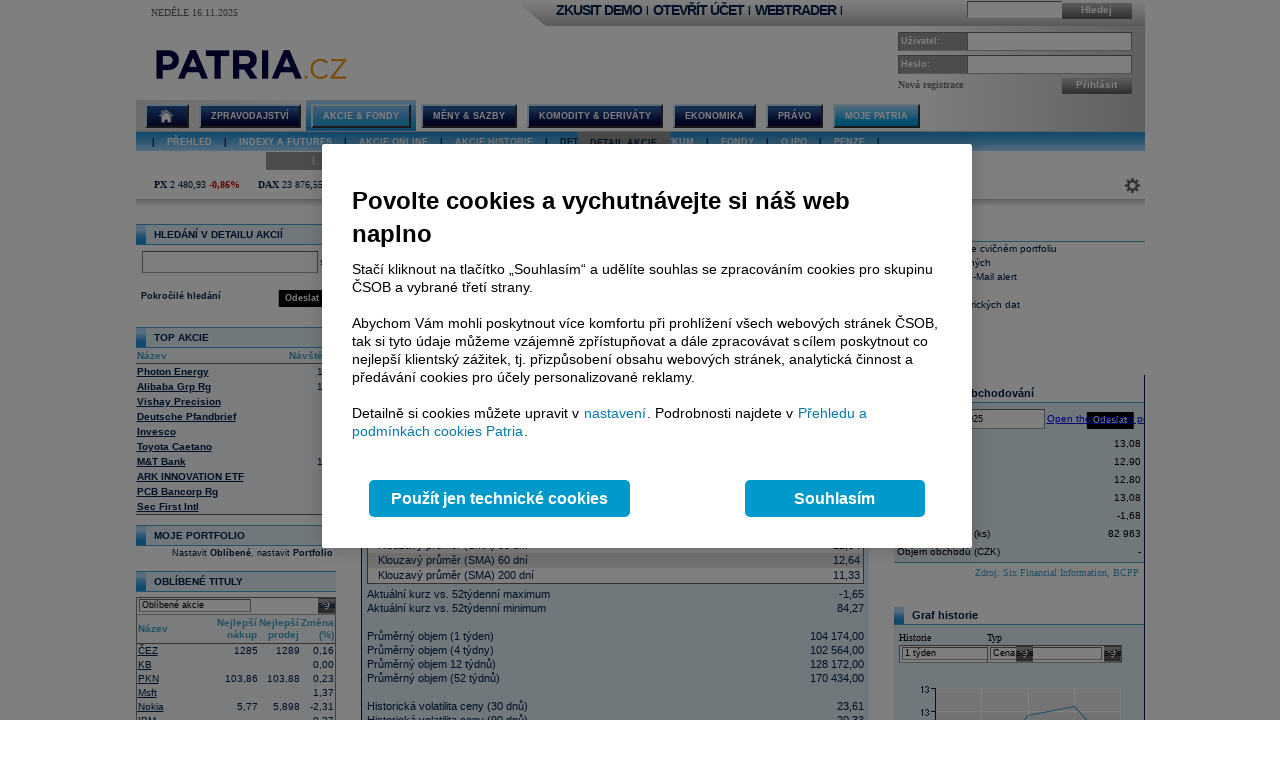

--- FILE ---
content_type: text/html; charset=utf-8
request_url: https://www.patria.cz/akcie/UNIQ.VI/uniqa/historie.html
body_size: 40023
content:


<!DOCTYPE html PUBLIC "-//W3C//DTD XHTML 1.0 Transitional//EN" "http://www.w3.org/TR/xhtml1/DTD/xhtml1-transitional.dtd">
<html xmlns="http://www.w3.org/1999/xhtml">
<head id="headHeader"><meta http-equiv="Content-Type" content="text/html; charset=utf-8" /><meta name="Author" content="Patria Online, a.s." /><meta id="metakeywords" name="keywords" content="kurz, akcie, burza, index, fond, Patria, peníze, finance, alert, kurs, podílové fondy, makléř, kapitál, broker, investice, portfolio, dividendy, ETF, opce, SPAD, KOBOS, PX, DAX, Nasdaq, Dow Jones, cenné papíry" /><meta id="metadescription" name="description" content="kurz, akcie, burza, fond, Patria, peníze, finance, alert, kurs, podílové fondy, makléř, kapitál, broker, investice, portfolio, dividendy, ETF, opce, SPAD, cenné papíry" /><meta http-equiv="Cache-Control" content="no-cache" /><meta http-equiv="Pragma" content="no-cache" /><meta http-equiv="expires" content="-1" /><meta name="verify-v1" content="a3OByxBxOxQnxOZmnvzTEba91qsXz8YnSEflLbHWRH4=" /><meta name="google-site-verification" content="dnaT03iFwvZ2QEs1_x-m3pqyBLyAlS1NKuTBtAhkyss" /><meta name="robots" content="index, follow" /><meta name="viewport" content="width=device-width, initial-scale=1" /><link rel="alternate" type="application/rss+xml" title="Patria Online" href="/rss.xml" /><link id="canonical" rel="canonical" href="https://www.patria.cz/akcie/uniq.vi/uniqa/historie.html" /><link href="/Bundles/HpStyles?v=hdL7hve0McSWm7CdcUhe9Y0HT-aWSFPMKI14J5sw_C41" rel="stylesheet"/>
<link href='/Bundles/Print?v=fn1gV5iX0WGNswZObN_qvGEofs-Af1BoXAVsRcsx72U1' rel='stylesheet' type='text/css' media='print' />

        <script type="text/javascript" src="/Script/jquery-2.2.4.min.js"></script>
    
    
    
    <link href="/Bundles/2ColLayout?v=gOa-NIwij0M0lCuC7zJXzd1Npb0207zVO-7BX0YA6zA1" rel="stylesheet"/>



    <!-- Google Tag Manager -->
    <script type="text/javascript">
        (function (w, d, s, l, i) {
            w[l] = w[l] || []; w[l].push({
                'gtm.start':
                    new Date().getTime(), event: 'gtm.js'
            }); var f = d.getElementsByTagName(s)[0],
                j = d.createElement(s), dl = l != 'dataLayer' ? '&amp;l=' + l : ''; j.async = true; j.src =
                    'https://www.googletagmanager.com/gtm.js?id=' + i + dl; f.parentNode.insertBefore(j, f);
        })(window, document, 'script', 'dataLayer', 'GTM-P7T5WDC');</script>
    <!-- End Google Tag Manager -->
<link href="/WebResource.axd?d=pOmMtsEdsWEMFLRQ3xxgbfk4Smrqc79fF7BlnHrQFmJnTfoYL7imkHH4skZBPlu22_w0IfyrX1Bnh8fUEVAVXDx-9nylinjoo4ndwENfo7PZULUT8PRbQ_BBZ4YBj-6zv1_pg13Q_Dz9oQ7fzcbf8U-XpKo1&amp;t=636680267060000000" type="text/css" rel="stylesheet" class="Telerik_stylesheet" /><link href="/WebResource.axd?d=i2lnuBxz-mHvYHzYlRohl2JPAjn1WQEAxVYzr2K8LjG4pAIsrG6r81PhB0b39MBTuiPEvNQ3iD7r3kyv_jvqKbFLl8BJ13Xg_JGdbDhr9jf3rnWDksPwz3tPRHL57e_tUAM5XpRcq8NFftfQh3RqCok9An9rlJbB_lVzSaZ133kIJ4v20&amp;t=636680267060000000" type="text/css" rel="stylesheet" class="Telerik_stylesheet" /><link href="/WebResource.axd?d=FN1T3MGIezU2VGuekSG6-fBb5kbgX9UlPbe8MlpSNbrjN7PF4pwg85LvS70yyCWyUwYYAYwy94OtQqz53HGzTUaL8CYcDBz5RElPVq6JXfGHI2_ifFsv-XkfQHhEw9BazjJmQg2&amp;t=636680267060000000" type="text/css" rel="stylesheet" class="Telerik_stylesheet" /><link href="/WebResource.axd?d=wAUy-LgMWFK4uBMbZgrr-G8Hc-iIQTmnrOqRrdkkKk87gZb-nG3iaJMvShMADMDR4r1FyF5kHophNLM9LZgM_hrp7vgj4lsB_dl9LeBKdL7QZbwl9nV8b_rT-NKQcG3e871k6er1F8bJjDiDwCOKwOmeu7s1&amp;t=636680267060000000" type="text/css" rel="stylesheet" class="Telerik_stylesheet" /><link href="/WebResource.axd?d=9XU2h_eM2z7IiX0uqhaTFRACZgAp9wtIj_OKhgEvdQe2qj6EaE_j5Gl_7_7NpffGIyeOIcUcm3hC_61f-wRvuhlM2Z8iv3vMBcLMmbicCX4uQDmLPx_j2CYDuo2Mpp_b_zUSFhMlm3HpR-3P0etpQ8_ab4A1&amp;t=636680267060000000" type="text/css" rel="stylesheet" class="Telerik_stylesheet" /><link href="/WebResource.axd?d=byv-BUkxrsYp2lhXUWn8oV2tyfRr8-34SQd8zec22dla5QEe2z6Ra95OKGp2oaK9xrxEwUX4jMNoKOXY3jsdLwQ3ttpNUiATdR9cbMZwTgmL8Qwet17QV4RKhag8mMzhH1_P-SU3JbSv3M-cvJQivWEOYHZHu_gV1ro80vIWOXZj5Zih0&amp;t=636680267060000000" type="text/css" rel="stylesheet" class="Telerik_stylesheet" /><title>
	Detail akcie UNIQA online - Patria.cz
</title><style type="text/css">
	.ctl00_ctl00_ctl00_MC_menu_Menu1_0 { background-color:white;visibility:hidden;display:none;position:absolute;left:0px;top:0px; }
	.ctl00_ctl00_ctl00_MC_menu_Menu1_1 { text-decoration:none; }
	.ctl00_ctl00_ctl00_MC_menu_Menu1_2 {  }
	.ctl00_ctl00_ctl00_MC_menu_Menu2_0 { background-color:white;visibility:hidden;display:none;position:absolute;left:0px;top:0px; }
	.ctl00_ctl00_ctl00_MC_menu_Menu2_1 { text-decoration:none; }
	.ctl00_ctl00_ctl00_MC_menu_Menu2_2 {  }
	.ctl00_ctl00_ctl00_MC_menu_Menu3_0 { background-color:white;visibility:hidden;display:none;position:absolute;left:0px;top:0px; }
	.ctl00_ctl00_ctl00_MC_menu_Menu3_1 { text-decoration:none; }
	.ctl00_ctl00_ctl00_MC_menu_Menu3_2 {  }
	.ctl00_ctl00_ctl00_MC_Content_rightColumnPlaceHolder_OnlineMenu_0 { background-color:white;visibility:hidden;display:none;position:absolute;left:0px;top:0px; }
	.ctl00_ctl00_ctl00_MC_Content_rightColumnPlaceHolder_OnlineMenu_1 { text-decoration:none; }
	.ctl00_ctl00_ctl00_MC_Content_rightColumnPlaceHolder_OnlineMenu_2 {  }

</style></head>
<body id="ctl00_ctl00_ctl00_body" class="Chrome Chrome142">
    <!-- Google Tag Manager (noscript) -->
    <noscript>
        <iframe src="https://www.googletagmanager.com/ns.html?id=GTM-P7T5WDC"
            height="0" width="0" style="display: none; visibility: hidden"></iframe>
    </noscript>
    <!-- End Google Tag Manager (noscript) -->
    <div id="linkPopup" class="linkPopup">
        
    </div>

    <div id="bodymain">
        <form method="post" action="./historie.html" id="aspnetForm">
<div>
<input type="hidden" name="__EVENTTARGET" id="__EVENTTARGET" value="" />
<input type="hidden" name="__EVENTARGUMENT" id="__EVENTARGUMENT" value="" />
<input type="hidden" name="__VIEWSTATE" id="__VIEWSTATE" value="/[base64]/[base64]" />
</div>

<script type="text/javascript">
//<![CDATA[
var theForm = document.forms['aspnetForm'];
if (!theForm) {
    theForm = document.aspnetForm;
}
function __doPostBack(eventTarget, eventArgument) {
    if (!theForm.onsubmit || (theForm.onsubmit() != false)) {
        theForm.__EVENTTARGET.value = eventTarget;
        theForm.__EVENTARGUMENT.value = eventArgument;
        theForm.submit();
    }
}
//]]>
</script>



<script type="text/javascript">
//<![CDATA[

function ctl00_ctl00_ctl00_MC_Content_leftColumnPlaceHolder_AdIndexChartRefresh(){
    var element = document.getElementById('ctl00_ctl00_ctl00_MC_Content_leftColumnPlaceHolder_AdIndexChart_image');
    if ( ( element!=null ) && ( element!='undefined') ) { element.src = element.src; }
}

//var ctl00_ctl00_ctl00_MC_Content_leftColumnPlaceHolder_SimpleSearchHint = true;
function ctl00_ctl00_ctl00_MC_Content_leftColumnPlaceHolder_SimpleSearchRemap(){    
    var searchby = '';    
    var rcb = $find('ctl00_ctl00_ctl00_MC_Content_leftColumnPlaceHolder_SimpleSearch_rcb');
    if((rcb!=null)&&(rcb!='undefined')){
        searchby = rcb.get_text();
    }
    var patriaURL = '/stocks/patriaquery.aspx?searchby={0}&region={1}&currency={2}&market={3}&sector={4}&filters={5}';
    patriaURL = patriaURL.replace('{0}',searchby).replace('{1}','').replace('{2}','').replace('{3}','').replace('{4}','').replace('{5}','');
    element = document.getElementById('ctl00_ctl00_ctl00_MC_Content_leftColumnPlaceHolder_SimpleSearch_PatriaQuery');
    if((element!=null)&&(element!='undefined')){
        element.href = patriaURL;
    }
}
function ctl00_ctl00_ctl00_MC_Content_leftColumnPlaceHolder_SimpleSearchClearHint(){
    if(!ctl00_ctl00_ctl00_MC_Content_leftColumnPlaceHolder_SimpleSearchHint) return;
    element = document.getElementById('ctl00_ctl00_ctl00_MC_Content_leftColumnPlaceHolder_SimpleSearch_rcb');
    if((element!=null)&&(element!='undefined')){
        element.value = '';
        element.className = '';
    }    
    ctl00_ctl00_ctl00_MC_Content_leftColumnPlaceHolder_SimpleSearchHint = false;
}

function ctl00_ctl00_ctl00_MC_Content_leftColumnPlaceHolder_SimpleSearchrcb_OnClientSelectedIndexChanged(sender, eventArgs) {
    ctl00_ctl00_ctl00_MC_Content_leftColumnPlaceHolder_SimpleSearchRemap();
}
function ctl00_ctl00_ctl00_MC_Content_rightColumnPlaceHolder_DetailHistoryHistoryChartUpdate(){
    var slength='';var stype='';
    var element = $find('ctl00_ctl00_ctl00_MC_Content_rightColumnPlaceHolder_DetailHistoryHistoryChart_Length');
    if ((element!=null)&&(element!='undefined')){ slength = element.get_value(); };
    var element = $find('ctl00_ctl00_ctl00_MC_Content_rightColumnPlaceHolder_DetailHistoryHistoryChart_Type');
    if ((element!=null)&&(element!='undefined')){ stype = element.get_value(); };
    var element = document.getElementById('ctl00_ctl00_ctl00_MC_Content_rightColumnPlaceHolder_DetailHistoryHistoryChart_image');
    if ((element!=null)&&(element!='undefined')){ element.src = '/graph/imggen.aspx?type=stockHistory&marketid=812b1994-5982-4ca4-9ce6-4705beb74222&timemode={1}&columncode={2}'.replace('{1}',slength).replace('{2}',stype); };
}function ctl00_ctl00_ctl00_MC_Content_rightColumnPlaceHolder_speedyEquityWithResult_ctl01Execute(){   var url='/stocks/speedequity.aspx?lookfor={0}&od={1}&do={2}';   try{ url = url.replace('{0}', escape(document.getElementById('ctl00_ctl00_ctl00_MC_Content_rightColumnPlaceHolder_speedyEquityWithResult_eSearch').value )); } catch(ex){console.log(ex.message);};   try{ url = url.replace('{1}', document.getElementById('ctl00_ctl00_ctl00_MC_Content_rightColumnPlaceHolder_speedyEquityWithResult_eDateOd').value ); } catch(ex){console.log(ex.message);};   try{ url = url.replace('{2}', document.getElementById('ctl00_ctl00_ctl00_MC_Content_rightColumnPlaceHolder_speedyEquityWithResult_eDateDo').value ); } catch(ex){console.log(ex.message);};   window.open( url, '_blank','channelmode=no,toolbar=no,location=no,directories=no,status=no,menubar=no,titlebar=no,copyhistory=no' );}var gtmUid = 'undefined'; var gtmUserState = 'loggedOut';//]]>
</script>

<script src="/bundles/MsAjaxJs?v=Htrbj11RY2eYWMnQ7AWq6MYPlL0xxIsKnKftl0Axjeg1" type="text/javascript"></script>
<script src="/ScriptResource.axd?d=U8LGu0sKlb7InqLRT9BGl5macV5hX_I0D3nHnbtERVD2wc81tyVXgwtPS5CFOSke1Q6TX1KUbI2a-28dM2Y-pNB3wV6gtE7wg8w7KAn7ezgi7bzL3YtCX8joSOruekzvDL4Fjw2&amp;t=ffffffffae107366" type="text/javascript"></script>
<script src="/ScriptResource.axd?d=bD5LNSwSnAKnm2Tt3gscwxrH4dDKIMZS0l-LMJ0gOWLq94aCkGAanb8UkkBKyuvk0hXK5YjlDEb0ZPiohdV2Gbc6AC2DM8sJz4cbbXzf7QadYEGlYTFWI49fYNT0zUpzxT-8dN0aG507MPuWQRa0CHwqrxU1&amp;t=ffffffffae107366" type="text/javascript"></script>
<script src="/ScriptResource.axd?d=Bqla02GivRLiSxYID384scpfFdTcNgbMAtcDXJ7x9zOGwLdyDehSSPVZPE9U3nFAoEsGMgg4LtpfK7PczftQuehfCZpuRWvxkMluVDUTmvGP_Ojh5it2VVT0r5tPGd1kN4diTfLlYGYgviVuJ-n07AeSaKg1&amp;t=ffffffffae107366" type="text/javascript"></script>
<script src="/ScriptResource.axd?d=AbeJMFI7OJXGSuyKx8Bs9sSccpPKyUEa7zn2R8anTqIMvjkAQK8L2ss2Fs-5aVDsOPnuiWsqmG89ibi9RxyjWy220jYLDnQj8CSPw6zOm5PgJTjaFhY0D4J3-1vof9C6SLNpS2yJZXiJu4638UQ-lF7kju81&amp;t=ffffffffae107366" type="text/javascript"></script>
<script src="/ScriptResource.axd?d=ioZFJLMDqoozrDjEG-0gRcGMDzf1A5Lz-zKJYiQK4FriuHHoRwJBrke8Cyi0GOCetcezwlGoG8de7NFzQxs9Vravi1ihnCHIFVqW7rw8PXw7fhlJd2uq6ehR--VfcPAMQl71hPFbYfvPvCyEV0yQi997WWf76IZavZqhgsGimTBOQL_L0&amp;t=ffffffffae107366" type="text/javascript"></script>
<script src="/ScriptResource.axd?d=YF8EzMa2qI3PpgxmABr97IAkikpZn1NtZk-8kHMmjM_ZAhyO5rfHnPQedmNtapbvrSfs06nqJwolIn0TJmVtP_MPRfMpui4KVoLY1JJps_KlJNmT5gWPfQc4Ob216PEaKYe-MW6nLgSaa8u_HzieZjfvhl_fWuJL2Eg__jlbAuSP7MPx0&amp;t=ffffffffae107366" type="text/javascript"></script>
<script src="/ScriptResource.axd?d=lji6E8pKqFe66bU1uzn7bTtDvkhhdMBfVF-JzJBJotgDU2KKpaXvjBMZ1Hj6fc2KCGAzCM1_KlMm9VtwhR7TUF3TIZJkcq_gGv0fdV1XRMNiU5oEIS8lGtMS_WzKbDeKSO0z38aq3F7EcLAYl6360iXV06qnHY5b3TdSi4oWtSkXFsC90&amp;t=ffffffffae107366" type="text/javascript"></script>
<script src="/ScriptResource.axd?d=Zto8wYCyB0qxvk1mhk_20f16qHmHHNajzdhZLa1Od836-1s5IA9mnlYYVQqozKUbuemMPI0f0CSzitHKSq23YrarrJTEBuxDLO3WVa5NZZgQMk6Nv2lTtVGdHVriIDuBdF3vohAM-7Q5vAHa7gHv8kOTjQo1&amp;t=ffffffffae107366" type="text/javascript"></script>
<script src="/ScriptResource.axd?d=4JS1RJGpRvlpHO3r2Az4eYTd9xMe7cLYyI13WxQ3zJqK_isgHbO2-Ako9uzOXG-aKyYoE_HvQnOV2ULh0mMnORRgn-LgZRsBV6J762BUPcYq3Rb8KLjcLM0Ww0NeoA0ZuUleQ5sLz76GvoRMciLxdeWZzBM1&amp;t=ffffffffae107366" type="text/javascript"></script>
<script src="/ScriptResource.axd?d=M17K0VfRMeg6z0e4_eg7zVl_GFQfvllGyTfexAbTVv-VqRYAT8uinuuAgF-OGnYqNLHekIXjrL14bwXpKSMOkLGR64Lp_P1yXN4MXOvwJoVD5rcVmOHpC7LsyVnZ-Zhli5G_4HMgKKmKAVZH8dCOWiY7KVLEhlOW9KJ3j2gJul7sEHUF0&amp;t=ffffffffae107366" type="text/javascript"></script>
<script src="/ScriptResource.axd?d=p4rc7J1C7c-ZRaVJZp4lJz88a2IjKQ7Go5wW8S4WZNNGxSeeJB4Wpmf6Y0CqeUPpvNp-tWaREXiBHH-YzKG5faxbhO6my-wG2Hh2m9BbQADt-9iVJKsmf9gsCKYJ-QY3Q2bywA0gXyctWNVyK4JhW8MAoRU1&amp;t=ffffffffae107366" type="text/javascript"></script>
<script src="/ScriptResource.axd?d=V7ObH04X_3JYsjI9J4AejlkTgCjXZCggDrdl8Eu-3RF3u-1tG0P-JFlfwNE0M_v6PFBwfdAel1Ax_2LUE1WaIkzmOEFVDF7SKHzJAmcstyZSjDcKZsbZeivONueFKVUCo1zwS1dUZLgCqjc1xm55KFh_Vo81&amp;t=ffffffffae107366" type="text/javascript"></script>
<script src="/ScriptResource.axd?d=fwuWN1IBPTdTJP6EeNRVG_7jpnAg4hwaH73NECUJ4ppcb9Pk_M8skcbBlYCa3QCuLCtkvNHxmahZLG3O5b75e5hCugGvtsYciOC1JmqMZaL95Bicx6HBt-1wsbu2k7SLXQ78naUQRDjCblj1z_cncz7G4vl8DMFrlizC1xf2VvyG-NWM0&amp;t=ffffffffae107366" type="text/javascript"></script>
<script src="/ScriptResource.axd?d=qGW7EKsIFDtGPLWvi4lCV-noL98QDqYYEcA4QtFK9wzkP9mbKJ0lVUkcKZSEWQRvfFmXnMdaMTgmq2nhr2OqCIiGKVBlG_MfnqZWB8hP220tZ_5epBzQtJ3kbovZ3PsPTel8d7UGpt9fPgbIb9FuLb9MTFbLxraN33taPpYJz0HbF-X40&amp;t=ffffffffae107366" type="text/javascript"></script>
<script src="/ScriptResource.axd?d=3ICTkrcIA7oXDuB-qELn3GM7S0_6QPitLthPhLLprzIw_PB-zyZ1epYqiWCYdOLbupj6N7472YN-pWm3NR4z6T57Id9kpRWlRn1r11b9-o5XJgmhrQAr4n_oWbgg3g_WCl6kkBr6pMar1ajMHaJTZdzWd741&amp;t=ffffffffae107366" type="text/javascript"></script>
	<div>

		<input type="hidden" name="__VIEWSTATEGENERATOR" id="__VIEWSTATEGENERATOR" value="1CE447B5" />
	</div>
            <script type="text/javascript">
//<![CDATA[
Sys.WebForms.PageRequestManager._initialize('ctl00$ctl00$ctl00$ScriptManager', 'aspnetForm', [], [], [], 90, 'ctl00$ctl00$ctl00');
//]]>
</script>

            <script src="/Bundles/AppScripts?v=MPhVI8FFoJw5L0Qg9RXUy3JP0GYpwJkIF_q6tqkvMF41" type="text/javascript"></script>

            <script type="text/javascript">
                var manager = new OnlineManager('/onlinedataprovider.asmx', 100);
            </script>
            
    <div id="pgContainer">
	
        <div id="mainPage">
            <span id="ctl00_ctl00_ctl00_MC_GoogleTagManagerControl1"></span>
            <div id="ctl00_ctl00_ctl00_MC_advULAdvert" class="advertisement ULAdvertisement"><div class="contentholder" style="background-color:#FFFFFF;"><div id="advURampEquity" class="content" style="overflow: hidden;"></div></div></div>

            <div id="pageBody">
                <div id="header" class="migraceheader">
                    <div id="ctl00_ctl00_ctl00_MC_advStandard" class="advertisement advertisementMegaBoard advertisementMegaBoardNoBorder"><div class="contentholder" style="background-color:#FFFFFF;"><div id="advMegaBoardEquity" class="content" style="overflow: hidden;"></div></div></div>
                    
                    
                    
                    <div id="headerLeft">
                        <div class="datetimeinfo">
                            <span id="pagedateInfo" class="data">Neděle 16.11.2025</span>
                        </div>
                        <div id="Logo" class="logo">
		
                            <h1 id="h1" class="vhide">Detail akcie UNIQA online</h1>
                            <a id="LogoLink" href="/"><span id="LogoImage" class="hpimagesjson online-backgrounded logoImage"></span></a>
                        
	</div>
                    </div>
                    <div id="headerRight">
                        <div class="headerBar">
                            <div class="headerBarData">
                                <div class="inline">
                                    <div id="headerSearchBox" class="searchForm" onkeypress="javascript:return WebForm_FireDefaultButton(event, &#39;ctl00_ctl00_ctl00_MC_searchBarButton&#39;)">
		
                                        <input type="text" onkeydown="keyDown();" id="searchBarCondition" class="searchText" /><a onclick="return SearchInPatria();" id="ctl00_ctl00_ctl00_MC_searchBarButton" class="headerButton" rel="nofollow" onkeypress=";" href="javascript:__doPostBack(&#39;ctl00$ctl00$ctl00$MC$searchBarButton&#39;,&#39;&#39;)">Hledej</a>
                                    
	</div>
                                    <div id="UserLinks" class="bold">
		
                                        
<div id="headerLinks" class="linklistmenu">
    <div class="Menu-Horizontal">
        <ul class="AspNet-Menu">
            <li class="Menu-Leaf">
                <a id="wtDemo" title="Chci si vyzkoušet obchodování s Patria Finance v demo účtu" class="headerText headerBarText" href="https://finance.patria.cz/otevrit-ucet/demo/otevreni?utm_source=patria&amp;utm_medium=link_top&amp;utm_campaign=hp_demo" target="_blank">ZKUSIT DEMO</a>
            </li>
            <li class="Menu-Leaf headerBarText">
                |
            </li>
            <li class="Menu-Leaf">
                <a id="mwOpen" title="Chci si založit obchodní účet u Patria Finance" class="headerText headerBarText" href="https://registration.patria.cz/?refcode=PatriaCZ&amp;utm_source=patria&amp;utm_medium=link_top&amp;utm_campaign=hp_ucet" target="_blank">OTEVŘÍT ÚČET</a>
            </li>
            <li class="Menu-Leaf headerBarText">
                |
            </li>
            <li class="Menu-Leaf">
                <a id="wtLogin" title="Chci vstoupit do obchodní aplikace Webtrader Patria Finance" class="headerText headerBarText" href="https://wt.patria.cz/?utm_source=patria&amp;utm_medium=link_top&amp;utm_campaign=hp_wt" target="_blank">WEBTRADER</a>
            </li>
            <li class="Menu-Leaf headerBarText">
                |
            </li>
            <li class="Menu-Leaf">
                <a id="HyperLink1" title="Kontaktujte nás" class="headerText headerBarText" href="https://www.patria-finance.cz/otevrit-ucet/patria-finance/kontakt" target="_blank"><img title="Kontaktujte nás" src="/images/header/PhoneCallUpdated.png" alt="" style="border-width:0px;" /></a>
            </li>
            <li>
                
            </li>
        </ul>
    </div>
</div>




                                    
	</div>
                                </div>
                            </div>
                            <div class="headerBarTriangle"></div>
                        </div>
                        <div class="headerRightData">
                            <div id="pnlPictureHeader" class="headerFlash">

	</div>
                            <div id="pnlLogin" class="headerLogin" onkeypress="javascript:return WebForm_FireDefaultButton(event, &#39;ctl00_ctl00_ctl00_MC_lbGo&#39;)">
		
                                <div class="loginForm">
                                    <div class="formrow">
                                        <div class="flabel lbllogin">
                                            <label for="ctl00_ctl00_ctl00_MC_tbUserName" id="ctl00_ctl00_ctl00_MC_lblUserName">Uživatel:</label>
                                        </div>
                                        <div class="value">
                                            <input name="ctl00$ctl00$ctl00$MC$tbUserName" type="text" id="ctl00_ctl00_ctl00_MC_tbUserName" class="inputtext" />
                                        </div>
                                    </div>
                                    <div class="formrow">
                                        <div class="flabel lblpassword">
                                            <label for="ctl00_ctl00_ctl00_MC_tbUserPassword" id="ctl00_ctl00_ctl00_MC_lblUserPassword">Heslo:</label>
                                        </div>
                                        <div class="value">
                                            <input name="ctl00$ctl00$ctl00$MC$tbUserPassword" type="password" id="ctl00_ctl00_ctl00_MC_tbUserPassword" class="inputtext" />
                                        </div>
                                    </div>
                                    <div class="formrow">
                                        <div class="floatLeft">
                                            <a id="ctl00_ctl00_ctl00_MC_linkRegister" class="headerlinkregister" rel="nofollow" href="../../../Membership/NewRegistration.aspx">Nová registrace</a>
                                        </div>
                                        <div class="floatRight">
                                            <a id="ctl00_ctl00_ctl00_MC_lbGo" class="headerButton" rel="nofollow" href="javascript:__doPostBack(&#39;ctl00$ctl00$ctl00$MC$lbGo&#39;,&#39;&#39;)">Přihlásit</a>
                                        </div>
                                    </div>
                                </div>
                            
	</div>
                        </div>
                    </div>
                    <div class="cleaner"></div>
                    <div id="MainMenu">
                        <div id="MainMenuBackground">
                            
<div class="menu">
    
<div class="level1">
	<div class="Menu-Horizontal">
	<div class="menuVersion">&nbsp;</div>

		<ul class="AspNet-Menu">
			<li class="Menu-WithChildrenHome">
				<a href="/" class="Menu-Link" title="Hlavní stránka Patria Online">
					
				</a>
				<ul>
					<li class="Menu-Leaf">
						<a href="/" class="Menu-Link" title="Home">
							Hlavní stránka
						</a>
					</li>
					<li class="Menu-WithChildren">
						<a href="/patriaplus/firma/prehled.html" class="Menu-Link" title="Patria Plus">
							Patria Plus
						</a>
						<ul>
							<li class="Menu-Leaf">
								<a href="/patriaplus/firma/prehled.html" class="Menu-Link" title="Patria Plus">
									O službě
								</a>
							</li>
							<li class="Menu-Leaf">
								<a href="/patriaplus/dataexport.html" class="Menu-Link" title="Data Export">
									Data Export
								</a>
							</li>
							<li class="Menu-Leaf">
								<a href="/patriaplus/cenik.html" class="Menu-Link" title="Přehled cen">
									Ceník služeb
								</a>
							</li>
							<li class="Menu-Leaf">
								<a href="/patriaplus/benefity.html" class="Menu-Link" title="Benefity">
									Benefity
								</a>
							</li>
						</ul>
					</li>
					<li class="Menu-WithChildren">
						<a href="/patriaplus/investor/prehled.html" class="Menu-Link" title="Investor Plus">
							Investor Plus
						</a>
						<ul>
							<li class="Menu-Leaf">
								<a href="/patriaplus/investor/prehled.html" class="Menu-Link" title="Investor Plus">
									O službě
								</a>
							</li>
							<li class="Menu-Leaf">
								<a href="/investorplus/cenik.html" class="Menu-Link" title="Přehled cen">
									Ceník služeb
								</a>
							</li>
							<li class="Menu-Leaf">
								<a href="/investorplus/benefity.html" class="Menu-Link" title="Benefity">
									Benefity
								</a>
							</li>
						</ul>
					</li>
					<li class="Menu-WithChildren">
						<a href="/akademie/uvod-do-investovani.html" class="Menu-Link" title="Akademie">
							Akademie investování
						</a>
						<ul>
							<li class="Menu-Leaf">
								<a href="/akademie/uvod-do-investovani.html" class="Menu-Link" title="Úvod do investování">
									Úvod do investování
								</a>
							</li>
							<li class="Menu-Leaf">
								<a href="/akademie/analyzy-investice.html" class="Menu-Link" title="Analýzy investice">
									Analýzy investice
								</a>
							</li>
							<li class="Menu-Leaf">
								<a href="/akademie/investicni-strategie.html" class="Menu-Link" title="Investiční strategie">
									Investiční strategie
								</a>
							</li>
							<li class="Menu-Leaf">
								<a href="/akademie/investicni-tipy.html" class="Menu-Link" title="Investiční tipy">
									Investiční tipy
								</a>
							</li>
							<li class="Menu-Leaf">
								<a href="/slovnik.html" class="Menu-Link" title="Slovník">
									Wiki
								</a>
							</li>
							<li class="Menu-Leaf">
								<a href="/akademie/money-management-obchodujte-zodpovedne.html" class="Menu-Link" title="Money management">
									Money management
								</a>
							</li>
						</ul>
					</li>
				</ul>
			</li>
			<li class="Menu-WithChildren">
				<a href="/zpravodajstvi/zpravy.html" class="Menu-Link" title="Zpravodajství">
					Zpravodajství
				</a>
				<ul>
					<li class="Menu-Leaf">
						<a href="/zpravodajstvi/zpravy.html" class="Menu-Link" title="Zprávy">
							Přehled zpráv
						</a>
					</li>
					<li class="Menu-WithChildren">
						<a href="/zpravodajstvi/akcie/zpravy.html" class="Menu-Link" title="Akciové">
							Akciové
						</a>
						<ul>
							<li class="Menu-Leaf">
								<a href="/zpravodajstvi/akcie/zpravy.html" class="Menu-Link" title="Vše">
									Vše
								</a>
							</li>
							<li class="Menu-Leaf">
								<a href="/zpravodajstvi/akcie/cr/zpravy.html" class="Menu-Link" title="ČR">
									ČR
								</a>
							</li>
							<li class="Menu-Leaf">
								<a href="/zpravodajstvi/akcie/cee/zpravy.html" class="Menu-Link" title="CEE">
									CEE
								</a>
							</li>
							<li class="Menu-Leaf">
								<a href="/zpravodajstvi/akcie/svet/zpravy.html" class="Menu-Link" title="Svět">
									Svět
								</a>
							</li>
							<li class="Menu-Leaf">
								<a href="/zpravodajstvi/akcie/doporuceni/zpravy.html" class="Menu-Link" title="Doporučení">
									Doporučení
								</a>
							</li>
							<li class="Menu-Leaf">
								<a href="/zpravodajstvi/akcie/vysledky-cr/zpravy.html" class="Menu-Link" title="Výsledky ČR">
									Výsledky ČR
								</a>
							</li>
							<li class="Menu-Leaf">
								<a href="/zpravodajstvi/akcie/vysledky-cee/zpravy.html" class="Menu-Link" title="Výsledky CEE">
									Výsledky CEE
								</a>
							</li>
							<li class="Menu-Leaf">
								<a href="/zpravodajstvi/akcie/vysledky-svet/zpravy.html" class="Menu-Link" title="Výsledky svět">
									Výsledky svět
								</a>
							</li>
							<li class="Menu-Leaf">
								<a href="/zpravodajstvi/akcie/ipo-ma/zpravy.html" class="Menu-Link" title="IPO, M&amp;A">
									IPO, M&amp;A
								</a>
							</li>
							<li class="Menu-Leaf">
								<a href="/zpravodajstvi/akcie/investicnitipy/zpravy.html" class="Menu-Link" title="Investiční tipy">
									Investiční tipy
								</a>
							</li>
						</ul>
					</li>
					<li class="Menu-WithChildren">
						<a href="/zpravodajstvi/ekonomika/zpravy.html" class="Menu-Link" title="Ekonomické">
							Ekonomické
						</a>
						<ul>
							<li class="Menu-Leaf">
								<a href="/zpravodajstvi/ekonomika/zpravy.html" class="Menu-Link" title="Vše">
									Vše
								</a>
							</li>
							<li class="Menu-Leaf">
								<a href="/zpravodajstvi/ekonomika/hdp/zpravy.html" class="Menu-Link" title="HDP">
									HDP
								</a>
							</li>
							<li class="Menu-Leaf">
								<a href="/zpravodajstvi/ekonomika/inflace/zpravy.html" class="Menu-Link" title="Inflace">
									Inflace
								</a>
							</li>
							<li class="Menu-Leaf">
								<a href="/zpravodajstvi/ekonomika/prumysl/zpravy.html" class="Menu-Link" title="Průmysl">
									Průmysl
								</a>
							</li>
							<li class="Menu-Leaf">
								<a href="/zpravodajstvi/ekonomika/ppi/zpravy.html" class="Menu-Link" title="PPI">
									PPI
								</a>
							</li>
							<li class="Menu-Leaf">
								<a href="/zpravodajstvi/ekonomika/mzdy/zpravy.html" class="Menu-Link" title="Mzdy">
									Mzdy
								</a>
							</li>
							<li class="Menu-Leaf">
								<a href="/zpravodajstvi/ekonomika/maloobchod/zpravy.html" class="Menu-Link" title="Maloobchod">
									Maloobchod
								</a>
							</li>
							<li class="Menu-Leaf">
								<a href="/zpravodajstvi/ekonomika/nezamestnanost/zpravy.html" class="Menu-Link" title="Nezaměstnanost">
									Nezaměstnanost
								</a>
							</li>
							<li class="Menu-Leaf">
								<a href="/zpravodajstvi/ekonomika/zahranicni-obchod/zpravy.html" class="Menu-Link" title="Zahraniční obchod">
									Zahraniční obchod
								</a>
							</li>
							<li class="Menu-Leaf">
								<a href="/zpravodajstvi/ekonomika/stavebnictvi/zpravy.html" class="Menu-Link" title="Stavebnictví">
									Stavebnictví
								</a>
							</li>
							<li class="Menu-Leaf">
								<a href="/zpravodajstvi/ekonomika/rozpocet/zpravy.html" class="Menu-Link" title="St. rozpočet">
									St. rozpočet
								</a>
							</li>
						</ul>
					</li>
					<li class="Menu-WithChildren">
						<a href="/zpravodajstvi/menysazby/zpravy.html" class="Menu-Link" title="Měny &amp; Sazby">
							Měny
						</a>
						<ul>
							<li class="Menu-Leaf">
								<a href="/zpravodajstvi/menysazby/zpravy.html" class="Menu-Link" title="Vše">
									Vše
								</a>
							</li>
							<li class="Menu-Leaf">
								<a href="/zpravodajstvi/menysazby/meny/zpravy.html" class="Menu-Link" title="Měny">
									Měny
								</a>
							</li>
							<li class="Menu-Leaf">
								<a href="/zpravodajstvi/menysazby/sazby/zpravy.html" class="Menu-Link" title="Sazby">
									Sazby
								</a>
							</li>
							<li class="Menu-Leaf">
								<a href="/zpravodajstvi/menysazby/dluhopisy/zpravy.html" class="Menu-Link" title="Dluhopisy">
									Dluhopisy
								</a>
							</li>
						</ul>
					</li>
					<li class="Menu-Leaf">
						<a href="/zpravodajstvi/komodity/zpravy.html" class="Menu-Link" title="Komodity">
							Komodity
						</a>
					</li>
					<li class="Menu-WithChildren">
						<a href="/zpravodajstvi/sloupek/zpravy.html" class="Menu-Link" title="Sloupky">
							Sloupky
						</a>
						<ul>
							<li class="Menu-Leaf">
								<a href="/zpravodajstvi/sloupek/zpravy.html" class="Menu-Link" title="Vše">
									Vše
								</a>
							</li>
							<li class="Menu-Leaf">
								<a href="/zpravodajstvi/sloupek/soustruznik/zpravy.html" class="Menu-Link" title="Jiří Soustružník">
									Jiří Soustružník
								</a>
							</li>
							<li class="Menu-Leaf">
								<a href="/zpravodajstvi/sloupek/projectsyndicate/zpravy.html" class="Menu-Link" title="Project Syndicate">
									Project Syndicate
								</a>
							</li>
							<li class="Menu-Leaf">
								<a href="/zpravodajstvi/sloupek/csobam/zpravy.html" class="Menu-Link" title="ČSOB Asset Management">
									ČSOB Asset Management
								</a>
							</li>
							<li class="Menu-Leaf">
								<a href="/zpravodajstvi/sloupek/ekonomicky-radar/zpravy.html" class="Menu-Link" title="Ekonomický radar">
									Ekonomický radar ČSOB
								</a>
							</li>
							<li class="Menu-Leaf">
								<a href="/zpravodajstvi/sloupek/reality/zpravy.html" class="Menu-Link">
									Reality
								</a>
							</li>
							<li class="Menu-Leaf">
								<a href="/zpravodajstvi/sloupek/bures/zpravy.html" class="Menu-Link" title="Sloupek Jana Bureše">
									Jan Bureš
								</a>
							</li>
						</ul>
					</li>
					<li class="Menu-Leaf">
						<a href="/zpravodajstvi/rozhovory.html" class="Menu-Link" title="Online Rozhovory">
							Rozhovory
						</a>
					</li>
					<li class="Menu-Leaf">
						<a href="/zpravodajstvi/video/zpravy.html" class="Menu-Link" title="Video">
							Video
						</a>
					</li>
					<li class="Menu-Leaf">
						<a href="/zpravodajstvi/monitoring.html" class="Menu-Link" title="Monitoring médií">
							Monitoring
						</a>
					</li>
					<li class="Menu-WithChildren">
						<a href="/zpravodajstvi/diskuse.html" class="Menu-Link" title="Diskuse">
							Diskuse
						</a>
						<ul>
							<li class="Menu-Leaf">
								<a href="/zpravodajstvi/diskuse.html" class="Menu-Link" title="Diskuse">
									Diskuse
								</a>
							</li>
							<li class="Menu-Leaf">
								<a href="/zpravodajstvi/obecna-diskuze" class="Menu-Link" title="Obecná diskuze">
									Obecná diskuze
								</a>
							</li>
						</ul>
					</li>
					<li class="Menu-Leaf">
						<a href="/zpravodajstvi/blog.html" class="Menu-Link" title="Blog">
							Blog
						</a>
					</li>
				</ul>
			</li>
			<li class="Menu-WithChildrenSelected">
				<a href="/akcie/home.html" class="Menu-Link" title="Akcie">
					Akcie &amp; Fondy
				</a>
				<ul>
					<li class="Menu-Leaf">
						<a href="/akcie/home.html" class="Menu-Link" title="Home">
							Přehled
						</a>
					</li>
					<li class="Menu-Leaf">
						<a href="/indexy/home.html" class="Menu-Link" title="Indexy online">
							Indexy a Futures
						</a>
					</li>
					<li class="Menu-WithChildren">
						<a href="/akcie/online/cz.html" class="Menu-Link" title="Akcie online">
							Akcie online
						</a>
						<ul>
							<li class="Menu-Leaf">
								<a href="/akcie/online/cz.html" class="Menu-Link" title="ČR">
									ČR
								</a>
							</li>
							<li class="Menu-Leaf">
								<a href="/akcie/online/polsko.html" class="Menu-Link" title="Polsko">
									Polsko
								</a>
							</li>
							<li class="Menu-Leaf">
								<a href="/akcie/online/madarsko.html" class="Menu-Link" title="Maďarsko">
									Maďarsko
								</a>
							</li>
							<li class="Menu-Leaf">
								<a href="/akcie/online/slovensko.html" class="Menu-Link" title="Slovensko">
									Slovensko
								</a>
							</li>
							<li class="Menu-Leaf">
								<a href="/akcie/online/rumunsko.html" class="Menu-Link" title="Rumunsko">
									Rumunsko
								</a>
							</li>
							<li class="Menu-Leaf">
								<a href="/akcie/online/evropa.html" class="Menu-Link" title="Záp. Evropa">
									Záp. Evropa
								</a>
							</li>
							<li class="Menu-Leaf">
								<a href="/akcie/online/usa.html" class="Menu-Link" title="USA">
									USA
								</a>
							</li>
							<li class="Menu-Leaf">
								<a href="/akcie/online/svet.html" class="Menu-Link" title="Svět">
									Svět
								</a>
							</li>
						</ul>
					</li>
					<li class="Menu-Leaf">
						<a href="/akcie/historie.html" class="Menu-Link" title="Akcie historie">
							Akcie historie
						</a>
					</li>
					<li class="Menu-WithChildren">
						<a href="/akcie/detail/online.html" class="Menu-Link" title="Detail akcie">
							Detail akcie
						</a>
						<ul>
							<li class="Menu-Leaf">
								<a href="/akcie/detail/online.html" class="Menu-Link" title="Online">
									Online
								</a>
							</li>
							<li class="Menu-Leaf">
								<a href="/akcie/detail/historie.html" class="Menu-Link" title="Historie">
									Historie
								</a>
							</li>
							<li class="Menu-Leaf">
								<a href="/akcie/detail/zpravy.html" class="Menu-Link" title="Zprávy">
									Zprávy
								</a>
							</li>
							<li class="Menu-Leaf">
								<a href="/akcie/detail/ospolecnosti.html" class="Menu-Link" title="O společnosti">
									O společnosti
								</a>
							</li>
							<li class="Menu-Leaf">
								<a href="/akcie/detail/hospodareni.html" class="Menu-Link" title="Hospodaření">
									Hospodaření
								</a>
							</li>
							<li class="Menu-Leaf">
								<a href="/akcie/detail/doporuceni.html" class="Menu-Link" title="Doporučení">
									Doporučení
								</a>
							</li>
							<li class="Menu-Leaf">
								<a href="/akcie/detail/graf.html" class="Menu-Link" title="Graf">
									Graf
								</a>
							</li>
							<li class="Menu-Leaf">
								<a href="/akcie/detail/sektor.html" class="Menu-Link" title="Sektor">
									Sektor
								</a>
							</li>
							<li class="Menu-Leaf">
								<a href="/akcie/detail/diskuse.html" class="Menu-Link" title="Diskuse">
									Diskuse
								</a>
							</li>
							<li class="Menu-Leaf">
								<a href="/akcie/detail/interaktivni-graf.html" class="Menu-Link" title="Interaktivní graf">
									Interaktivní graf
								</a>
							</li>
						</ul>
					</li>
					<li class="Menu-WithChildren">
						<a href="/akcie/vyzkum/doporuceni.html" class="Menu-Link" title="Výzkum">
							Výzkum
						</a>
						<ul>
							<li class="Menu-Leaf">
								<a href="/akcie/vyzkum/doporuceni.html" class="Menu-Link" title="Doporučení">
									Doporučení
								</a>
							</li>
							<li class="Menu-Leaf">
								<a href="/akcie/vyzkum/analyzy.html" class="Menu-Link" title="Analýzy">
									Analýzy
								</a>
							</li>
							<li class="Menu-Leaf">
								<a href="/akcie/vyzkum/databanka.html" class="Menu-Link" title="Databanky">
									Databanky
								</a>
							</li>
						</ul>
					</li>
					<li class="Menu-Leaf">
						<a href="/derivaty/fondy.html" class="Menu-Link" title="Fondy">
							Fondy
						</a>
					</li>
					<li class="Menu-WithChildren">
						<a href="/ipo/osoby.html" class="Menu-Link" title="IPO">
							O IPO
						</a>
						<ul>
							<li class="Menu-Leaf">
								<a href="/ipo/firmy.html" class="Menu-Link" title="IPO pro firmy">
									IPO pro firmy
								</a>
							</li>
							<li class="Menu-Leaf">
								<a href="/ipo/osoby.html" class="Menu-Link" title="IPO">
									IPO pro investory
								</a>
							</li>
						</ul>
					</li>
					<li class="Menu-Leaf">
						<a href="/penze" class="Menu-Link" title="Penze">
							Penze
						</a>
					</li>
				</ul>
			</li>
			<li class="Menu-WithChildren">
				<a href="/kurzy/home.html" class="Menu-Link" title="Měny &amp; Sazby">
					Měny &amp; Sazby
				</a>
				<ul>
					<li class="Menu-Leaf">
						<a href="/kurzy/home.html" class="Menu-Link" title="Přehled">
							Přehled
						</a>
					</li>
					<li class="Menu-WithChildren">
						<a href="/kurzy/online/meny.html" class="Menu-Link" title="Měny">
							Měny
						</a>
						<ul>
							<li class="Menu-Leaf">
								<a href="/kurzy/online/meny.html" class="Menu-Link" title="Online">
									Online
								</a>
							</li>
							<li class="Menu-Leaf">
								<a href="/kurzy/online/detail.html" class="Menu-Link" title="Detail">
									Detail
								</a>
							</li>
							<li class="Menu-Leaf">
								<a href="/kurzy/historie/meny.html" class="Menu-Link" title="Historie">
									Historie
								</a>
							</li>
						</ul>
					</li>
					<li class="Menu-WithChildren">
						<a href="/kurzy/online/sazby.html" class="Menu-Link" title="Sazby">
							Sazby
						</a>
						<ul>
							<li class="Menu-Leaf">
								<a href="/kurzy/online/sazby.html" class="Menu-Link" title="Online">
									Online
								</a>
							</li>
							<li class="Menu-Leaf">
								<a href="/kurzy/sazby/detail.html" class="Menu-Link" title="Detail">
									Detail
								</a>
							</li>
							<li class="Menu-Leaf">
								<a href="/kurzy/historie/sazby.html" class="Menu-Link" title="Historie">
									Historie
								</a>
							</li>
						</ul>
					</li>
					<li class="Menu-WithChildren">
						<a href="/kurzy/online/dluhopisy.html" class="Menu-Link" title="Dluhopisy">
							Dluhopisy
						</a>
						<ul>
							<li class="Menu-Leaf">
								<a href="/kurzy/online/dluhopisy.html" class="Menu-Link" title="Náš výběr">
									Náš výběr
								</a>
							</li>
							<li class="Menu-Leaf">
								<a href="/kurzy/online/govcz/dluhopisy.html" class="Menu-Link" title="Státní ČR">
									Státní ČR
								</a>
							</li>
							<li class="Menu-Leaf">
								<a href="/kurzy/online/hzl/dluhopisy.html" class="Menu-Link" title="HZL ČR">
									HZL ČR
								</a>
							</li>
							<li class="Menu-Leaf">
								<a href="/kurzy/online/corpcz/dluhopisy.html" class="Menu-Link" title="Firemní ČR">
									Firemní ČR
								</a>
							</li>
							<li class="Menu-Leaf">
								<a href="/kurzy/online/gov/dluhopisy.html" class="Menu-Link" title="Státní Svět">
									Státní Svět
								</a>
							</li>
							<li class="Menu-Leaf">
								<a href="/kurzy/online/corp/dluhopisy.html" class="Menu-Link" title="Firemní Svět">
									Firemní Svět
								</a>
							</li>
						</ul>
					</li>
					<li class="Menu-WithChildren">
						<a href="/kurzy/vyzkum/doporuceni.html" class="Menu-Link" title="Výzkum">
							Výzkum
						</a>
						<ul>
							<li class="Menu-Leaf">
								<a href="/kurzy/vyzkum/doporuceni.html" class="Menu-Link" title="Doporučení">
									Doporučení
								</a>
							</li>
							<li class="Menu-Leaf">
								<a href="/kurzy/vyzkum/analyzy.html" class="Menu-Link" title="Analýzy">
									Analýzy
								</a>
							</li>
							<li class="Menu-Leaf">
								<a href="/kurzy/vyzkum/databanka.html" class="Menu-Link" title="Databanky">
									Databanky
								</a>
							</li>
						</ul>
					</li>
					<li class="Menu-WithChildren">
						<a href="/kurzy/nastroje/home.html" class="Menu-Link" title="Nástroje">
							Nástroje
						</a>
						<ul>
							<li class="Menu-Leaf">
								<a href="/kurzy/nastroje/home.html" class="Menu-Link" title="Home">
									Home
								</a>
							</li>
							<li class="Menu-Leaf">
								<a href="/kurzy/nastroje/meny.html" class="Menu-Link" title="Měny">
									Měny
								</a>
							</li>
							<li class="Menu-Leaf">
								<a href="/kurzy/nastroje/kratkesazby.html" class="Menu-Link" title="Krátké sazby">
									Krátké sazby
								</a>
							</li>
							<li class="Menu-Leaf">
								<a href="/kurzy/nastroje/dlouhesazby.html" class="Menu-Link" title="Dlouhé sazby">
									Dlouhé sazby
								</a>
							</li>
						</ul>
					</li>
					<li class="Menu-Leaf">
						<a href="/forex/forum.html" class="Menu-Link" title="Diskuse">
							Diskuse
						</a>
					</li>
				</ul>
			</li>
			<li class="Menu-WithChildren">
				<a href="/komodity/komodity.html" class="Menu-Link" title="Fondy &amp; Deriváty">
					Komodity &amp; Deriváty
				</a>
				<ul>
					<li class="Menu-Leaf">
						<a href="/komodity/komodity.html" class="Menu-Link" title="Komodity">
							Komodity
						</a>
					</li>
					<li class="Menu-WithChildren">
						<a href="/fondyderivaty/etf/oblibene.html" class="Menu-Link" title="ETF">
							ETF
						</a>
						<ul>
							<li class="Menu-Leaf">
								<a href="/fondyderivaty/etf/oblibene.html" class="Menu-Link" title="Oblíbené">
									Oblíbené
								</a>
							</li>
							<li class="Menu-Leaf">
								<a href="/fondyderivaty/etf/vyhledavani.html" class="Menu-Link" title="Vyhledávání">
									Vyhledávání
								</a>
							</li>
							<li class="Menu-Leaf">
								<a href="/fondyderivaty/etf/popis.html" class="Menu-Link" title="Popis">
									Popis
								</a>
							</li>
						</ul>
					</li>
					<li class="Menu-WithChildren">
						<a href="/fondyderivaty/etc/oblibene.html" class="Menu-Link" title="ETC">
							ETC
						</a>
						<ul>
							<li class="Menu-Leaf">
								<a href="/fondyderivaty/etc/oblibene.html" class="Menu-Link" title="Oblíbené">
									Oblíbené
								</a>
							</li>
							<li class="Menu-Leaf">
								<a href="/fondyderivaty/etc/vyhledavani.html" class="Menu-Link" title="Vyhledavani">
									Vyhledávání
								</a>
							</li>
							<li class="Menu-Leaf">
								<a href="/fondyderivaty/etc/popis.html" class="Menu-Link" title="Popis">
									Popis
								</a>
							</li>
						</ul>
					</li>
					<li class="Menu-WithChildren">
						<a href="/fondyderivaty/certifikaty/oblibene.html" class="Menu-Link" title="Certifikáty">
							Certifikáty
						</a>
						<ul>
							<li class="Menu-Leaf">
								<a href="/fondyderivaty/certifikaty/oblibene.html" class="Menu-Link" title="Oblíbené">
									Oblíbené
								</a>
							</li>
							<li class="Menu-Leaf">
								<a href="/fondyderivaty/certifikaty/vyhledavani.html" class="Menu-Link" title="Vyhledávání">
									Vyhledávání
								</a>
							</li>
							<li class="Menu-Leaf">
								<a href="/fondyderivaty/certifikaty/popis.html" class="Menu-Link" title="Popis">
									Popis
								</a>
							</li>
							<li class="Menu-Leaf">
								<a href="/fondyderivaty/certifikaty/detail.html" class="Menu-Link" title="Detail">
									Detail
								</a>
							</li>
						</ul>
					</li>
					<li class="Menu-WithChildren">
						<a href="/fondyderivaty/warranty/oblibene.html" class="Menu-Link" title="Warranty">
							Warranty
						</a>
						<ul>
							<li class="Menu-Leaf">
								<a href="/fondyderivaty/warranty/oblibene.html" class="Menu-Link" title="Oblíbené">
									Oblíbené
								</a>
							</li>
							<li class="Menu-Leaf">
								<a href="/fondyderivaty/warranty/vyhledavani.html" class="Menu-Link" title="Vyhledávání">
									Vyhledávání
								</a>
							</li>
							<li class="Menu-Leaf">
								<a href="/fondyderivaty/warranty/popis.html" class="Menu-Link" title="Popis">
									Popis
								</a>
							</li>
							<li class="Menu-Leaf">
								<a href="/fondyderivaty/warranty/detail.html" class="Menu-Link" title="Detail">
									Detail
								</a>
							</li>
						</ul>
					</li>
					<li class="Menu-WithChildren">
						<a href="/fondyderivaty/pakovecertifikaty/oblibene.html" class="Menu-Link" title="Pákové certifikáty">
							Pákové certifikáty
						</a>
						<ul>
							<li class="Menu-Leaf">
								<a href="/fondyderivaty/pakovecertifikaty/oblibene.html" class="Menu-Link" title="Oblíbené">
									Oblíbené
								</a>
							</li>
							<li class="Menu-Leaf">
								<a href="/fondyderivaty/pakovecertifikaty/vyhledavani.html" class="Menu-Link" title="Vyhledávání">
									Vyhledávání
								</a>
							</li>
							<li class="Menu-Leaf">
								<a href="/fondyderivaty/pakovecertifikaty/popis.html" class="Menu-Link" title="Popis">
									Popis
								</a>
							</li>
							<li class="Menu-Leaf">
								<a href="/fondyderivaty/pakovecertifikaty/detail.html" class="Menu-Link" title="Detail">
									Detail
								</a>
							</li>
						</ul>
					</li>
				</ul>
			</li>
			<li class="Menu-WithChildren">
				<a href="/ekonomika/home.html" class="Menu-Link" title="Ekonomika">
					Ekonomika
				</a>
				<ul>
					<li class="Menu-Leaf">
						<a href="/ekonomika/home.html" class="Menu-Link" title="Home">
							Home
						</a>
					</li>
					<li class="Menu-Leaf">
						<a href="/ekonomika/makroprehled/cz.html" class="Menu-Link" title="Makropřehled">
							Makropřehled
						</a>
					</li>
					<li class="Menu-WithChildren">
						<a href="/ekonomika/ukazatel/hdp.html" class="Menu-Link" title="Ukazatel">
							Ukazatel
						</a>
						<ul>
							<li class="Menu-Leaf">
								<a href="/ekonomika/ukazatel/hdp.html" class="Menu-Link" title="HDP">
									HDP
								</a>
							</li>
							<li class="Menu-Leaf">
								<a href="/ekonomika/ukazatel/nezamestnanost.html" class="Menu-Link" title="Nezaměstnanost">
									Nezaměstnanost
								</a>
							</li>
							<li class="Menu-Leaf">
								<a href="/ekonomika/ukazatel/inflace.html" class="Menu-Link" title="Inflace">
									Inflace
								</a>
							</li>
							<li class="Menu-Leaf">
								<a href="/ekonomika/ukazatel/mzdy.html" class="Menu-Link" title="Mzdy">
									Mzdy
								</a>
							</li>
							<li class="Menu-Leaf">
								<a href="/ekonomika/ukazatel/prumysl.html" class="Menu-Link" title="Průmyslová výroba">
									Průmyslová výroba
								</a>
							</li>
							<li class="Menu-Leaf">
								<a href="/ekonomika/ukazatel/obchod.html" class="Menu-Link" title="Obchodní bilance">
									Obchodní bilance
								</a>
							</li>
							<li class="Menu-Leaf">
								<a href="/ekonomika/ukazatel/trzby.html" class="Menu-Link" title="Maloobchodní tržby">
									Maloobchodní tržby
								</a>
							</li>
							<li class="Menu-Leaf">
								<a href="/ekonomika/ukazatel/ppi.html" class="Menu-Link" title="Ceny průmyslových výrobců">
									Ceny průmyslových výrobců
								</a>
							</li>
							<li class="Menu-Leaf">
								<a href="/ekonomika/ukazatel/stavebnictvi.html" class="Menu-Link" title="Stavební výroba">
									Stavební výroba
								</a>
							</li>
						</ul>
					</li>
					<li class="Menu-Leaf">
						<a href="/ekonomika/analyzy.html" class="Menu-Link" title="Analýzy">
							Analýzy
						</a>
					</li>
					<li class="Menu-Leaf">
						<a href="/ekonomika/databanka.html" class="Menu-Link" title="Databanky">
							Databanky
						</a>
					</li>
				</ul>
			</li>
			<li class="Menu-WithChildren">
				<div class="MenuHighlighted"></div><a href="/pravo/vse.html" class="Menu-Link" title="Právo">
					Právo
				</a>
				<ul>
					<li class="Menu-Leaf">
						<a href="/pravo/vse.html" class="Menu-Link" title="Vše">
							Vše
						</a>
					</li>
					<li class="Menu-Leaf">
						<a href="/pravo/firmy.html" class="Menu-Link" title="Firmy">
							Firmy
						</a>
					</li>
					<li class="Menu-Leaf">
						<a href="/pravo/dane.html" class="Menu-Link" title="Daně">
							Daně
						</a>
					</li>
					<li class="Menu-Leaf">
						<a href="/pravo/zakony.html" class="Menu-Link" title="Zákony">
							Zákony
						</a>
					</li>
					<li class="Menu-Leaf">
						<a href="/pravo/rozhodnuti.html" class="Menu-Link" title="Rozhodnutí">
							Rozhodnutí
						</a>
					</li>
					<li class="Menu-Leaf">
						<a href="/pravo/trhy.html" class="Menu-Link" title="Trhy &amp; finance">
							Trhy &amp; finance
						</a>
					</li>
				</ul>
			</li>
			<li class="Menu-WithChildren PDUSER">
				<a href="/mojenastaveni.html" class="Menu-Link" title="Moje Patria">
					Moje Patria
				</a>
				<ul>
					<li class="Menu-Leaf">
						<a href="/mojenastaveni.html" class="Menu-Link" title="Můj profil">
							Můj profil
						</a>
					</li>
					<li class="Menu-WithChildren">
						<a href="/mojestranka.html" class="Menu-Link" title="Moje stránka">
							Moje stránka
						</a>
						<ul>
							<li class="Menu-Leaf">
								<a href="/mojestranka.html" class="Menu-Link" title="Moje stránka">
									Moje stránka
								</a>
							</li>
							<li class="Menu-Leaf">
								<a href="/mojestranka/mojenastaveni.html" class="Menu-Link" title="Nastavení">
									Nastavení
								</a>
							</li>
						</ul>
					</li>
					<li class="Menu-WithChildren">
						<a href="/oblibene.html" class="Menu-Link" title="Moje oblíbené">
							Moje oblíbené
						</a>
						<ul>
							<li class="Menu-Leaf">
								<a href="/oblibene/akcie.html" class="Menu-Link" title="Akcie">
									Akcie
								</a>
							</li>
							<li class="Menu-Leaf">
								<a href="/oblibene/meny.html" class="Menu-Link" title="Měny a sazby">
									Měny a sazby
								</a>
							</li>
							<li class="Menu-Leaf">
								<a href="/oblibene/fondy.html" class="Menu-Link" title="Fondy">
									Fondy
								</a>
							</li>
							<li class="Menu-Leaf">
								<a href="/oblibene/etf.html" class="Menu-Link" title="ETF">
									ETF
								</a>
							</li>
							<li class="Menu-Leaf">
								<a href="/oblibene/etc.html" class="Menu-Link" title="ETC">
									ETC
								</a>
							</li>
							<li class="Menu-Leaf">
								<a href="/oblibene/certifikaty.html" class="Menu-Link" title="Certifikáty">
									Certifikáty
								</a>
							</li>
							<li class="Menu-Leaf">
								<a href="/oblibene/warranty.html" class="Menu-Link" title="Warranty">
									Warranty
								</a>
							</li>
							<li class="Menu-Leaf">
								<a href="/oblibene/pakovecertifikaty.html" class="Menu-Link" title="Pákové Certifikáty">
									Pákové Certifikáty
								</a>
							</li>
						</ul>
					</li>
					<li class="Menu-WithChildren">
						<a href="/myportfolio/home.html" class="Menu-Link" title="Moje portfolio">
							Moje portfolio
						</a>
						<ul>
							<li class="Menu-Leaf">
								<a href="/userpages/myportfolio.aspx" class="Menu-Link" title="Stav">
									Stav
								</a>
							</li>
							<li class="Menu-Leaf">
								<a href="/userpages/myportfoliotransactions.aspx" class="Menu-Link" title="Transakce">
									Transakce
								</a>
							</li>
							<li class="Menu-Leaf">
								<a href="/userpages/myportfolioanalyse.aspx" class="Menu-Link" title="Analýza">
									Analýza
								</a>
							</li>
						</ul>
					</li>
					<li class="Menu-Leaf">
						<a href="/mojeemaily.html" class="Menu-Link" title="Moje e-maily">
							Moje e-maily
						</a>
					</li>
					<li class="Menu-Leaf">
						<a href="/mojesms.html" class="Menu-Link" title="Moje sms">
							Moje sms
						</a>
					</li>
				</ul>
			</li>
		</ul>
	</div>
	</div>
	
    
	<div class="level2">
		<div class="Menu-Horizontal">

			<ul class="AspNet-MenuNoJs">
				<li class="Divider">|</li>
				<li><a href="/akcie/home.html" class="Menu-Link" title="Home">Přehled</a></li>
				<li class="Divider">|</li>
				<li><a href="/indexy/home.html" class="Menu-Link" title="Indexy online">Indexy a Futures</a></li>
				<li class="Divider">|</li>
				<li><a href="/akcie/online/cz.html" class="Menu-Link" title="Akcie online">Akcie online</a></li>
				<li class="Divider">|</li>
				<li><a href="/akcie/historie.html" class="Menu-Link" title="Akcie historie">Akcie historie</a></li>
				<li class="Divider">|</li>
				<li class="Selected"><a href="/akcie/detail/online.html" class="Menu-Link" title="Detail akcie">Detail akcie</a></li>
				<li class="Divider">|</li>
				<li><a href="/akcie/vyzkum/doporuceni.html" class="Menu-Link" title="Výzkum">Výzkum</a></li>
				<li class="Divider">|</li>
				<li><a href="/derivaty/fondy.html" class="Menu-Link" title="Fondy">Fondy</a></li>
				<li class="Divider">|</li>
				<li><a href="/ipo/osoby.html" class="Menu-Link" title="IPO">O IPO</a></li>
				<li class="Divider">|</li>
				<li><a href="/penze" class="Menu-Link" title="Penze">Penze</a></li>
				<li class="Divider">|</li>

			</ul>
		</div>
		</div>
		
    
		<div class="level3"></div>
				<div class="l3maincs">
				<div class="l31akcdetcs" id="l31">
					<div class="l31bck90px"></div>
					<div class="l31data90px"><a href="/akcie/detail/online.html">Detail akcie</a></div>
				</div>
				<div class="l32akcdetcs" id="l32">
					<div class="l32bck"></div>
					<div class="l32data">
					<ul class="AspNet-MenuNoJs">
						<li><a href="/akcie/detail/online.html" class="Menu-Link" title="Online">Online</a></li>
						<li class="Divider">|</li>
						<li class="Selected"><a href="/akcie/detail/historie.html" class="Menu-Link" title="Historie">Historie</a></li>
						<li class="Divider">|</li>
						<li><a href="/akcie/detail/zpravy.html" class="Menu-Link" title="Zprávy">Zprávy</a></li>
						<li class="Divider">|</li>
						<li><a href="/akcie/detail/ospolecnosti.html" class="Menu-Link" title="O společnosti">O společnosti</a></li>
						<li class="Divider">|</li>
						<li><a href="/akcie/detail/hospodareni.html" class="Menu-Link" title="Hospodaření">Hospodaření</a></li>
						<li class="Divider">|</li>
						<li><a href="/akcie/detail/doporuceni.html" class="Menu-Link" title="Doporučení">Doporučení</a></li>
						<li class="Divider">|</li>
						<li><a href="/akcie/detail/graf.html" class="Menu-Link" title="Graf">Graf</a></li>
						<li class="Divider">|</li>
						<li><a href="/akcie/detail/sektor.html" class="Menu-Link" title="Sektor">Sektor</a></li>
						<li class="Divider">|</li>
						<li><a href="/akcie/detail/diskuse.html" class="Menu-Link" title="Diskuse">Diskuse</a></li>
						<li class="Divider">|</li>
						<li><a href="/akcie/detail/interaktivni-graf.html" class="Menu-Link" title="Interaktivní graf">Interaktivní graf</a></li>
					</ul></div>
				</div>
				</div>


			
    
    
    
</div> 



                            
                        </div>
                    </div>
                    <div id="headerCoursePanel" class="Columned HeaderCoursePanelBackground">
	<div class="tickerSettingsWrapper"><div class="Col Col0  Colfirst first"><div class="Colinnercol"><div class="HeaderCoursePanelItem">
		<div><h4><a href="/indexy/.PX/px-index/graf.html" title="PX Index">PX</a></h4><span title="14.11. 16:35">2&#160;480,93</span><span title="14.11. 16:35" class="changedown">-0,86%</span></div>
	</div></div></div><div class="Col Col1 "><div class="Colinnercol"><div class="HeaderCoursePanelItem">
		<div><h4><a href="/indexy/.GDAXI/dax-index/graf.html" title="DAX Index">DAX</a></h4><span title="14.11. 17:50">23&#160;876,55</span><span title="14.11. 17:50" class="changedown">-0,69%</span></div>
	</div></div></div><div class="Col Col2 "><div class="Colinnercol"></div></div><div class="Col Col3 "><div class="Colinnercol"><div class="HeaderCoursePanelItem">
		<div><h4><a href="/kurzy/CZK/EUR/graf.html" title="CZK/EUR">CZK/€</a></h4><span title="16.11. 21:56">24,137</span><span title="16.11. 21:56" class="changedown">-0,04%</span></div>
	</div></div></div><div class="Col Col4 "><div class="Colinnercol"><div class="HeaderCoursePanelItem">
		<div><h4><a href="/kurzy/CZK/USD/graf.html" title="CZK/USD">CZK/$</a></h4><span title="16.11. 21:56">20,777</span><span title="16.11. 21:56" class="changedown">-0,04%</span></div>
	</div></div></div><div class="Col Col5 "><div class="Colinnercol"><div class="HeaderCoursePanelItem">
		<div><h4><a href="/komodity/kov/AU/au.html" title="AU">AU</a></h4><span title="15.11. 4:30">4&#160;078,94</span><span title="15.11. 4:30" class="changehold">0,00%</span></div>
	</div></div></div><div class="Col Col6 "><div class="Colinnercol"><div class="HeaderCoursePanelItem">
		<div><h4><a href="/komodity/energie/IPE+BRENT/ipe-brent.html" title="IPE BRENT">BRT</a></h4><span title="13.11. 0:00">63,11</span><span title="13.11. 0:00" class="changeup">0,69%</span></div>
	</div></div></div><div class="Col Col7  Collast last"><div class="Colinnercol"></div></div></div><div id="ctl00_ctl00_ctl00_MC_pnlRenderedOutsideColumns" class="HeaderCoursePanelItemButton">
		<div>
			<div id="ctl00_ctl00_ctl00_MC_lbDisplayTickerSettings" title="Zobrazit nastavení" class="Images-Layout-settings" onclick="javascript:__doPostBack(&#39;ctl00$ctl00$ctl00$MC$headerCoursePanel&#39;,&#39;SETTINGS&#39;)" style="height:15px;width:15px;cursor:pointer;">

			</div>
		</div>
	</div><br class="cleaner" />
</div>
                    
                    
                    
                    
                    <div id="tickerDivider"></div>
                </div>
                <div id="content">
                    
    
    
    <div id="leftColumn">
        
    <div id="ctl00_ctl00_ctl00_MC_Content_leftColumnPlaceHolder_SimpleSearch" class="panel SearchForm" onkeypress="javascript:return WebForm_FireDefaultButton(event, &#39;ctl00_ctl00_ctl00_MC_Content_leftColumnPlaceHolder_SimpleSearch_PatriaQuery&#39;)">
	<div class="panelcaption"><div class="panelcaptiontitle">Hledání v detailu akcií</div></div><div class="panelcaptionunderline"></div><div class="panelcontent">
		<div><div id="ctl00_ctl00_ctl00_MC_Content_leftColumnPlaceHolder_SimpleSearch_rcb" class="RadComboBox RadComboBox_Default" style="width:180px;white-space:normal;">
			<!-- 2014.1.403.40 --><table summary="combobox" border="0" style="border-width:0;border-collapse:collapse;width:100%">
				<tr>
					<td class="rcbInputCell rcbInputCellLeft" style="width:100%;"><input name="ctl00$ctl00$ctl00$MC$Content$leftColumnPlaceHolder$SimpleSearch$rcb" type="text" class="rcbInput radPreventDecorate" id="ctl00_ctl00_ctl00_MC_Content_leftColumnPlaceHolder_SimpleSearch_rcb_Input" value="" /></td><td class="rcbArrowCell rcbArrowCellRight rcbArrowCellHidden"><a id="ctl00_ctl00_ctl00_MC_Content_leftColumnPlaceHolder_SimpleSearch_rcb_Arrow" style="overflow: hidden;display: block;position: relative;outline: none;">select</a></td>
				</tr>
			</table><div class="rcbSlide" style="z-index:6000;"><div id="ctl00_ctl00_ctl00_MC_Content_leftColumnPlaceHolder_SimpleSearch_rcb_DropDown" class="RadComboBoxDropDown RadComboBoxDropDown_Default " style="display:none;width:400px;"><div class="rcbScroll rcbWidth" style="width:100%;"></div><div class="rcbMoreResults" id="ctl00_ctl00_ctl00_MC_Content_leftColumnPlaceHolder_SimpleSearch_rcb_MoreResultsBox"><a id="ctl00_ctl00_ctl00_MC_Content_leftColumnPlaceHolder_SimpleSearch_rcb_MoreResultsBoxImage">select</a><span></span></div></div></div><input id="ctl00_ctl00_ctl00_MC_Content_leftColumnPlaceHolder_SimpleSearch_rcb_ClientState" name="ctl00_ctl00_ctl00_MC_Content_leftColumnPlaceHolder_SimpleSearch_rcb_ClientState" type="hidden" />
		</div><br/><a onclick="javascript: ctl00_ctl00_ctl00_MC_Content_leftColumnPlaceHolder_SimpleSearchRemap();;window.open(this.href,&#39;_blank&#39;,&#39;directories=no,fullscreen=no,location=no,menubar=no,status=false,titlebar=no,toolbar=no,resizable=yes&#39;);return false;" id="ctl00_ctl00_ctl00_MC_Content_leftColumnPlaceHolder_SimpleSearch_PatriaQuery" class="standardbutton submit" href="javascript:__doPostBack(&#39;ctl00$ctl00$ctl00$MC$Content$leftColumnPlaceHolder$SimpleSearch$PatriaQuery&#39;,&#39;&#39;)">Odeslat</a><a href="/others/search.aspx" title="Pokročilé hledání" class="portallink">Pokročil&#233; hled&#225;n&#237;</a><br class="cleaner" /></div>
	</div></div>
    
    <div id="ctl00_ctl00_ctl00_MC_Content_leftColumnPlaceHolder_TopEquities" class="panel tablepanel TopEquities">
	<div class="panelcaption"><h2 class="panelcaptiontitle">Top akcie</h2></div><div class="panelcaptionunderline"></div><div class="panelcontent">
		<div>

		</div><div>
			<table class="list" cellspacing="0" border="0" style="border-collapse:collapse;width:100%;">
				<tr class="header">
					<th class="portallink first" scope="col">Název</th><th class="number last" scope="col">Návštěvy</th>
				</tr><tr class="item r0">
					<td class="portallink first"><a href="/akcie/70fe25ab-6c8d-4a9e-91f3-d430c7a4e3ac/photon-energy/online.html" title="Photon Energy">Photon Energy</a></td><td class="number last">125</td>
				</tr><tr class="item r1">
					<td class="portallink first"><a href="/akcie/4d5d56cc-d2c9-4899-8908-acd7e3a06aa8/alibaba-grp-rg/online.html" title="Alibaba Grp Rg">Alibaba Grp Rg</a></td><td class="number last">130</td>
				</tr><tr class="item r0">
					<td class="portallink first"><a href="/akcie/VPG/vishay-precision/online.html" title="Vishay Precision">Vishay Precision</a></td><td class="number last">2</td>
				</tr><tr class="item r1">
					<td class="portallink first"><a href="/akcie/c2e0190d-58f0-4399-84b4-9f188fd39b35/deutsche-pfandbrief/online.html" title="Deutsche Pfandbrief">Deutsche Pfandbrief</a></td><td class="number last">10</td>
				</tr><tr class="item r0">
					<td class="portallink first"><a href="/akcie/VMO/invesco/online.html" title="Invesco">Invesco</a></td><td class="number last">2</td>
				</tr><tr class="item r1">
					<td class="portallink first"><a href="/akcie/SCT.LS/toyota-caetano/online.html" title="Toyota Caetano">Toyota Caetano</a></td><td class="number last">10</td>
				</tr><tr class="item r0">
					<td class="portallink first"><a href="/akcie/MTBU.F/m-t-bank/online.html" title="M&T Bank">M&T Bank</a></td><td class="number last">128</td>
				</tr><tr class="item r1">
					<td class="portallink first"><a href="/akcie/c112f30a-8b29-4205-8fb1-873b2c538562/ark-innovation-etf/online.html" title="ARK INNOVATION ETF">ARK INNOVATION ETF</a></td><td class="number last">9</td>
				</tr><tr class="item r0">
					<td class="portallink first"><a href="/akcie/24a5b7c8-f67f-47b9-8d1c-1fe797176bc1/pcb-bancorp-rg/online.html" title="PCB Bancorp Rg">PCB Bancorp Rg</a></td><td class="number last">1</td>
				</tr><tr class="item r1">
					<td class="portallink first"><a href="/akcie/f9a2981a-6664-4f3a-ba05-ca21cd5c8f09/sec-first-intl/online.html" title="Sec First Intl">Sec First Intl</a></td><td class="number last">6</td>
				</tr>
			</table>
		</div><div>

		</div>
	</div></div>
    <div id="ctl00_ctl00_ctl00_MC_Content_leftColumnPlaceHolder_TabbedPanel1" class="panel tabspanel OnlinePortfolio">
	<div class="panelcaption"><div class="panelcaptiontitle">Moje portfolio</div></div><div class="panelcaptionunderline"></div><div class="panelcontent">
		<div id="contentF9BA65FD" class="data">
	<input name="ctl00$ctl00$ctl00$MC$Content$leftColumnPlaceHolder$TabbedPanel1$contentF9BA65FD$hfB673F704" type="hidden" id="hfB673F704" />
<div>

	</div>
</div><script type="text/javascript">
var controlcontentF9BA65FD = new Control();
controlcontentF9BA65FD.ControlObjectName='controlcontentF9BA65FD';
controlcontentF9BA65FD.SetId('contentF9BA65FD');
controlcontentF9BA65FD.SetRefreshTimeInterval(2147483647);
controlcontentF9BA65FD.SetSwitchContentFunction(TabsOnlineSwitch);
controlcontentF9BA65FD.SetSwitchContentFunctionName('TabsOnlineSwitch');
controlcontentF9BA65FD.SetDataNodeName('TabContentF9BA65FD');
controlcontentF9BA65FD.SetObjectName('319a372f-c2c8-37a2-962f-c3d27504fc20');
controlcontentF9BA65FD.SetLastTimestamp('');
controlcontentF9BA65FD.SetRequestSettings('');
controlcontentF9BA65FD.SetPropertySettings('[base64]');
controlcontentF9BA65FD.OnUpdated=function(sender){UniversalTabbedPanel_UpdatedFinished(sender,'ctabsF9BA65FD');};
manager.RegisterControl(controlcontentF9BA65FD);
</script><div class="disclaimer alright">Nastavit <A class="portallink" href="/oblibene.html">Oblíbené</A>, nastavit <A class="portallink" href="/mojeportfolio/stav.html">Portfolio</A></div>
	</div></div>
    <div id="ctl00_ctl00_ctl00_MC_Content_leftColumnPlaceHolder_FavoriteStocksOnlinePortfolio1" class="panel tabspanel OnlinePortfolio">
	<div class="panelcaption"><div class="panelcaptiontitle">Oblíbené tituly</div></div><div class="panelcaptionunderline"></div><div class="panelcontent">
		<div class="settings settingscombo" id="settings31F44509"><span style="white-space:nowrap;" class="formsegment"><div id="ctl00_ctl00_ctl00_MC_Content_leftColumnPlaceHolder_FavoriteStocksOnlinePortfolio1_comboFavoriteStocksOnlinePortfolio1select" class="RadComboBox RadComboBox_Patria" style="width:200px;white-space:normal;">
			<table summary="combobox" border="0" style="border-width:0;border-collapse:collapse;width:100%">
				<tr class="rcbReadOnly">
					<td class="rcbInputCell rcbInputCellLeft" style="width:100%;"><input name="ctl00$ctl00$ctl00$MC$Content$leftColumnPlaceHolder$FavoriteStocksOnlinePortfolio1$comboFavoriteStocksOnlinePortfolio1select" type="text" class="rcbInput radPreventDecorate" id="ctl00_ctl00_ctl00_MC_Content_leftColumnPlaceHolder_FavoriteStocksOnlinePortfolio1_comboFavoriteStocksOnlinePortfolio1select_Input" value="Oblíbené akcie" readonly="readonly" /></td><td class="rcbArrowCell rcbArrowCellRight"><a id="ctl00_ctl00_ctl00_MC_Content_leftColumnPlaceHolder_FavoriteStocksOnlinePortfolio1_comboFavoriteStocksOnlinePortfolio1select_Arrow" style="overflow: hidden;display: block;position: relative;outline: none;">select</a></td>
				</tr>
			</table><div class="rcbSlide" style="z-index:6000;"><div id="ctl00_ctl00_ctl00_MC_Content_leftColumnPlaceHolder_FavoriteStocksOnlinePortfolio1_comboFavoriteStocksOnlinePortfolio1select_DropDown" class="RadComboBoxDropDown RadComboBoxDropDown_Patria " style="display:none;"><div class="rcbScroll rcbWidth" style="width:100%;"><ul class="rcbList" style="list-style:none;margin:0;padding:0;zoom:1;"><li class="rcbItem">Obl&#237;ben&#233; akcie</li><li class="rcbItem">Obl&#237;ben&#233; ETF</li><li class="rcbItem">Obl&#237;ben&#233; ETC</li><li class="rcbItem">Obl&#237;ben&#233; kurzy a sazby</li></ul></div></div></div><input id="ctl00_ctl00_ctl00_MC_Content_leftColumnPlaceHolder_FavoriteStocksOnlinePortfolio1_comboFavoriteStocksOnlinePortfolio1select_ClientState" name="ctl00_ctl00_ctl00_MC_Content_leftColumnPlaceHolder_FavoriteStocksOnlinePortfolio1_comboFavoriteStocksOnlinePortfolio1select_ClientState" type="hidden" />
		</div></span><input name="ctl00$ctl00$ctl00$MC$Content$leftColumnPlaceHolder$FavoriteStocksOnlinePortfolio1$selected31F44509" type="hidden" id="selected31F44509" value="tabcontrolctabs31F44509F" /></div><div id="content31F44509" class="data">
	<input name="ctl00$ctl00$ctl00$MC$Content$leftColumnPlaceHolder$FavoriteStocksOnlinePortfolio1$content31F44509$hf80ECD35" type="hidden" id="hf80ECD35" value="F" />
<div>
		<table cellpadding="0" cellspacing="0" style="width:100%;" class="activeportfolio list"><tr class="header"><td class="title first">Název</td><td class="number">Nejlepší<br/>nákup</td><td class="number">Nejlepší<br/>prodej</td><td class="number last">Změna<br/>(%)</td></tr><tr class="Item"><td class="title first"><a href="/akcie/CEZPbl.PR/cez/online.html" class="tablelink">ČEZ</a></td><td class="number -">1285</td><td class="number -">1289</td><td class="number last">0,16<img src="/images/layout/arrow_up.gif" width="10" height="10" alt=""/></td></tr><tr class="Item"><td class="title first"><a href="/akcie/BKOMbl.PR/komercni-banka/online.html" class="tablelink">KB</a></td><td class="number -"></td><td class="number -"></td><td class="number last">0,00<img src="/images/layout/arrow_hold.gif" width="10" height="10" alt=""/></td></tr><tr class="Item"><td class="title first"><a href="/akcie/PKN.WA/pkn-orlen/online.html" class="tablelink">PKN</a></td><td class="number -">103,86</td><td class="number -">103,88</td><td class="number last">0,23<img src="/images/layout/arrow_up.gif" width="10" height="10" alt=""/></td></tr><tr class="Item"><td class="title first"><a href="/akcie/MSFT.O/microsoft/online.html" class="tablelink">Msft</a></td><td class="number -"></td><td class="number -"></td><td class="number last">1,37<img src="/images/layout/arrow_up.gif" width="10" height="10" alt=""/></td></tr><tr class="Item"><td class="title first"><a href="/akcie/NOKS.DE/nokia-oyj/online.html" class="tablelink">Nokia</a></td><td class="number -">5,77</td><td class="number -">5,898</td><td class="number last">-2,31<img src="/images/layout/arrow_down.gif" width="10" height="10" alt=""/></td></tr><tr class="Item"><td class="title first"><a href="/akcie/IBM/ibm/online.html" class="tablelink">IBM</a></td><td class="number -"></td><td class="number -"></td><td class="number last">0,27<img src="/images/layout/arrow_up.gif" width="10" height="10" alt=""/></td></tr><tr class="Item"><td class="title first"><a href="/akcie/DAIGn.DE/mercedes-benz-group-ag/online.html" class="tablelink">Mercedes-Benz Group AG</a></td><td class="number -">59,45</td><td class="number -">59,48</td><td class="number last">-0,38<img src="/images/layout/arrow_down.gif" width="10" height="10" alt=""/></td></tr><tr class="Item"><td class="title first"><a href="/akcie/PFE/pfizer/online.html" class="tablelink">PFE</a></td><td class="number -"></td><td class="number -"></td><td class="number last">-2,83<img src="/images/layout/arrow_down.gif" width="10" height="10" alt=""/></td></tr></table><input type="hidden" name="ctl00$ctl00$ctl00$MC$Content$leftColumnPlaceHolder$FavoriteStocksOnlinePortfolio1$content31F44509$ctl04" id="slhBA1CAC6A" value="0" /><div class="datatimestamp">15.11.2025 2:04:00</div><div class="disclaimer alright"><a href="/patriaplus/firma/data.html#activation" class="thinportallink">Zpožděná data, </a><a href="/patriaplus/firma/data.html#activation" class="portallink">Real-Time data info</a></div>
	</div>
</div><script type="text/javascript">
var controlcontent31F44509 = new Control();
controlcontent31F44509.ControlObjectName='controlcontent31F44509';
controlcontent31F44509.SetId('content31F44509');
controlcontent31F44509.SetRefreshTimeInterval(2147483647);
controlcontent31F44509.SetSwitchContentFunction(TabsOnlineSwitch);
controlcontent31F44509.SetSwitchContentFunctionName('TabsOnlineSwitch');
controlcontent31F44509.SetDataNodeName('TabContent31F44509');
controlcontent31F44509.SetObjectName('319a372f-c2c8-37a2-962f-c3d27504fc20');
controlcontent31F44509.SetLastTimestamp('');
controlcontent31F44509.SetRequestSettings('F');
controlcontent31F44509.SetPropertySettings('[base64]');
controlcontent31F44509.OnUpdated=function(sender){UniversalTabbedPanel_UpdatedFinished(sender,'ctabs31F44509');};
manager.RegisterControl(controlcontent31F44509);
</script>
	</div></div>
    <div id="ctl00_ctl00_ctl00_MC_Content_leftColumnPlaceHolder_OnlineIndexes1" class="panel tabspanel OnlineIndexes">
	<div class="panelcaption"><div class="panelcaptiontitle">Indexy online</div></div><div class="panelcaptionunderline"></div><div class="panelcontent">
		<div class="tabs">
			<ul><li id="tabcontrolctl00_ctl00_ctl00_MC_Content_leftColumnPlaceHolder_OnlineIndexes1_ctl01PX" class="selected"><span class="frame"><a href="?selectOnlineIndexes1=PX" onclick="javascript: var selected=document.getElementById('ctl00_ctl00_ctl00_MC_Content_leftColumnPlaceHolder_OnlineIndexes1_sel2442A36');if(selected){ var sel=document.getElementById(selected.value);if(sel)sel.className='';};selected.value='tabcontrolctl00_ctl00_ctl00_MC_Content_leftColumnPlaceHolder_OnlineIndexes1_ctl01PX';var chart=document.getElementById('ctl00_ctl00_ctl00_MC_Content_leftColumnPlaceHolder_OnlineIndexes1chartimage'); chart.src='/charts/index/online/.PX.jpg?bckcolor=0xf6fafc';chart.width='198';chart.height='140';chart.alt='PX';chart.title='PX';window.setTimeout('document.getElementById(\'tabcontrolctl00_ctl00_ctl00_MC_Content_leftColumnPlaceHolder_OnlineIndexes1_ctl01PX\').className=\'selected\';',1);var el=document.getElementById('ctl00_ctl00_ctl00_MC_Content_leftColumnPlaceHolder_OnlineIndexes1chartimagelink');if(el) el.href='/akcie/.PX/index/graf.html'.replace('PX',selected.value.substr(81));;return false;">PX</a></span></li><li id="tabcontrolctl00_ctl00_ctl00_MC_Content_leftColumnPlaceHolder_OnlineIndexes1_ctl01BUX" class=""><span class="frame"><a href="?selectOnlineIndexes1=BUX" onclick="javascript: var selected=document.getElementById('ctl00_ctl00_ctl00_MC_Content_leftColumnPlaceHolder_OnlineIndexes1_sel2442A36');if(selected){ var sel=document.getElementById(selected.value);if(sel)sel.className='';};selected.value='tabcontrolctl00_ctl00_ctl00_MC_Content_leftColumnPlaceHolder_OnlineIndexes1_ctl01BUX';var chart=document.getElementById('ctl00_ctl00_ctl00_MC_Content_leftColumnPlaceHolder_OnlineIndexes1chartimage'); chart.src='/charts/index/online/.BUX.jpg?bckcolor=0xf6fafc';chart.width='198';chart.height='140';chart.alt='BUX';chart.title='BUX';window.setTimeout('document.getElementById(\'tabcontrolctl00_ctl00_ctl00_MC_Content_leftColumnPlaceHolder_OnlineIndexes1_ctl01BUX\').className=\'selected\';',1);var el=document.getElementById('ctl00_ctl00_ctl00_MC_Content_leftColumnPlaceHolder_OnlineIndexes1chartimagelink');if(el) el.href='/akcie/.BUX/index/graf.html'.replace('BUX',selected.value.substr(81));;return false;">BUX</a></span></li><li id="tabcontrolctl00_ctl00_ctl00_MC_Content_leftColumnPlaceHolder_OnlineIndexes1_ctl01WIG20" class=""><span class="frame"><a href="?selectOnlineIndexes1=WIG20" onclick="javascript: var selected=document.getElementById('ctl00_ctl00_ctl00_MC_Content_leftColumnPlaceHolder_OnlineIndexes1_sel2442A36');if(selected){ var sel=document.getElementById(selected.value);if(sel)sel.className='';};selected.value='tabcontrolctl00_ctl00_ctl00_MC_Content_leftColumnPlaceHolder_OnlineIndexes1_ctl01WIG20';var chart=document.getElementById('ctl00_ctl00_ctl00_MC_Content_leftColumnPlaceHolder_OnlineIndexes1chartimage'); chart.src='/charts/index/online/.WIG20.jpg?bckcolor=0xf6fafc';chart.width='198';chart.height='140';chart.alt='WIG';chart.title='WIG';window.setTimeout('document.getElementById(\'tabcontrolctl00_ctl00_ctl00_MC_Content_leftColumnPlaceHolder_OnlineIndexes1_ctl01WIG20\').className=\'selected\';',1);var el=document.getElementById('ctl00_ctl00_ctl00_MC_Content_leftColumnPlaceHolder_OnlineIndexes1chartimagelink');if(el) el.href='/akcie/.WIG20/index/graf.html'.replace('WIG20',selected.value.substr(81));;return false;">WIG</a></span></li><li id="tabcontrolctl00_ctl00_ctl00_MC_Content_leftColumnPlaceHolder_OnlineIndexes1_ctl01GDAXI" class=""><span class="frame"><a href="?selectOnlineIndexes1=GDAXI" onclick="javascript: var selected=document.getElementById('ctl00_ctl00_ctl00_MC_Content_leftColumnPlaceHolder_OnlineIndexes1_sel2442A36');if(selected){ var sel=document.getElementById(selected.value);if(sel)sel.className='';};selected.value='tabcontrolctl00_ctl00_ctl00_MC_Content_leftColumnPlaceHolder_OnlineIndexes1_ctl01GDAXI';var chart=document.getElementById('ctl00_ctl00_ctl00_MC_Content_leftColumnPlaceHolder_OnlineIndexes1chartimage'); chart.src='/charts/index/online/.GDAXI.jpg?bckcolor=0xf6fafc';chart.width='198';chart.height='140';chart.alt='DAX';chart.title='DAX';window.setTimeout('document.getElementById(\'tabcontrolctl00_ctl00_ctl00_MC_Content_leftColumnPlaceHolder_OnlineIndexes1_ctl01GDAXI\').className=\'selected\';',1);var el=document.getElementById('ctl00_ctl00_ctl00_MC_Content_leftColumnPlaceHolder_OnlineIndexes1chartimagelink');if(el) el.href='/akcie/.GDAXI/index/graf.html'.replace('GDAXI',selected.value.substr(81));;return false;">DAX</a></span></li><li id="tabcontrolctl00_ctl00_ctl00_MC_Content_leftColumnPlaceHolder_OnlineIndexes1_ctl01IXIC" class=""><span class="frame"><a href="?selectOnlineIndexes1=IXIC" onclick="javascript: var selected=document.getElementById('ctl00_ctl00_ctl00_MC_Content_leftColumnPlaceHolder_OnlineIndexes1_sel2442A36');if(selected){ var sel=document.getElementById(selected.value);if(sel)sel.className='';};selected.value='tabcontrolctl00_ctl00_ctl00_MC_Content_leftColumnPlaceHolder_OnlineIndexes1_ctl01IXIC';var chart=document.getElementById('ctl00_ctl00_ctl00_MC_Content_leftColumnPlaceHolder_OnlineIndexes1chartimage'); chart.src='/charts/index/online/.IXIC.jpg?bckcolor=0xf6fafc';chart.width='198';chart.height='140';chart.alt='Nasdaq';chart.title='Nasdaq';window.setTimeout('document.getElementById(\'tabcontrolctl00_ctl00_ctl00_MC_Content_leftColumnPlaceHolder_OnlineIndexes1_ctl01IXIC\').className=\'selected\';',1);var el=document.getElementById('ctl00_ctl00_ctl00_MC_Content_leftColumnPlaceHolder_OnlineIndexes1chartimagelink');if(el) el.href='/akcie/.IXIC/index/graf.html'.replace('IXIC',selected.value.substr(81));;return false;">Nasdaq</a></span></li></ul>
		</div><input type="hidden" name="ctl00$ctl00$ctl00$MC$Content$leftColumnPlaceHolder$OnlineIndexes1$ctl01" id="slh96B48FD9" value="0" /><div class="chart"><a id="ctl00_ctl00_ctl00_MC_Content_leftColumnPlaceHolder_OnlineIndexes1chartimagelink" href="/akcie/.PX/index/graf.html"><img id="ctl00_ctl00_ctl00_MC_Content_leftColumnPlaceHolder_OnlineIndexes1chartimage" src="/charts/index/online/.PX.jpg?bckcolor=0xf6fafc" width="198px" height="140px" alt="PX" title="PX"/></a></div><input name="ctl00$ctl00$ctl00$MC$Content$leftColumnPlaceHolder$OnlineIndexes1$sel2442A36" type="hidden" id="ctl00_ctl00_ctl00_MC_Content_leftColumnPlaceHolder_OnlineIndexes1_sel2442A36" value="tabcontrolctl00_ctl00_ctl00_MC_Content_leftColumnPlaceHolder_OnlineIndexes1_ctl01PX" /><div class="disclaimer alright">Další&nbsp;<a href="../../online/svet.html" class="portallink">akciov&#233; indexy</a></div><br class="cleaner" />
	</div></div>
    <div id="ctl00_ctl00_ctl00_MC_Content_leftColumnPlaceHolder_AdIndexChart" class="panel">
	<div class="panelcaption"><div class="panelcaptiontitle">AD Index online</div></div><div class="panelcaptionunderline"></div><div class="panelcontent">
		<div class="listfilters">
			<span style="white-space:nowrap;" class="formsegment"><label for="ctl00_ctl00_ctl00_MC_Content_leftColumnPlaceHolder_AdIndexChart_ddMarket">Region</label><div id="ctl00_ctl00_ctl00_MC_Content_leftColumnPlaceHolder_AdIndexChart_ddMarket" class="RadComboBox RadComboBox_Patria" style="width:117px;white-space:normal;">
				<table summary="combobox" border="0" style="border-width:0;border-collapse:collapse;width:100%">
					<tr class="rcbReadOnly">
						<td class="rcbInputCell rcbInputCellLeft" style="width:100%;"><input name="ctl00$ctl00$ctl00$MC$Content$leftColumnPlaceHolder$AdIndexChart$ddMarket" type="text" class="rcbInput radPreventDecorate" id="ctl00_ctl00_ctl00_MC_Content_leftColumnPlaceHolder_AdIndexChart_ddMarket_Input" value="ČR" readonly="readonly" /></td><td class="rcbArrowCell rcbArrowCellRight"><a id="ctl00_ctl00_ctl00_MC_Content_leftColumnPlaceHolder_AdIndexChart_ddMarket_Arrow" style="overflow: hidden;display: block;position: relative;outline: none;">select</a></td>
					</tr>
				</table><div class="rcbSlide" style="z-index:6000;"><div id="ctl00_ctl00_ctl00_MC_Content_leftColumnPlaceHolder_AdIndexChart_ddMarket_DropDown" class="RadComboBoxDropDown RadComboBoxDropDown_Patria " style="display:none;"><div class="rcbScroll rcbWidth" style="width:100%;"><ul class="rcbList" style="list-style:none;margin:0;padding:0;zoom:1;"><li class="rcbItem">ČR</li><li class="rcbItem">Polsko</li><li class="rcbItem">Maďarsko</li><li class="rcbItem">CEE</li><li class="rcbItem">Z&#225;p. Evropa</li><li class="rcbItem">US</li><li class="rcbItem">Svět</li></ul></div></div></div><input id="ctl00_ctl00_ctl00_MC_Content_leftColumnPlaceHolder_AdIndexChart_ddMarket_ClientState" name="ctl00_ctl00_ctl00_MC_Content_leftColumnPlaceHolder_AdIndexChart_ddMarket_ClientState" type="hidden" />
			</div></span>
		</div><div class="mappedtext">
			
		</div><div id="ctl00_ctl00_ctl00_MC_Content_leftColumnPlaceHolder_AdIndexChart_Content" class="imageContent" style="width:100%;text-align:center;">
			<img src="/graph/imggen.aspx?type=stockADIndexOnline&SecurityId=425DE8C8-F990-495F-A2C8-7FBDAA0E2BE7&bckcolor=0xEAF5F9" id="ctl00_ctl00_ctl00_MC_Content_leftColumnPlaceHolder_AdIndexChart_image" style="class:image;" align="center" alt="AD Index online" title="AD Index online" />
		</div>
	</div></div>
    <div id="ctl00_ctl00_ctl00_MC_Content_leftColumnPlaceHolder_TextPanelPD" class="panel ReklamaPatriaDirect lastpanel ">
	<div class="panelcaption"><div class="panelcaptiontitle">Výsledková sezóna</div></div><div class="panelcaptionunderline"></div><div class="panelcontent lastpanelcontent">
		<div class="mappedtext"><a href="/zpravodajstvi/akcie/vysledky-svet/zpravy.html" title="Výsledková sezóna v USA, Evropě i Česku - sledujte zpravodajské články i analytické komentáře"><img width="195" height="55" style="border-width: 0px; border-style: solid; margin: 0px 0px 8px;" alt="Výsledky společností" src="/Fotobank/68a79cf1-5f51-4322-ae2a-dd5961170b2a?width=195&amp;height=171&amp;action=Resize&amp;position=Center" /></a>
<div style="margin-bottom: 15px;">
<em>&nbsp;&nbsp;</em> <a href="/zpravodajstvi/3725298/vysledkova-sezona-v-usa---firemni-kalendar-pro-3q16.html"><br />
</a>
<div class="patriaBigButtonNoGreenBackGround" style="padding: 0px 15px;">
<div style="background-position: 50% 50%;"><a href="/zpravodajstvi/3725298/vysledkova-sezona-v-usa---firemni-kalendar-pro-3q16.html" title="Kalendář zveřejňování firemních výsledků za 1Q25 v USA" style="font-size: 10px;" target="_blank">3Q25 KALENDÁŘ USA</a> </div>
</div>
<br />
<div class="patriaBigButtonNoGreenBackGround" style="padding: 0px 15px;">
<div style="background-position: 50% 50%;"><a href="/zpravodajstvi/3341977/investice-na-ukrajine-se-letos-vyplaci-bude-tomu-tak-i-dal.html" title="Kalendář zveřejňování firemních výsledků za 1Q25 v Západní Evropě" style="font-size: 10px;" target="_blank">3Q25 KALENDÁŘ EU</a></div>
</div>
<br />
<div class="patriaBigButtonNoGreenBackGround" style="padding: 0px 15px;">
<div style="background-position: 50% 50%;"><a href="/zpravodajstvi/3345637/vysledkova-sezona-v-cr--firemni-kalendar-pro-3q16.html" title="Kalendář zveřejňování tuzemských firemních výsledků za 1Q25" style="font-size: 10px;" target="_blank">3Q25 KALENDÁŘ ČR</a> </div>
</div>
</div></div>
	</div></div><div class="lastpanelterminator">&nbsp;</div>

        <br class="cleaner" />
    </div>
    <div id="rightColumn">
        
    <div>
        <div id="ctl00_ctl00_ctl00_MC_Content_rightColumnPlaceHolder_header" class="SecurityDetailHeader">
	<div class="rightCenterColumn"><div id="ctl00_ctl00_ctl00_MC_Content_rightColumnPlaceHolder_header_headerEInfo">
		<div id="content89141A55">
	<div>
		<div id="ctl00_ctl00_ctl00_MC_Content_rightColumnPlaceHolder_header_content89141A55_edh" class="panel HeaderInfoE">
	<div class="panelcaption"><div class="panelcaptionoptions"><ul id="ctl00_ctl00_ctl00_MC_Content_rightColumnPlaceHolder_header_content89141A55_edh__Options">

	<li>
	<span class="info">14.11.2025 17:50:00</span>
	</li>
</ul></div><div class="panelcaptiontitle">UNIQA <span class="titleSuffix">(UNIQ.VI, Vienna)</span></div></div><div class="panelcaptionunderline"></div><div class="panelcontent">
		<div id="ctl00_ctl00_ctl00_MC_Content_rightColumnPlaceHolder_header_content89141A55_edh_rmt">
	<div class="headerdetail"><div><span class="phasetittle"></span><span class="innertimestamp"></span></div><table style="width:100%;" cellpadding="0" cellspacing="0">
		<tr class="header">
			<td>Závěr k 14.11.2025</td>
			<td>Změna (%)</td>
			<td>Změna (EUR)</td>
			<td>Objem obchodů (EUR)</td>
		</tr>
		<tr class="data">
			<td class="EquityHeaderCellStrong" nowrap="nowrap">12,90</td>
			<td class="EquityHeaderCellStrong">-1,68<img src="/images/layout/arrow_bigdown.gif" border="0" width="16" height="16" align="baseline" /></td>
			<td class="EquityHeaderCell">-0,22</td>
			<td class="EquityHeaderCell">1 070 996</td>
		</tr>
	</table>
	</div>
</div>
	</div><div class="footertext footertext"><div class="alleft"><span class="realtime">R</span> - Real-Time data si mohou aktivovat klienti Patria Plus / Investor Plus <a class="portallink" href="/patriaplus/firma/data.html#activation">ZDE</a>.</div></div></div><br class="cleaner" />
	</div>
</div><script type="text/javascript">
var controlcontent89141A55 = new Control();
controlcontent89141A55.ControlObjectName='controlcontent89141A55';
controlcontent89141A55.SetId('content89141A55');
controlcontent89141A55.SetRefreshTimeInterval(20000);
controlcontent89141A55.SetSwitchContentFunction(BasicOnlineSwitch);
controlcontent89141A55.SetSwitchContentFunctionName('BasicOnlineSwitch');
controlcontent89141A55.SetDataNodeName('AAcontent89141A55');
controlcontent89141A55.SetObjectName('277b26d2-ab0f-33ec-a161-74c53c60fdef');
controlcontent89141A55.SetLastTimestamp('');
controlcontent89141A55.SetRequestSettings('812b1994-5982-4ca4-9ce6-4705beb74222');
controlcontent89141A55.SetPropertySettings('[base64]');
manager.RegisterControl(controlcontent89141A55);
</script><input name="ctl00$ctl00$ctl00$MC$Content$rightColumnPlaceHolder$header$setup89141A55" type="hidden" id="setup89141A55" value="812b1994-5982-4ca4-9ce6-4705beb74222" />
	</div></div><div class="rightRightColumn"><div id="ctl00_ctl00_ctl00_MC_Content_rightColumnPlaceHolder_header_shortEInfo" class="panel HeaderInfoActions">
	<div class="panelcaption"><div class="panelcaptiontitle">Akce</div></div><div class="panelcaptionunderline"></div><div class="panelcontent">
		<table cellpadding="0" cellspacing="0">
			<tr>
				<td><a href="/membership/userlogin.aspx" class="actionLink" rel="nofollow">N&#225;kup / prodej ve cvičn&#233;m portfoliu</a></td>
			</tr>
			<tr>
				<td><a href="/membership/userlogin.aspx" rel="nofollow" title="přidat do oblíbených">Přidat do obl&#237;ben&#253;ch</a></td>
			</tr>
			<tr>
				<td><a href="/membership/userlogin.aspx" class="actionLink" rel="nofollow">Nastavit SMS / E-Mail alert</a></td>
			</tr>
			<tr>
				<td><a href="/akcie/UNIQ.VI/uniqa/doporuceni.html#analysis" title="Analytický servis" class="actionLink" rel="nofollow">Analytick&#253; servis</a></td>
			</tr>
			<tr>
				<td><a href="/akcie/UNIQ.VI/uniqa/historie.html#databank" title="Databanka historických dat" class="actionLink" rel="nofollow">Databanka historick&#253;ch dat</a></td>
			</tr>
		</table>

	</div></div></div><input name="ctl00$ctl00$ctl00$MC$Content$rightColumnPlaceHolder$header$secEid" type="hidden" id="ctl00_ctl00_ctl00_MC_Content_rightColumnPlaceHolder_header_secEid" style="display:none;visibility:hidden;width:1px;height:1px;" value="812b1994-5982-4ca4-9ce6-4705beb74222" />
<div class="detailunderline">&nbsp;</div>
</div>
        <div id="ctl00_ctl00_ctl00_MC_Content_rightColumnPlaceHolder_corporateActions">

</div>
        
	<div class="InnerPageMenu">
			<ul class="AspNet-MenuNoJs"><li><span class="frame"><a href="/akcie/UNIQ.VI/uniqa/online.html" class="Menu-Link" title="Online">Online</a></span></li><li class="Selected"><span class="frame"><a href="/akcie/UNIQ.VI/uniqa/historie.html" class="Menu-Link" title="Historie">Historie</a></span></li><li><span class="frame"><a href="/akcie/UNIQ.VI/uniqa/zpravy.html" class="Menu-Link" title="Zprávy">Zprávy</a></span></li><li><span class="frame"><a href="/akcie/UNIQ.VI/uniqa/ospolecnosti.html" class="Menu-Link" title="O společnosti">O společnosti</a></span></li><li><span class="frame"><a href="/akcie/UNIQ.VI/uniqa/hospodareni.html" class="Menu-Link" title="Hospodaření">Hospodaření</a></span></li><li><span class="frame"><a href="/akcie/UNIQ.VI/uniqa/doporuceni.html" class="Menu-Link" title="Doporučení">Doporučení</a></span></li><li><span class="frame"><a href="/akcie/UNIQ.VI/uniqa/graf.html" class="Menu-Link" title="Graf">Graf</a></span></li><li><span class="frame"><a href="/akcie/UNIQ.VI/uniqa/sector.html" class="Menu-Link" title="Sektor">Sektor</a></span></li><li><span class="frame"><a href="/akcie/UNIQ.VI/uniqa/diskuze.html" class="Menu-Link" title="Diskuse">Diskuse</a></span></li><li><span class="frame"><a href="/akcie/UNIQ.VI/uniqa/interaktivni-graf.html" class="Menu-Link" title="Interaktivní graf">Interaktivní graf</a></span></li>
			</ul>
		</div>
		<div></div>
		
        
        <div class="InnerPageMenuContent">
            <div>
                <div class="rightCenterColumn" id="centerColumn">
                    <div id="ctl00_ctl00_ctl00_MC_Content_rightColumnPlaceHolder_DetailHistoryEquityPerformance" class="panel tablepanel tableformpanel">
	<div class="panelcaption"><div class="panelcaptiontitle">Výkonnost akcie a komparativní statistika</div></div><div class="panelcaptionunderline"></div><div class="panelcontent">
		<div class="listfilters">
			<span style="white-space:nowrap;" class="formsegment"><label for="ctl00_ctl00_ctl00_MC_Content_rightColumnPlaceHolder_DetailHistoryEquityPerformance_dtinp">Vyberte datum</label><div id="ctl00_ctl00_ctl00_MC_Content_rightColumnPlaceHolder_DetailHistoryEquityPerformance_dtinp_wrapper" class="RadPicker RadPicker_Default RadDatePicker" style="display:inline-block;width:100px;">
				<input style="visibility:hidden;display:block;float:right;margin:0 0 -1px -1px;width:1px;height:1px;overflow:hidden;border:0;padding:0;" id="ctl00_ctl00_ctl00_MC_Content_rightColumnPlaceHolder_DetailHistoryEquityPerformance_dtinp" name="ctl00$ctl00$ctl00$MC$Content$rightColumnPlaceHolder$DetailHistoryEquityPerformance$dtinp" type="text" class="rdfd_ radPreventDecorate" value="2025-11-14" title="Visually hidden input created for functionality purposes." /><table cellspacing="0" class="rcTable rcSingle" summary="Table holding date picker control for selection of dates." style="width:100%;">
					<caption style="display:none;">
						RadDatePicker
					</caption><thead style="display:none;">
						<tr>
							<th scope="col">RadDatePicker</th>
						</tr>
					</thead><tbody>
						<tr>
							<td class="rcInputCell" style="width:100%;"><span id="ctl00_ctl00_ctl00_MC_Content_rightColumnPlaceHolder_DetailHistoryEquityPerformance_dtinp_dateInput_wrapper" class="riSingle RadInput RadInput_Default" style="display:block;width:100%;"><input id="ctl00_ctl00_ctl00_MC_Content_rightColumnPlaceHolder_DetailHistoryEquityPerformance_dtinp_dateInput" name="ctl00$ctl00$ctl00$MC$Content$rightColumnPlaceHolder$DetailHistoryEquityPerformance$dtinp$dateInput" class="riTextBox riEnabled" value="14.11.2025" type="text" /><input id="ctl00_ctl00_ctl00_MC_Content_rightColumnPlaceHolder_DetailHistoryEquityPerformance_dtinp_dateInput_ClientState" name="ctl00_ctl00_ctl00_MC_Content_rightColumnPlaceHolder_DetailHistoryEquityPerformance_dtinp_dateInput_ClientState" type="hidden" /></span></td><td><a title="Open the calendar popup." href="#" id="ctl00_ctl00_ctl00_MC_Content_rightColumnPlaceHolder_DetailHistoryEquityPerformance_dtinp_popupButton" class="rcCalPopup">Open the calendar popup.</a><div id="ctl00_ctl00_ctl00_MC_Content_rightColumnPlaceHolder_DetailHistoryEquityPerformance_dtinp_calendar_wrapper" style="display:none;">
								<table id="ctl00_ctl00_ctl00_MC_Content_rightColumnPlaceHolder_DetailHistoryEquityPerformance_dtinp_calendar" summary="Calendar control which enables the selection of dates." cellspacing="0" class="RadCalendar RadCalendar_Default" border="0">
									<caption>
										<span style='display:none;'>Calendar</span>
									</caption><thead>
										<tr>
											<td class="rcTitlebar"><table cellspacing="0" summary="Title and navigation which can change and show the current year and month." border="0">
												<caption>
													<span style='display:none;'>Title and navigation</span>
												</caption><thead>
													<tr style="display:none;">
														<th scope="col">Title and navigation</th>
													</tr>
												</thead><tbody>
	<tr>
		<td><a id="ctl00_ctl00_ctl00_MC_Content_rightColumnPlaceHolder_DetailHistoryEquityPerformance_dtinp_calendar_FNP" class="rcFastPrev" title="&lt;&lt;" href="#">&lt;&lt;</a></td><td><a id="ctl00_ctl00_ctl00_MC_Content_rightColumnPlaceHolder_DetailHistoryEquityPerformance_dtinp_calendar_NP" class="rcPrev" title="&lt;" href="#">&lt;</a></td><td id="ctl00_ctl00_ctl00_MC_Content_rightColumnPlaceHolder_DetailHistoryEquityPerformance_dtinp_calendar_Title" class="rcTitle">listopad 2025</td><td><a id="ctl00_ctl00_ctl00_MC_Content_rightColumnPlaceHolder_DetailHistoryEquityPerformance_dtinp_calendar_NN" class="rcNext" title=">" href="#">&gt;</a></td><td><a id="ctl00_ctl00_ctl00_MC_Content_rightColumnPlaceHolder_DetailHistoryEquityPerformance_dtinp_calendar_FNN" class="rcFastNext" title=">>" href="#">&lt;&lt;</a></td>
	</tr>
</tbody>
											</table></td>
										</tr>
									</thead><tbody>
	<tr>
		<td class="rcMain"><table id="ctl00_ctl00_ctl00_MC_Content_rightColumnPlaceHolder_DetailHistoryEquityPerformance_dtinp_calendar_Top" class="rcMainTable" cellspacing="0" summary="Table containing all dates for the currently selected month." border="0">
	<caption>
		<span style='display:none;'>listopad 2025</span>
	</caption><thead>
		<tr class="rcWeek">
			<th class="rcViewSel" scope="col">&nbsp;</th><th id="ctl00_ctl00_ctl00_MC_Content_rightColumnPlaceHolder_DetailHistoryEquityPerformance_dtinp_calendar_Top_cs_1" title="pondělí" scope="col" abbr="po">p</th><th id="ctl00_ctl00_ctl00_MC_Content_rightColumnPlaceHolder_DetailHistoryEquityPerformance_dtinp_calendar_Top_cs_2" title="úterý" scope="col" abbr="út">ú</th><th id="ctl00_ctl00_ctl00_MC_Content_rightColumnPlaceHolder_DetailHistoryEquityPerformance_dtinp_calendar_Top_cs_3" title="středa" scope="col" abbr="st">s</th><th id="ctl00_ctl00_ctl00_MC_Content_rightColumnPlaceHolder_DetailHistoryEquityPerformance_dtinp_calendar_Top_cs_4" title="čtvrtek" scope="col" abbr="čt">č</th><th id="ctl00_ctl00_ctl00_MC_Content_rightColumnPlaceHolder_DetailHistoryEquityPerformance_dtinp_calendar_Top_cs_5" title="pátek" scope="col" abbr="pá">p</th><th id="ctl00_ctl00_ctl00_MC_Content_rightColumnPlaceHolder_DetailHistoryEquityPerformance_dtinp_calendar_Top_cs_6" title="sobota" scope="col" abbr="so">s</th><th id="ctl00_ctl00_ctl00_MC_Content_rightColumnPlaceHolder_DetailHistoryEquityPerformance_dtinp_calendar_Top_cs_7" title="neděle" scope="col" abbr="ne">n</th>
		</tr>
	</thead><tbody>
		<tr class="rcRow">
			<th id="ctl00_ctl00_ctl00_MC_Content_rightColumnPlaceHolder_DetailHistoryEquityPerformance_dtinp_calendar_Top_rs_1" scope="row">44</th><td class="rcOtherMonth" title="pondělí, října 27, 2025"><a href="#">27</a></td><td class="rcOtherMonth" title="úterý, října 28, 2025"><a href="#">28</a></td><td class="rcOtherMonth" title="středa, října 29, 2025"><a href="#">29</a></td><td class="rcOtherMonth" title="čtvrtek, října 30, 2025"><a href="#">30</a></td><td class="rcOtherMonth" title="pátek, října 31, 2025"><a href="#">31</a></td><td class="rcWeekend" title="sobota, listopadu 01, 2025"><a href="#">1</a></td><td class="rcWeekend" title="neděle, listopadu 02, 2025"><a href="#">2</a></td>
		</tr><tr class="rcRow">
			<th id="ctl00_ctl00_ctl00_MC_Content_rightColumnPlaceHolder_DetailHistoryEquityPerformance_dtinp_calendar_Top_rs_2" scope="row">45</th><td title="pondělí, listopadu 03, 2025"><a href="#">3</a></td><td title="úterý, listopadu 04, 2025"><a href="#">4</a></td><td title="středa, listopadu 05, 2025"><a href="#">5</a></td><td title="čtvrtek, listopadu 06, 2025"><a href="#">6</a></td><td title="pátek, listopadu 07, 2025"><a href="#">7</a></td><td class="rcWeekend" title="sobota, listopadu 08, 2025"><a href="#">8</a></td><td class="rcWeekend" title="neděle, listopadu 09, 2025"><a href="#">9</a></td>
		</tr><tr class="rcRow">
			<th id="ctl00_ctl00_ctl00_MC_Content_rightColumnPlaceHolder_DetailHistoryEquityPerformance_dtinp_calendar_Top_rs_3" scope="row">46</th><td title="pondělí, listopadu 10, 2025"><a href="#">10</a></td><td title="úterý, listopadu 11, 2025"><a href="#">11</a></td><td title="středa, listopadu 12, 2025"><a href="#">12</a></td><td title="čtvrtek, listopadu 13, 2025"><a href="#">13</a></td><td title="pátek, listopadu 14, 2025"><a href="#">14</a></td><td class="rcWeekend" title="sobota, listopadu 15, 2025"><a href="#">15</a></td><td class="rcWeekend" title="neděle, listopadu 16, 2025"><a href="#">16</a></td>
		</tr><tr class="rcRow">
			<th id="ctl00_ctl00_ctl00_MC_Content_rightColumnPlaceHolder_DetailHistoryEquityPerformance_dtinp_calendar_Top_rs_4" scope="row">47</th><td title="pondělí, listopadu 17, 2025"><a href="#">17</a></td><td title="úterý, listopadu 18, 2025"><a href="#">18</a></td><td title="středa, listopadu 19, 2025"><a href="#">19</a></td><td title="čtvrtek, listopadu 20, 2025"><a href="#">20</a></td><td title="pátek, listopadu 21, 2025"><a href="#">21</a></td><td class="rcWeekend" title="sobota, listopadu 22, 2025"><a href="#">22</a></td><td class="rcWeekend" title="neděle, listopadu 23, 2025"><a href="#">23</a></td>
		</tr><tr class="rcRow">
			<th id="ctl00_ctl00_ctl00_MC_Content_rightColumnPlaceHolder_DetailHistoryEquityPerformance_dtinp_calendar_Top_rs_5" scope="row">48</th><td title="pondělí, listopadu 24, 2025"><a href="#">24</a></td><td title="úterý, listopadu 25, 2025"><a href="#">25</a></td><td title="středa, listopadu 26, 2025"><a href="#">26</a></td><td title="čtvrtek, listopadu 27, 2025"><a href="#">27</a></td><td title="pátek, listopadu 28, 2025"><a href="#">28</a></td><td class="rcWeekend" title="sobota, listopadu 29, 2025"><a href="#">29</a></td><td class="rcWeekend" title="neděle, listopadu 30, 2025"><a href="#">30</a></td>
		</tr><tr class="rcRow">
			<th id="ctl00_ctl00_ctl00_MC_Content_rightColumnPlaceHolder_DetailHistoryEquityPerformance_dtinp_calendar_Top_rs_6" scope="row">49</th><td class="rcOtherMonth" title="pondělí, prosince 01, 2025"><a href="#">1</a></td><td class="rcOtherMonth" title="úterý, prosince 02, 2025"><a href="#">2</a></td><td class="rcOtherMonth" title="středa, prosince 03, 2025"><a href="#">3</a></td><td class="rcOtherMonth" title="čtvrtek, prosince 04, 2025"><a href="#">4</a></td><td class="rcOtherMonth" title="pátek, prosince 05, 2025"><a href="#">5</a></td><td class="rcOtherMonth" title="sobota, prosince 06, 2025"><a href="#">6</a></td><td class="rcOtherMonth" title="neděle, prosince 07, 2025"><a href="#">7</a></td>
		</tr>
	</tbody>
</table></td>
	</tr>
</tbody>
								</table><input type="hidden" name="ctl00_ctl00_ctl00_MC_Content_rightColumnPlaceHolder_DetailHistoryEquityPerformance_dtinp_calendar_SD" id="ctl00_ctl00_ctl00_MC_Content_rightColumnPlaceHolder_DetailHistoryEquityPerformance_dtinp_calendar_SD" value="[]" /><input type="hidden" name="ctl00_ctl00_ctl00_MC_Content_rightColumnPlaceHolder_DetailHistoryEquityPerformance_dtinp_calendar_AD" id="ctl00_ctl00_ctl00_MC_Content_rightColumnPlaceHolder_DetailHistoryEquityPerformance_dtinp_calendar_AD" value="[[1980,1,1],[2099,12,30],[2025,11,16]]" />
							</div></td>
						</tr>
					</tbody>
				</table><input id="ctl00_ctl00_ctl00_MC_Content_rightColumnPlaceHolder_DetailHistoryEquityPerformance_dtinp_ClientState" name="ctl00_ctl00_ctl00_MC_Content_rightColumnPlaceHolder_DetailHistoryEquityPerformance_dtinp_ClientState" type="hidden" />
			</div></span><a class="standardbutton submit" href="javascript:__doPostBack(&#39;ctl00$ctl00$ctl00$MC$Content$rightColumnPlaceHolder$DetailHistoryEquityPerformance$ctl04&#39;,&#39;&#39;)">Odeslat</a>
		</div><div class="listenvelope">
			<div>
				<table class="list" cellspacing="0" border="0" style="border-collapse:collapse;">
					<tr class="header">
						<th class="first" scope="col">Změna ceny (%)</th><th class="number" scope="col">Absolutně</th>
					</tr><tr class="item r0">
						<td class="first">5 dní</td><td class="number">0,47</td>
					</tr><tr class="item r1">
						<td class="first">1 měsíc</td><td class="number">-2,12</td>
					</tr><tr class="item r0">
						<td class="first">Od počátku roku (YTD)</td><td class="number">64,75</td>
					</tr><tr class="item r1">
						<td class="first">3 roky</td><td class="number">85,84</td>
					</tr><tr class="item r0">
						<td class="first">5 let</td><td class="number">138,98</td>
					</tr><tr class="item r1">
						<td class="first">Klouzavý průměr (SMA) 30 dní</td><td class="number">12,84</td>
					</tr><tr class="item r0">
						<td class="first">Klouzavý průměr (SMA) 60 dní</td><td class="number">12,64</td>
					</tr><tr class="item r1">
						<td class="first">Klouzavý průměr (SMA) 200 dní</td><td class="number">11,33</td>
					</tr>
				</table>
			</div>
		</div><div class="sumlist">
			<div>
				<table style="width:100%;" cellpadding="0" cellspacing="0">
				</table>
				<table style="width:100%;" cellpadding="0" cellspacing="0">
					<tr>
						<td title="[Column_EquityPerformance_PercentageChange52WeekHigh_Title_Hint]" class="label">Aktuální kurz vs. 52týdenní maximum</td>
						<td title="" class="value number">-1,65</td>
					</tr>
					<tr>
						<td title="[Column_EquityPerformance_PercentageChange52WeekLow_Title_Hint]" class="label">Aktuální kurz vs. 52týdenní minimum</td>
						<td title="" class="value number">84,27</td>
					</tr>
					<tr>
						<td class="label">&nbsp;</td>
					</tr>
					<tr>
						<td title="[Column_EquityPerformance_AverageVolume1Week_Title_Hint]" class="label">Průměrný objem (1 týden)</td>
						<td title="" class="value number">104 174,00</td>
					</tr>
					<tr>
						<td title="[Column_EquityPerformance_AverageVolume4Weeks_Title_Hint]" class="label">Průměrný objem (4 týdny)</td>
						<td title="" class="value number">102 564,00</td>
					</tr>
					<tr>
						<td title="[Column_EquityPerformance_AverageVolume12Weeks_Title_Hint]" class="label">Průměrný objem 12 týdnů)</td>
						<td title="" class="value number">128 172,00</td>
					</tr>
					<tr>
						<td title="[Column_EquityPerformance_AverageVolume52Weeks_Title_Hint]" class="label">Průměrný objem (52 týdnů)</td>
						<td title="" class="value number">170 434,00</td>
					</tr>
					<tr>
						<td class="label">&nbsp;</td>
					</tr>
					<tr>
						<td title="[Column_EquityPerformance_HistoricalVolatility30Days_Title_Hint]" class="label">Historická volatilita ceny (30 dnů)</td>
						<td title="" class="value number">23,61</td>
					</tr>
					<tr>
						<td title="[Column_EquityPerformance_HistoricalVolatility90Days_Title_Hint]" class="label">Historická volatilita ceny (90 dnů)</td>
						<td title="" class="value number">20,33</td>
					</tr>
					<tr>
						<td title="[Column_EquityPerformance_HistoricalVolatility180Days_Title_Hint]" class="label">Historická volatilita ceny (180 dnů)</td>
						<td title="" class="value number">21,59</td>
					</tr>
					<tr>
						<td title="[Column_EquityPerformance_HistoricalVolatility250Days_Title_Hint]" class="label">Historická volatilita ceny (250 dnů)</td>
						<td title="" class="value number">20,61</td>
					</tr>
					<tr>
						<td title="[Column_EquityPerformance_HistoricalVolatility3Years_Title_Hint]" class="label">Historická volatilita ceny (3 roky)</td>
						<td title="" class="value number">15,10</td>
					</tr>
					<tr>
						<td title="[Column_EquityPerformance_HistoricalVolatility5Years_Title_Hint]" class="label">Historická volatilita ceny (5 let)</td>
						<td title="" class="value number">18,70</td>
					</tr>
					<tr>
						<td class="label">&nbsp;</td>
					</tr>
				</table>

			</div>
		</div>
	</div><div class="footertext footertext">Zdroj: Reuters, Six Financial Information, burzy</div></div>
                    <div id="ctl00_ctl00_ctl00_MC_Content_rightColumnPlaceHolder_BigBoard" class="advertisement"><div class="advertisementtitle">Reklama</div><div class="contentholder" style="background-color:#FFFFFF;"><div id="advBigBoardEquity" class="content" style="overflow: hidden; width:509px;"></div></div></div>
                    <div id="ctl00_ctl00_ctl00_MC_Content_rightColumnPlaceHolder_DetailHistoryEquityVolatility" class="panel tablepanel">
	<div class="panelcaption"><div class="panelcaptiontitle">Volatilita</div></div><div class="panelcaptionunderline"></div><div class="panelcontent">
		<div class="listfilters">
			<span style="white-space:nowrap;" class="formsegment"><label for="ctl00_ctl00_ctl00_MC_Content_rightColumnPlaceHolder_DetailHistoryEquityVolatility_dtOd">Od </label><div id="ctl00_ctl00_ctl00_MC_Content_rightColumnPlaceHolder_DetailHistoryEquityVolatility_dtOd_wrapper" class="RadPicker RadPicker_Default RadDatePicker" style="display:inline-block;width:100px;">
				<input style="visibility:hidden;display:block;float:right;margin:0 0 -1px -1px;width:1px;height:1px;overflow:hidden;border:0;padding:0;" id="ctl00_ctl00_ctl00_MC_Content_rightColumnPlaceHolder_DetailHistoryEquityVolatility_dtOd" name="ctl00$ctl00$ctl00$MC$Content$rightColumnPlaceHolder$DetailHistoryEquityVolatility$dtOd" type="text" class="rdfd_ radPreventDecorate" value="2024-10-16" title="Visually hidden input created for functionality purposes." /><table cellspacing="0" class="rcTable rcSingle" summary="Table holding date picker control for selection of dates." style="width:100%;">
					<caption style="display:none;">
						RadDatePicker
					</caption><thead style="display:none;">
						<tr>
							<th scope="col">RadDatePicker</th>
						</tr>
					</thead><tbody>
						<tr>
							<td class="rcInputCell" style="width:100%;"><span id="ctl00_ctl00_ctl00_MC_Content_rightColumnPlaceHolder_DetailHistoryEquityVolatility_dtOd_dateInput_wrapper" class="riSingle RadInput RadInput_Default" style="display:block;width:100%;"><input id="ctl00_ctl00_ctl00_MC_Content_rightColumnPlaceHolder_DetailHistoryEquityVolatility_dtOd_dateInput" name="ctl00$ctl00$ctl00$MC$Content$rightColumnPlaceHolder$DetailHistoryEquityVolatility$dtOd$dateInput" class="riTextBox riEnabled" value="16.10.2024" type="text" /><input id="ctl00_ctl00_ctl00_MC_Content_rightColumnPlaceHolder_DetailHistoryEquityVolatility_dtOd_dateInput_ClientState" name="ctl00_ctl00_ctl00_MC_Content_rightColumnPlaceHolder_DetailHistoryEquityVolatility_dtOd_dateInput_ClientState" type="hidden" /></span></td><td><a title="Open the calendar popup." href="#" id="ctl00_ctl00_ctl00_MC_Content_rightColumnPlaceHolder_DetailHistoryEquityVolatility_dtOd_popupButton" class="rcCalPopup">Open the calendar popup.</a><div id="ctl00_ctl00_ctl00_MC_Content_rightColumnPlaceHolder_DetailHistoryEquityVolatility_dtOd_calendar_wrapper" style="display:none;">
								<table id="ctl00_ctl00_ctl00_MC_Content_rightColumnPlaceHolder_DetailHistoryEquityVolatility_dtOd_calendar" summary="Calendar control which enables the selection of dates." cellspacing="0" class="RadCalendar RadCalendar_Default" border="0">
									<caption>
										<span style='display:none;'>Calendar</span>
									</caption><thead>
										<tr>
											<td class="rcTitlebar"><table cellspacing="0" summary="Title and navigation which can change and show the current year and month." border="0">
												<caption>
													<span style='display:none;'>Title and navigation</span>
												</caption><thead>
													<tr style="display:none;">
														<th scope="col">Title and navigation</th>
													</tr>
												</thead><tbody>
	<tr>
		<td><a id="ctl00_ctl00_ctl00_MC_Content_rightColumnPlaceHolder_DetailHistoryEquityVolatility_dtOd_calendar_FNP" class="rcFastPrev" title="&lt;&lt;" href="#">&lt;&lt;</a></td><td><a id="ctl00_ctl00_ctl00_MC_Content_rightColumnPlaceHolder_DetailHistoryEquityVolatility_dtOd_calendar_NP" class="rcPrev" title="&lt;" href="#">&lt;</a></td><td id="ctl00_ctl00_ctl00_MC_Content_rightColumnPlaceHolder_DetailHistoryEquityVolatility_dtOd_calendar_Title" class="rcTitle">listopad 2025</td><td><a id="ctl00_ctl00_ctl00_MC_Content_rightColumnPlaceHolder_DetailHistoryEquityVolatility_dtOd_calendar_NN" class="rcNext" title=">" href="#">&gt;</a></td><td><a id="ctl00_ctl00_ctl00_MC_Content_rightColumnPlaceHolder_DetailHistoryEquityVolatility_dtOd_calendar_FNN" class="rcFastNext" title=">>" href="#">&lt;&lt;</a></td>
	</tr>
</tbody>
											</table></td>
										</tr>
									</thead><tbody>
	<tr>
		<td class="rcMain"><table id="ctl00_ctl00_ctl00_MC_Content_rightColumnPlaceHolder_DetailHistoryEquityVolatility_dtOd_calendar_Top" class="rcMainTable" cellspacing="0" summary="Table containing all dates for the currently selected month." border="0">
	<caption>
		<span style='display:none;'>listopad 2025</span>
	</caption><thead>
		<tr class="rcWeek">
			<th class="rcViewSel" scope="col">&nbsp;</th><th id="ctl00_ctl00_ctl00_MC_Content_rightColumnPlaceHolder_DetailHistoryEquityVolatility_dtOd_calendar_Top_cs_1" title="pondělí" scope="col" abbr="po">p</th><th id="ctl00_ctl00_ctl00_MC_Content_rightColumnPlaceHolder_DetailHistoryEquityVolatility_dtOd_calendar_Top_cs_2" title="úterý" scope="col" abbr="út">ú</th><th id="ctl00_ctl00_ctl00_MC_Content_rightColumnPlaceHolder_DetailHistoryEquityVolatility_dtOd_calendar_Top_cs_3" title="středa" scope="col" abbr="st">s</th><th id="ctl00_ctl00_ctl00_MC_Content_rightColumnPlaceHolder_DetailHistoryEquityVolatility_dtOd_calendar_Top_cs_4" title="čtvrtek" scope="col" abbr="čt">č</th><th id="ctl00_ctl00_ctl00_MC_Content_rightColumnPlaceHolder_DetailHistoryEquityVolatility_dtOd_calendar_Top_cs_5" title="pátek" scope="col" abbr="pá">p</th><th id="ctl00_ctl00_ctl00_MC_Content_rightColumnPlaceHolder_DetailHistoryEquityVolatility_dtOd_calendar_Top_cs_6" title="sobota" scope="col" abbr="so">s</th><th id="ctl00_ctl00_ctl00_MC_Content_rightColumnPlaceHolder_DetailHistoryEquityVolatility_dtOd_calendar_Top_cs_7" title="neděle" scope="col" abbr="ne">n</th>
		</tr>
	</thead><tbody>
		<tr class="rcRow">
			<th id="ctl00_ctl00_ctl00_MC_Content_rightColumnPlaceHolder_DetailHistoryEquityVolatility_dtOd_calendar_Top_rs_1" scope="row">44</th><td class="rcOtherMonth" title="pondělí, října 27, 2025"><a href="#">27</a></td><td class="rcOtherMonth" title="úterý, října 28, 2025"><a href="#">28</a></td><td class="rcOtherMonth" title="středa, října 29, 2025"><a href="#">29</a></td><td class="rcOtherMonth" title="čtvrtek, října 30, 2025"><a href="#">30</a></td><td class="rcOtherMonth" title="pátek, října 31, 2025"><a href="#">31</a></td><td class="rcWeekend" title="sobota, listopadu 01, 2025"><a href="#">1</a></td><td class="rcWeekend" title="neděle, listopadu 02, 2025"><a href="#">2</a></td>
		</tr><tr class="rcRow">
			<th id="ctl00_ctl00_ctl00_MC_Content_rightColumnPlaceHolder_DetailHistoryEquityVolatility_dtOd_calendar_Top_rs_2" scope="row">45</th><td title="pondělí, listopadu 03, 2025"><a href="#">3</a></td><td title="úterý, listopadu 04, 2025"><a href="#">4</a></td><td title="středa, listopadu 05, 2025"><a href="#">5</a></td><td title="čtvrtek, listopadu 06, 2025"><a href="#">6</a></td><td title="pátek, listopadu 07, 2025"><a href="#">7</a></td><td class="rcWeekend" title="sobota, listopadu 08, 2025"><a href="#">8</a></td><td class="rcWeekend" title="neděle, listopadu 09, 2025"><a href="#">9</a></td>
		</tr><tr class="rcRow">
			<th id="ctl00_ctl00_ctl00_MC_Content_rightColumnPlaceHolder_DetailHistoryEquityVolatility_dtOd_calendar_Top_rs_3" scope="row">46</th><td title="pondělí, listopadu 10, 2025"><a href="#">10</a></td><td title="úterý, listopadu 11, 2025"><a href="#">11</a></td><td title="středa, listopadu 12, 2025"><a href="#">12</a></td><td title="čtvrtek, listopadu 13, 2025"><a href="#">13</a></td><td title="pátek, listopadu 14, 2025"><a href="#">14</a></td><td class="rcWeekend" title="sobota, listopadu 15, 2025"><a href="#">15</a></td><td class="rcWeekend" title="neděle, listopadu 16, 2025"><a href="#">16</a></td>
		</tr><tr class="rcRow">
			<th id="ctl00_ctl00_ctl00_MC_Content_rightColumnPlaceHolder_DetailHistoryEquityVolatility_dtOd_calendar_Top_rs_4" scope="row">47</th><td title="pondělí, listopadu 17, 2025"><a href="#">17</a></td><td title="úterý, listopadu 18, 2025"><a href="#">18</a></td><td title="středa, listopadu 19, 2025"><a href="#">19</a></td><td title="čtvrtek, listopadu 20, 2025"><a href="#">20</a></td><td title="pátek, listopadu 21, 2025"><a href="#">21</a></td><td class="rcWeekend" title="sobota, listopadu 22, 2025"><a href="#">22</a></td><td class="rcWeekend" title="neděle, listopadu 23, 2025"><a href="#">23</a></td>
		</tr><tr class="rcRow">
			<th id="ctl00_ctl00_ctl00_MC_Content_rightColumnPlaceHolder_DetailHistoryEquityVolatility_dtOd_calendar_Top_rs_5" scope="row">48</th><td title="pondělí, listopadu 24, 2025"><a href="#">24</a></td><td title="úterý, listopadu 25, 2025"><a href="#">25</a></td><td title="středa, listopadu 26, 2025"><a href="#">26</a></td><td title="čtvrtek, listopadu 27, 2025"><a href="#">27</a></td><td title="pátek, listopadu 28, 2025"><a href="#">28</a></td><td class="rcWeekend" title="sobota, listopadu 29, 2025"><a href="#">29</a></td><td class="rcWeekend" title="neděle, listopadu 30, 2025"><a href="#">30</a></td>
		</tr><tr class="rcRow">
			<th id="ctl00_ctl00_ctl00_MC_Content_rightColumnPlaceHolder_DetailHistoryEquityVolatility_dtOd_calendar_Top_rs_6" scope="row">49</th><td class="rcOtherMonth" title="pondělí, prosince 01, 2025"><a href="#">1</a></td><td class="rcOtherMonth" title="úterý, prosince 02, 2025"><a href="#">2</a></td><td class="rcOtherMonth" title="středa, prosince 03, 2025"><a href="#">3</a></td><td class="rcOtherMonth" title="čtvrtek, prosince 04, 2025"><a href="#">4</a></td><td class="rcOtherMonth" title="pátek, prosince 05, 2025"><a href="#">5</a></td><td class="rcOtherMonth" title="sobota, prosince 06, 2025"><a href="#">6</a></td><td class="rcOtherMonth" title="neděle, prosince 07, 2025"><a href="#">7</a></td>
		</tr>
	</tbody>
</table></td>
	</tr>
</tbody>
								</table><input type="hidden" name="ctl00_ctl00_ctl00_MC_Content_rightColumnPlaceHolder_DetailHistoryEquityVolatility_dtOd_calendar_SD" id="ctl00_ctl00_ctl00_MC_Content_rightColumnPlaceHolder_DetailHistoryEquityVolatility_dtOd_calendar_SD" value="[]" /><input type="hidden" name="ctl00_ctl00_ctl00_MC_Content_rightColumnPlaceHolder_DetailHistoryEquityVolatility_dtOd_calendar_AD" id="ctl00_ctl00_ctl00_MC_Content_rightColumnPlaceHolder_DetailHistoryEquityVolatility_dtOd_calendar_AD" value="[[1980,1,1],[2099,12,30],[2025,11,16]]" />
							</div></td>
						</tr>
					</tbody>
				</table><input id="ctl00_ctl00_ctl00_MC_Content_rightColumnPlaceHolder_DetailHistoryEquityVolatility_dtOd_ClientState" name="ctl00_ctl00_ctl00_MC_Content_rightColumnPlaceHolder_DetailHistoryEquityVolatility_dtOd_ClientState" type="hidden" />
			</div></span><span style="white-space:nowrap;" class="formsegment"><label for="ctl00_ctl00_ctl00_MC_Content_rightColumnPlaceHolder_DetailHistoryEquityVolatility_dtDo">Do</label><div id="ctl00_ctl00_ctl00_MC_Content_rightColumnPlaceHolder_DetailHistoryEquityVolatility_dtDo_wrapper" class="RadPicker RadPicker_Default RadDatePicker" style="display:inline-block;width:100px;">
				<input style="visibility:hidden;display:block;float:right;margin:0 0 -1px -1px;width:1px;height:1px;overflow:hidden;border:0;padding:0;" id="ctl00_ctl00_ctl00_MC_Content_rightColumnPlaceHolder_DetailHistoryEquityVolatility_dtDo" name="ctl00$ctl00$ctl00$MC$Content$rightColumnPlaceHolder$DetailHistoryEquityVolatility$dtDo" type="text" class="rdfd_ radPreventDecorate" value="2025-11-14" title="Visually hidden input created for functionality purposes." /><table cellspacing="0" class="rcTable rcSingle" summary="Table holding date picker control for selection of dates." style="width:100%;">
					<caption style="display:none;">
						RadDatePicker
					</caption><thead style="display:none;">
						<tr>
							<th scope="col">RadDatePicker</th>
						</tr>
					</thead><tbody>
						<tr>
							<td class="rcInputCell" style="width:100%;"><span id="ctl00_ctl00_ctl00_MC_Content_rightColumnPlaceHolder_DetailHistoryEquityVolatility_dtDo_dateInput_wrapper" class="riSingle RadInput RadInput_Default" style="display:block;width:100%;"><input id="ctl00_ctl00_ctl00_MC_Content_rightColumnPlaceHolder_DetailHistoryEquityVolatility_dtDo_dateInput" name="ctl00$ctl00$ctl00$MC$Content$rightColumnPlaceHolder$DetailHistoryEquityVolatility$dtDo$dateInput" class="riTextBox riEnabled" value="14.11.2025" type="text" /><input id="ctl00_ctl00_ctl00_MC_Content_rightColumnPlaceHolder_DetailHistoryEquityVolatility_dtDo_dateInput_ClientState" name="ctl00_ctl00_ctl00_MC_Content_rightColumnPlaceHolder_DetailHistoryEquityVolatility_dtDo_dateInput_ClientState" type="hidden" /></span></td><td><a title="Open the calendar popup." href="#" id="ctl00_ctl00_ctl00_MC_Content_rightColumnPlaceHolder_DetailHistoryEquityVolatility_dtDo_popupButton" class="rcCalPopup">Open the calendar popup.</a><div id="ctl00_ctl00_ctl00_MC_Content_rightColumnPlaceHolder_DetailHistoryEquityVolatility_dtDo_calendar_wrapper" style="display:none;">
								<table id="ctl00_ctl00_ctl00_MC_Content_rightColumnPlaceHolder_DetailHistoryEquityVolatility_dtDo_calendar" summary="Calendar control which enables the selection of dates." cellspacing="0" class="RadCalendar RadCalendar_Default" border="0">
									<caption>
										<span style='display:none;'>Calendar</span>
									</caption><thead>
										<tr>
											<td class="rcTitlebar"><table cellspacing="0" summary="Title and navigation which can change and show the current year and month." border="0">
												<caption>
													<span style='display:none;'>Title and navigation</span>
												</caption><thead>
													<tr style="display:none;">
														<th scope="col">Title and navigation</th>
													</tr>
												</thead><tbody>
	<tr>
		<td><a id="ctl00_ctl00_ctl00_MC_Content_rightColumnPlaceHolder_DetailHistoryEquityVolatility_dtDo_calendar_FNP" class="rcFastPrev" title="&lt;&lt;" href="#">&lt;&lt;</a></td><td><a id="ctl00_ctl00_ctl00_MC_Content_rightColumnPlaceHolder_DetailHistoryEquityVolatility_dtDo_calendar_NP" class="rcPrev" title="&lt;" href="#">&lt;</a></td><td id="ctl00_ctl00_ctl00_MC_Content_rightColumnPlaceHolder_DetailHistoryEquityVolatility_dtDo_calendar_Title" class="rcTitle">listopad 2025</td><td><a id="ctl00_ctl00_ctl00_MC_Content_rightColumnPlaceHolder_DetailHistoryEquityVolatility_dtDo_calendar_NN" class="rcNext" title=">" href="#">&gt;</a></td><td><a id="ctl00_ctl00_ctl00_MC_Content_rightColumnPlaceHolder_DetailHistoryEquityVolatility_dtDo_calendar_FNN" class="rcFastNext" title=">>" href="#">&lt;&lt;</a></td>
	</tr>
</tbody>
											</table></td>
										</tr>
									</thead><tbody>
	<tr>
		<td class="rcMain"><table id="ctl00_ctl00_ctl00_MC_Content_rightColumnPlaceHolder_DetailHistoryEquityVolatility_dtDo_calendar_Top" class="rcMainTable" cellspacing="0" summary="Table containing all dates for the currently selected month." border="0">
	<caption>
		<span style='display:none;'>listopad 2025</span>
	</caption><thead>
		<tr class="rcWeek">
			<th class="rcViewSel" scope="col">&nbsp;</th><th id="ctl00_ctl00_ctl00_MC_Content_rightColumnPlaceHolder_DetailHistoryEquityVolatility_dtDo_calendar_Top_cs_1" title="pondělí" scope="col" abbr="po">p</th><th id="ctl00_ctl00_ctl00_MC_Content_rightColumnPlaceHolder_DetailHistoryEquityVolatility_dtDo_calendar_Top_cs_2" title="úterý" scope="col" abbr="út">ú</th><th id="ctl00_ctl00_ctl00_MC_Content_rightColumnPlaceHolder_DetailHistoryEquityVolatility_dtDo_calendar_Top_cs_3" title="středa" scope="col" abbr="st">s</th><th id="ctl00_ctl00_ctl00_MC_Content_rightColumnPlaceHolder_DetailHistoryEquityVolatility_dtDo_calendar_Top_cs_4" title="čtvrtek" scope="col" abbr="čt">č</th><th id="ctl00_ctl00_ctl00_MC_Content_rightColumnPlaceHolder_DetailHistoryEquityVolatility_dtDo_calendar_Top_cs_5" title="pátek" scope="col" abbr="pá">p</th><th id="ctl00_ctl00_ctl00_MC_Content_rightColumnPlaceHolder_DetailHistoryEquityVolatility_dtDo_calendar_Top_cs_6" title="sobota" scope="col" abbr="so">s</th><th id="ctl00_ctl00_ctl00_MC_Content_rightColumnPlaceHolder_DetailHistoryEquityVolatility_dtDo_calendar_Top_cs_7" title="neděle" scope="col" abbr="ne">n</th>
		</tr>
	</thead><tbody>
		<tr class="rcRow">
			<th id="ctl00_ctl00_ctl00_MC_Content_rightColumnPlaceHolder_DetailHistoryEquityVolatility_dtDo_calendar_Top_rs_1" scope="row">44</th><td class="rcOtherMonth" title="pondělí, října 27, 2025"><a href="#">27</a></td><td class="rcOtherMonth" title="úterý, října 28, 2025"><a href="#">28</a></td><td class="rcOtherMonth" title="středa, října 29, 2025"><a href="#">29</a></td><td class="rcOtherMonth" title="čtvrtek, října 30, 2025"><a href="#">30</a></td><td class="rcOtherMonth" title="pátek, října 31, 2025"><a href="#">31</a></td><td class="rcWeekend" title="sobota, listopadu 01, 2025"><a href="#">1</a></td><td class="rcWeekend" title="neděle, listopadu 02, 2025"><a href="#">2</a></td>
		</tr><tr class="rcRow">
			<th id="ctl00_ctl00_ctl00_MC_Content_rightColumnPlaceHolder_DetailHistoryEquityVolatility_dtDo_calendar_Top_rs_2" scope="row">45</th><td title="pondělí, listopadu 03, 2025"><a href="#">3</a></td><td title="úterý, listopadu 04, 2025"><a href="#">4</a></td><td title="středa, listopadu 05, 2025"><a href="#">5</a></td><td title="čtvrtek, listopadu 06, 2025"><a href="#">6</a></td><td title="pátek, listopadu 07, 2025"><a href="#">7</a></td><td class="rcWeekend" title="sobota, listopadu 08, 2025"><a href="#">8</a></td><td class="rcWeekend" title="neděle, listopadu 09, 2025"><a href="#">9</a></td>
		</tr><tr class="rcRow">
			<th id="ctl00_ctl00_ctl00_MC_Content_rightColumnPlaceHolder_DetailHistoryEquityVolatility_dtDo_calendar_Top_rs_3" scope="row">46</th><td title="pondělí, listopadu 10, 2025"><a href="#">10</a></td><td title="úterý, listopadu 11, 2025"><a href="#">11</a></td><td title="středa, listopadu 12, 2025"><a href="#">12</a></td><td title="čtvrtek, listopadu 13, 2025"><a href="#">13</a></td><td title="pátek, listopadu 14, 2025"><a href="#">14</a></td><td class="rcWeekend" title="sobota, listopadu 15, 2025"><a href="#">15</a></td><td class="rcWeekend" title="neděle, listopadu 16, 2025"><a href="#">16</a></td>
		</tr><tr class="rcRow">
			<th id="ctl00_ctl00_ctl00_MC_Content_rightColumnPlaceHolder_DetailHistoryEquityVolatility_dtDo_calendar_Top_rs_4" scope="row">47</th><td title="pondělí, listopadu 17, 2025"><a href="#">17</a></td><td title="úterý, listopadu 18, 2025"><a href="#">18</a></td><td title="středa, listopadu 19, 2025"><a href="#">19</a></td><td title="čtvrtek, listopadu 20, 2025"><a href="#">20</a></td><td title="pátek, listopadu 21, 2025"><a href="#">21</a></td><td class="rcWeekend" title="sobota, listopadu 22, 2025"><a href="#">22</a></td><td class="rcWeekend" title="neděle, listopadu 23, 2025"><a href="#">23</a></td>
		</tr><tr class="rcRow">
			<th id="ctl00_ctl00_ctl00_MC_Content_rightColumnPlaceHolder_DetailHistoryEquityVolatility_dtDo_calendar_Top_rs_5" scope="row">48</th><td title="pondělí, listopadu 24, 2025"><a href="#">24</a></td><td title="úterý, listopadu 25, 2025"><a href="#">25</a></td><td title="středa, listopadu 26, 2025"><a href="#">26</a></td><td title="čtvrtek, listopadu 27, 2025"><a href="#">27</a></td><td title="pátek, listopadu 28, 2025"><a href="#">28</a></td><td class="rcWeekend" title="sobota, listopadu 29, 2025"><a href="#">29</a></td><td class="rcWeekend" title="neděle, listopadu 30, 2025"><a href="#">30</a></td>
		</tr><tr class="rcRow">
			<th id="ctl00_ctl00_ctl00_MC_Content_rightColumnPlaceHolder_DetailHistoryEquityVolatility_dtDo_calendar_Top_rs_6" scope="row">49</th><td class="rcOtherMonth" title="pondělí, prosince 01, 2025"><a href="#">1</a></td><td class="rcOtherMonth" title="úterý, prosince 02, 2025"><a href="#">2</a></td><td class="rcOtherMonth" title="středa, prosince 03, 2025"><a href="#">3</a></td><td class="rcOtherMonth" title="čtvrtek, prosince 04, 2025"><a href="#">4</a></td><td class="rcOtherMonth" title="pátek, prosince 05, 2025"><a href="#">5</a></td><td class="rcOtherMonth" title="sobota, prosince 06, 2025"><a href="#">6</a></td><td class="rcOtherMonth" title="neděle, prosince 07, 2025"><a href="#">7</a></td>
		</tr>
	</tbody>
</table></td>
	</tr>
</tbody>
								</table><input type="hidden" name="ctl00_ctl00_ctl00_MC_Content_rightColumnPlaceHolder_DetailHistoryEquityVolatility_dtDo_calendar_SD" id="ctl00_ctl00_ctl00_MC_Content_rightColumnPlaceHolder_DetailHistoryEquityVolatility_dtDo_calendar_SD" value="[]" /><input type="hidden" name="ctl00_ctl00_ctl00_MC_Content_rightColumnPlaceHolder_DetailHistoryEquityVolatility_dtDo_calendar_AD" id="ctl00_ctl00_ctl00_MC_Content_rightColumnPlaceHolder_DetailHistoryEquityVolatility_dtDo_calendar_AD" value="[[1980,1,1],[2099,12,30],[2025,11,16]]" />
							</div></td>
						</tr>
					</tbody>
				</table><input id="ctl00_ctl00_ctl00_MC_Content_rightColumnPlaceHolder_DetailHistoryEquityVolatility_dtDo_ClientState" name="ctl00_ctl00_ctl00_MC_Content_rightColumnPlaceHolder_DetailHistoryEquityVolatility_dtDo_ClientState" type="hidden" />
			</div></span><br/><span style="white-space:nowrap;" class="formsegment"><label for="ctl00_ctl00_ctl00_MC_Content_rightColumnPlaceHolder_DetailHistoryEquityVolatility_ddVolatility">Volatilita</label><div id="ctl00_ctl00_ctl00_MC_Content_rightColumnPlaceHolder_DetailHistoryEquityVolatility_ddVolatility" class="RadComboBox RadComboBox_Patria" style="width:137px;white-space:normal;">
				<table summary="combobox" border="0" style="border-width:0;border-collapse:collapse;width:100%">
					<tr class="rcbReadOnly">
						<td class="rcbInputCell rcbInputCellLeft" style="width:100%;"><input name="ctl00$ctl00$ctl00$MC$Content$rightColumnPlaceHolder$DetailHistoryEquityVolatility$ddVolatility" type="text" class="rcbInput radPreventDecorate" id="ctl00_ctl00_ctl00_MC_Content_rightColumnPlaceHolder_DetailHistoryEquityVolatility_ddVolatility_Input" value="Volatilita (10denní)" readonly="readonly" /></td><td class="rcbArrowCell rcbArrowCellRight"><a id="ctl00_ctl00_ctl00_MC_Content_rightColumnPlaceHolder_DetailHistoryEquityVolatility_ddVolatility_Arrow" style="overflow: hidden;display: block;position: relative;outline: none;">select</a></td>
					</tr>
				</table><div class="rcbSlide" style="z-index:6000;"><div id="ctl00_ctl00_ctl00_MC_Content_rightColumnPlaceHolder_DetailHistoryEquityVolatility_ddVolatility_DropDown" class="RadComboBoxDropDown RadComboBoxDropDown_Patria " style="display:none;"><div class="rcbScroll rcbWidth" style="width:100%;"><ul class="rcbList" style="list-style:none;margin:0;padding:0;zoom:1;"><li class="rcbItem">Volatilita (10denn&#237;)</li><li class="rcbItem">Volatilita (30denn&#237;)</li><li class="rcbItem">Volatilita (90denn&#237;)</li><li class="rcbItem">Volatilita (200denn&#237;)</li></ul></div></div></div><input id="ctl00_ctl00_ctl00_MC_Content_rightColumnPlaceHolder_DetailHistoryEquityVolatility_ddVolatility_ClientState" name="ctl00_ctl00_ctl00_MC_Content_rightColumnPlaceHolder_DetailHistoryEquityVolatility_ddVolatility_ClientState" type="hidden" />
			</div></span><a class="standardbutton submit" href="javascript:__doPostBack(&#39;ctl00$ctl00$ctl00$MC$Content$rightColumnPlaceHolder$DetailHistoryEquityVolatility$ctl08&#39;,&#39;&#39;)">Odeslat</a>
		</div><div class="mappedtext">
			
		</div><div id="ctl00_ctl00_ctl00_MC_Content_rightColumnPlaceHolder_DetailHistoryEquityVolatility_Content" class="imageContent" style="width:100%;text-align:center;">
			<img src="/graph/imggen.aspx?type=stockVolatilityHistory&marketId=812b1994-5982-4ca4-9ce6-4705beb74222&columncode=Volatility10&fromdate=2024-10-16&todate=2025-11-14" id="ctl00_ctl00_ctl00_MC_Content_rightColumnPlaceHolder_DetailHistoryEquityVolatility_image" style="class:image;" align="center" alt="Volatilita" title="Volatilita" />
		</div>
	</div><div class="footerhint footerhint">Volatilita je statistické měřítko cenového rozptylu za dané období, k výpočtu se používá směrodatná odchylka. Obecně, čím vyšší volatilita, tím je investiční instrument rizikovější (resp. tím více je jeho cena flexibilnější)</div></div>
                </div>
                <div class="rightRightColumn" id="rightColumn" style="width: 250px;">
                    <div id="ctl00_ctl00_ctl00_MC_Content_rightColumnPlaceHolder_tradeStatistic" class="panel tablepanel TradeStatistic">
	<div class="panelcaption"><div class="panelcaptiontitle">Statistika obchodování</div></div><div class="panelcaptionunderline"></div><div class="panelcontent">
		<div class="listfilters">
			<span style="white-space:nowrap;" class="formsegment"><label for="ctl00_ctl00_ctl00_MC_Content_rightColumnPlaceHolder_tradeStatistic_datepicker">Ke dni:</label><div id="ctl00_ctl00_ctl00_MC_Content_rightColumnPlaceHolder_tradeStatistic_datepicker_wrapper" class="RadPicker RadPicker_Default RadDatePicker" style="display:inline-block;width:100px;">
				<input style="visibility:hidden;display:block;float:right;margin:0 0 -1px -1px;width:1px;height:1px;overflow:hidden;border:0;padding:0;" id="ctl00_ctl00_ctl00_MC_Content_rightColumnPlaceHolder_tradeStatistic_datepicker" name="ctl00$ctl00$ctl00$MC$Content$rightColumnPlaceHolder$tradeStatistic$datepicker" type="text" class="rdfd_ radPreventDecorate" value="2025-11-14" title="Visually hidden input created for functionality purposes." /><table cellspacing="0" class="rcTable rcSingle" summary="Table holding date picker control for selection of dates." style="width:100%;">
					<caption style="display:none;">
						RadDatePicker
					</caption><thead style="display:none;">
						<tr>
							<th scope="col">RadDatePicker</th>
						</tr>
					</thead><tbody>
						<tr>
							<td class="rcInputCell" style="width:100%;"><span id="ctl00_ctl00_ctl00_MC_Content_rightColumnPlaceHolder_tradeStatistic_datepicker_dateInput_wrapper" class="riSingle RadInput RadInput_Default" style="display:block;width:100%;"><input id="ctl00_ctl00_ctl00_MC_Content_rightColumnPlaceHolder_tradeStatistic_datepicker_dateInput" name="ctl00$ctl00$ctl00$MC$Content$rightColumnPlaceHolder$tradeStatistic$datepicker$dateInput" class="riTextBox riEnabled" value="14.11.2025" type="text" /><input id="ctl00_ctl00_ctl00_MC_Content_rightColumnPlaceHolder_tradeStatistic_datepicker_dateInput_ClientState" name="ctl00_ctl00_ctl00_MC_Content_rightColumnPlaceHolder_tradeStatistic_datepicker_dateInput_ClientState" type="hidden" /></span></td><td><a title="Open the calendar popup." href="#" id="ctl00_ctl00_ctl00_MC_Content_rightColumnPlaceHolder_tradeStatistic_datepicker_popupButton" class="rcCalPopup">Open the calendar popup.</a><div id="ctl00_ctl00_ctl00_MC_Content_rightColumnPlaceHolder_tradeStatistic_datepicker_calendar_wrapper" style="display:none;">
								<table id="ctl00_ctl00_ctl00_MC_Content_rightColumnPlaceHolder_tradeStatistic_datepicker_calendar" summary="Calendar control which enables the selection of dates." cellspacing="0" class="RadCalendar RadCalendar_Default" border="0">
									<caption>
										<span style='display:none;'>Calendar</span>
									</caption><thead>
										<tr>
											<td class="rcTitlebar"><table cellspacing="0" summary="Title and navigation which can change and show the current year and month." border="0">
												<caption>
													<span style='display:none;'>Title and navigation</span>
												</caption><thead>
													<tr style="display:none;">
														<th scope="col">Title and navigation</th>
													</tr>
												</thead><tbody>
	<tr>
		<td><a id="ctl00_ctl00_ctl00_MC_Content_rightColumnPlaceHolder_tradeStatistic_datepicker_calendar_FNP" class="rcFastPrev" title="&lt;&lt;" href="#">&lt;&lt;</a></td><td><a id="ctl00_ctl00_ctl00_MC_Content_rightColumnPlaceHolder_tradeStatistic_datepicker_calendar_NP" class="rcPrev" title="&lt;" href="#">&lt;</a></td><td id="ctl00_ctl00_ctl00_MC_Content_rightColumnPlaceHolder_tradeStatistic_datepicker_calendar_Title" class="rcTitle">listopad 2025</td><td><a id="ctl00_ctl00_ctl00_MC_Content_rightColumnPlaceHolder_tradeStatistic_datepicker_calendar_NN" class="rcNext" title=">" href="#">&gt;</a></td><td><a id="ctl00_ctl00_ctl00_MC_Content_rightColumnPlaceHolder_tradeStatistic_datepicker_calendar_FNN" class="rcFastNext" title=">>" href="#">&lt;&lt;</a></td>
	</tr>
</tbody>
											</table></td>
										</tr>
									</thead><tbody>
	<tr>
		<td class="rcMain"><table id="ctl00_ctl00_ctl00_MC_Content_rightColumnPlaceHolder_tradeStatistic_datepicker_calendar_Top" class="rcMainTable" cellspacing="0" summary="Table containing all dates for the currently selected month." border="0">
	<caption>
		<span style='display:none;'>listopad 2025</span>
	</caption><thead>
		<tr class="rcWeek">
			<th class="rcViewSel" scope="col">&nbsp;</th><th id="ctl00_ctl00_ctl00_MC_Content_rightColumnPlaceHolder_tradeStatistic_datepicker_calendar_Top_cs_1" title="pondělí" scope="col" abbr="po">p</th><th id="ctl00_ctl00_ctl00_MC_Content_rightColumnPlaceHolder_tradeStatistic_datepicker_calendar_Top_cs_2" title="úterý" scope="col" abbr="út">ú</th><th id="ctl00_ctl00_ctl00_MC_Content_rightColumnPlaceHolder_tradeStatistic_datepicker_calendar_Top_cs_3" title="středa" scope="col" abbr="st">s</th><th id="ctl00_ctl00_ctl00_MC_Content_rightColumnPlaceHolder_tradeStatistic_datepicker_calendar_Top_cs_4" title="čtvrtek" scope="col" abbr="čt">č</th><th id="ctl00_ctl00_ctl00_MC_Content_rightColumnPlaceHolder_tradeStatistic_datepicker_calendar_Top_cs_5" title="pátek" scope="col" abbr="pá">p</th><th id="ctl00_ctl00_ctl00_MC_Content_rightColumnPlaceHolder_tradeStatistic_datepicker_calendar_Top_cs_6" title="sobota" scope="col" abbr="so">s</th><th id="ctl00_ctl00_ctl00_MC_Content_rightColumnPlaceHolder_tradeStatistic_datepicker_calendar_Top_cs_7" title="neděle" scope="col" abbr="ne">n</th>
		</tr>
	</thead><tbody>
		<tr class="rcRow">
			<th id="ctl00_ctl00_ctl00_MC_Content_rightColumnPlaceHolder_tradeStatistic_datepicker_calendar_Top_rs_1" scope="row">44</th><td class="rcOtherMonth" title="pondělí, října 27, 2025"><a href="#">27</a></td><td class="rcOtherMonth" title="úterý, října 28, 2025"><a href="#">28</a></td><td class="rcOtherMonth" title="středa, října 29, 2025"><a href="#">29</a></td><td class="rcOtherMonth" title="čtvrtek, října 30, 2025"><a href="#">30</a></td><td class="rcOtherMonth" title="pátek, října 31, 2025"><a href="#">31</a></td><td class="rcWeekend" title="sobota, listopadu 01, 2025"><a href="#">1</a></td><td class="rcWeekend" title="neděle, listopadu 02, 2025"><a href="#">2</a></td>
		</tr><tr class="rcRow">
			<th id="ctl00_ctl00_ctl00_MC_Content_rightColumnPlaceHolder_tradeStatistic_datepicker_calendar_Top_rs_2" scope="row">45</th><td title="pondělí, listopadu 03, 2025"><a href="#">3</a></td><td title="úterý, listopadu 04, 2025"><a href="#">4</a></td><td title="středa, listopadu 05, 2025"><a href="#">5</a></td><td title="čtvrtek, listopadu 06, 2025"><a href="#">6</a></td><td title="pátek, listopadu 07, 2025"><a href="#">7</a></td><td class="rcWeekend" title="sobota, listopadu 08, 2025"><a href="#">8</a></td><td class="rcWeekend" title="neděle, listopadu 09, 2025"><a href="#">9</a></td>
		</tr><tr class="rcRow">
			<th id="ctl00_ctl00_ctl00_MC_Content_rightColumnPlaceHolder_tradeStatistic_datepicker_calendar_Top_rs_3" scope="row">46</th><td title="pondělí, listopadu 10, 2025"><a href="#">10</a></td><td title="úterý, listopadu 11, 2025"><a href="#">11</a></td><td title="středa, listopadu 12, 2025"><a href="#">12</a></td><td title="čtvrtek, listopadu 13, 2025"><a href="#">13</a></td><td title="pátek, listopadu 14, 2025"><a href="#">14</a></td><td class="rcWeekend" title="sobota, listopadu 15, 2025"><a href="#">15</a></td><td class="rcWeekend" title="neděle, listopadu 16, 2025"><a href="#">16</a></td>
		</tr><tr class="rcRow">
			<th id="ctl00_ctl00_ctl00_MC_Content_rightColumnPlaceHolder_tradeStatistic_datepicker_calendar_Top_rs_4" scope="row">47</th><td title="pondělí, listopadu 17, 2025"><a href="#">17</a></td><td title="úterý, listopadu 18, 2025"><a href="#">18</a></td><td title="středa, listopadu 19, 2025"><a href="#">19</a></td><td title="čtvrtek, listopadu 20, 2025"><a href="#">20</a></td><td title="pátek, listopadu 21, 2025"><a href="#">21</a></td><td class="rcWeekend" title="sobota, listopadu 22, 2025"><a href="#">22</a></td><td class="rcWeekend" title="neděle, listopadu 23, 2025"><a href="#">23</a></td>
		</tr><tr class="rcRow">
			<th id="ctl00_ctl00_ctl00_MC_Content_rightColumnPlaceHolder_tradeStatistic_datepicker_calendar_Top_rs_5" scope="row">48</th><td title="pondělí, listopadu 24, 2025"><a href="#">24</a></td><td title="úterý, listopadu 25, 2025"><a href="#">25</a></td><td title="středa, listopadu 26, 2025"><a href="#">26</a></td><td title="čtvrtek, listopadu 27, 2025"><a href="#">27</a></td><td title="pátek, listopadu 28, 2025"><a href="#">28</a></td><td class="rcWeekend" title="sobota, listopadu 29, 2025"><a href="#">29</a></td><td class="rcWeekend" title="neděle, listopadu 30, 2025"><a href="#">30</a></td>
		</tr><tr class="rcRow">
			<th id="ctl00_ctl00_ctl00_MC_Content_rightColumnPlaceHolder_tradeStatistic_datepicker_calendar_Top_rs_6" scope="row">49</th><td class="rcOtherMonth" title="pondělí, prosince 01, 2025"><a href="#">1</a></td><td class="rcOtherMonth" title="úterý, prosince 02, 2025"><a href="#">2</a></td><td class="rcOtherMonth" title="středa, prosince 03, 2025"><a href="#">3</a></td><td class="rcOtherMonth" title="čtvrtek, prosince 04, 2025"><a href="#">4</a></td><td class="rcOtherMonth" title="pátek, prosince 05, 2025"><a href="#">5</a></td><td class="rcOtherMonth" title="sobota, prosince 06, 2025"><a href="#">6</a></td><td class="rcOtherMonth" title="neděle, prosince 07, 2025"><a href="#">7</a></td>
		</tr>
	</tbody>
</table></td>
	</tr>
</tbody>
								</table><input type="hidden" name="ctl00_ctl00_ctl00_MC_Content_rightColumnPlaceHolder_tradeStatistic_datepicker_calendar_SD" id="ctl00_ctl00_ctl00_MC_Content_rightColumnPlaceHolder_tradeStatistic_datepicker_calendar_SD" value="[]" /><input type="hidden" name="ctl00_ctl00_ctl00_MC_Content_rightColumnPlaceHolder_tradeStatistic_datepicker_calendar_AD" id="ctl00_ctl00_ctl00_MC_Content_rightColumnPlaceHolder_tradeStatistic_datepicker_calendar_AD" value="[[1980,1,1],[2099,12,30],[2025,11,16]]" />
							</div></td>
						</tr>
					</tbody>
				</table><input id="ctl00_ctl00_ctl00_MC_Content_rightColumnPlaceHolder_tradeStatistic_datepicker_ClientState" name="ctl00_ctl00_ctl00_MC_Content_rightColumnPlaceHolder_tradeStatistic_datepicker_ClientState" type="hidden" />
			</div></span><a class="standardbutton submit" href="javascript:__doPostBack(&#39;ctl00$ctl00$ctl00$MC$Content$rightColumnPlaceHolder$tradeStatistic$ctl04&#39;,&#39;&#39;)" style="margin-right:0px;">Odeslat</a>
		</div><div class="listenvelope">
			<table>
				<tr>
					<td class="label">Zahájení</td>
					<td class="value">13,08</td>
				</tr>
				<tr>
					<td class="label">Závěr</td>
					<td class="value">12,90</td>
				</tr>
				<tr>
					<td class="label">Denní minimum</td>
					<td class="value">12,80</td>
				</tr>
				<tr>
					<td class="label">Denní maximum</td>
					<td class="value">13,08</td>
				</tr>
				<tr>
					<td class="label">Změna ceny (%)</td>
					<td class="value">-1,68</td>
				</tr>
				<tr>
					<td class="label">Objem obchodů (ks)</td>
					<td class="value">82 963</td>
				</tr>
				<tr>
					<td class="label">Objem obchodů (CZK)</td>
					<td class="value">-</td>
				</tr>
			</table>

		</div>
	</div><div class="footertext footertext">Zdroj: Six Financial Information, BCPP</div></div>
                    <div id="ctl00_ctl00_ctl00_MC_Content_rightColumnPlaceHolder_DetailHistoryHistoryChart" class="panel OnlineImage tablepanel HistoryRightHistoryChart">
	<div class="panelcaption"><div class="panelcaptiontitle">Graf historie</div></div><div class="panelcaptionunderline"></div><div class="panelcontent">
		<div class="listfilters"><span style="white-space:nowrap;" class="formsegment"><label for="ctl00_ctl00_ctl00_MC_Content_rightColumnPlaceHolder_DetailHistoryHistoryChart_Length">Historie </label><div id="ctl00_ctl00_ctl00_MC_Content_rightColumnPlaceHolder_DetailHistoryHistoryChart_Length" class="RadComboBox RadComboBox_Patria" style="width:77px;white-space:normal;">
			<table summary="combobox" border="0" style="border-width:0;border-collapse:collapse;width:100%">
				<tr class="rcbReadOnly">
					<td class="rcbInputCell rcbInputCellLeft" style="width:100%;"><input name="ctl00$ctl00$ctl00$MC$Content$rightColumnPlaceHolder$DetailHistoryHistoryChart$Length" type="text" class="rcbInput radPreventDecorate" id="ctl00_ctl00_ctl00_MC_Content_rightColumnPlaceHolder_DetailHistoryHistoryChart_Length_Input" value="1 týden" readonly="readonly" /></td><td class="rcbArrowCell rcbArrowCellRight"><a id="ctl00_ctl00_ctl00_MC_Content_rightColumnPlaceHolder_DetailHistoryHistoryChart_Length_Arrow" style="overflow: hidden;display: block;position: relative;outline: none;">select</a></td>
				</tr>
			</table><div class="rcbSlide" style="z-index:6000;"><div id="ctl00_ctl00_ctl00_MC_Content_rightColumnPlaceHolder_DetailHistoryHistoryChart_Length_DropDown" class="RadComboBoxDropDown RadComboBoxDropDown_Patria " style="display:none;"><div class="rcbScroll rcbWidth" style="width:100%;"><ul class="rcbList" style="list-style:none;margin:0;padding:0;zoom:1;"><li class="rcbItem">1 t&#253;den</li><li class="rcbItem">2 t&#253;dny</li><li class="rcbItem">1 měs&#237;c</li><li class="rcbItem">3 měs&#237;ce</li><li class="rcbItem">6 měs&#237;ců</li><li class="rcbItem">1 rok</li><li class="rcbItem">2 roky</li></ul></div></div></div><input id="ctl00_ctl00_ctl00_MC_Content_rightColumnPlaceHolder_DetailHistoryHistoryChart_Length_ClientState" name="ctl00_ctl00_ctl00_MC_Content_rightColumnPlaceHolder_DetailHistoryHistoryChart_Length_ClientState" type="hidden" />
		</div></span><span style="white-space:nowrap;" class="formsegment"><label for="ctl00_ctl00_ctl00_MC_Content_rightColumnPlaceHolder_DetailHistoryHistoryChart_Type">Typ </label><div id="ctl00_ctl00_ctl00_MC_Content_rightColumnPlaceHolder_DetailHistoryHistoryChart_Type" class="RadComboBox RadComboBox_Patria" style="width:57px;white-space:normal;">
			<table summary="combobox" border="0" style="border-width:0;border-collapse:collapse;width:100%">
				<tr class="rcbReadOnly">
					<td class="rcbInputCell rcbInputCellLeft" style="width:100%;"><input name="ctl00$ctl00$ctl00$MC$Content$rightColumnPlaceHolder$DetailHistoryHistoryChart$Type" type="text" class="rcbInput radPreventDecorate" id="ctl00_ctl00_ctl00_MC_Content_rightColumnPlaceHolder_DetailHistoryHistoryChart_Type_Input" value="Cena" readonly="readonly" /></td><td class="rcbArrowCell rcbArrowCellRight"><a id="ctl00_ctl00_ctl00_MC_Content_rightColumnPlaceHolder_DetailHistoryHistoryChart_Type_Arrow" style="overflow: hidden;display: block;position: relative;outline: none;">select</a></td>
				</tr>
			</table><div class="rcbSlide" style="z-index:6000;"><div id="ctl00_ctl00_ctl00_MC_Content_rightColumnPlaceHolder_DetailHistoryHistoryChart_Type_DropDown" class="RadComboBoxDropDown RadComboBoxDropDown_Patria " style="display:none;"><div class="rcbScroll rcbWidth" style="width:100%;"><ul class="rcbList" style="list-style:none;margin:0;padding:0;zoom:1;"><li class="rcbItem">Cena</li><li class="rcbItem">Objem</li></ul></div></div></div><input id="ctl00_ctl00_ctl00_MC_Content_rightColumnPlaceHolder_DetailHistoryHistoryChart_Type_ClientState" name="ctl00_ctl00_ctl00_MC_Content_rightColumnPlaceHolder_DetailHistoryHistoryChart_Type_ClientState" type="hidden" />
		</div></span></div><div class="mappedtext">
			
		</div><div id="ctl00_ctl00_ctl00_MC_Content_rightColumnPlaceHolder_DetailHistoryHistoryChart_Content" class="imageContent" style="width:100%;text-align:center;">
			<img src="/graph/imggen.aspx?type=stockHistory&marketid=812b1994-5982-4ca4-9ce6-4705beb74222&timemode=1W&columncode=Close" id="ctl00_ctl00_ctl00_MC_Content_rightColumnPlaceHolder_DetailHistoryHistoryChart_image" style="class:image;" align="center" alt="Graf historie" title="Graf historie" />
		</div>
	</div></div>
                    <div id="ctl00_ctl00_ctl00_MC_Content_rightColumnPlaceHolder_speedyEquityWithResult" class="panel panelPP tablepanel tablepanelPP SpeedEquityResults formpanelPP">
	<div class="panelcaption"><div class="panelcaptiontitle">Rychlý výpis historie&nbsp;<span class='PPlogo images-layout-ppluslogo' title='Patria Plus'></span></div></div><div class="panelcaptionunderline"></div><div class="panelcontent">
		<div id="ctl00_ctl00_ctl00_MC_Content_rightColumnPlaceHolder_speedyEquityWithResult_ctl01">
			<div class="listfilters"><span style="white-space:nowrap;display:none;" class="formsegment"><label for="ctl00_ctl00_ctl00_MC_Content_rightColumnPlaceHolder_speedyEquityWithResult_eSearch">Vyhledat</label><input name="ctl00$ctl00$ctl00$MC$Content$rightColumnPlaceHolder$speedyEquityWithResult$eSearch" type="text" value="812b1994-5982-4ca4-9ce6-4705beb74222" id="ctl00_ctl00_ctl00_MC_Content_rightColumnPlaceHolder_speedyEquityWithResult_eSearch" class="eSearch" /></span><span style="white-space:nowrap;" class="formsegment formsegmentmarginless"><label for="ctl00_ctl00_ctl00_MC_Content_rightColumnPlaceHolder_speedyEquityWithResult_eDateOd">Od </label><div id="ctl00_ctl00_ctl00_MC_Content_rightColumnPlaceHolder_speedyEquityWithResult_eDateOd_wrapper" disabled="disabled" class="RadPicker RadPicker_Default RadDatePicker" style="display:inline-block;width:100px;">
				<input style="visibility:hidden;display:block;float:right;margin:0 0 -1px -1px;width:1px;height:1px;overflow:hidden;border:0;padding:0;" id="ctl00_ctl00_ctl00_MC_Content_rightColumnPlaceHolder_speedyEquityWithResult_eDateOd" name="ctl00$ctl00$ctl00$MC$Content$rightColumnPlaceHolder$speedyEquityWithResult$eDateOd" type="text" class="rdfd_ radPreventDecorate" value="2025-11-14" title="Visually hidden input created for functionality purposes." /><table cellspacing="0" class="rcTable rcSingle" summary="Table holding date picker control for selection of dates." style="width:100%;">
					<caption style="display:none;">
						RadDatePicker
					</caption><thead style="display:none;">
						<tr>
							<th scope="col">RadDatePicker</th>
						</tr>
					</thead><tbody>
						<tr>
							<td class="rcInputCell" style="width:100%;"><span id="ctl00_ctl00_ctl00_MC_Content_rightColumnPlaceHolder_speedyEquityWithResult_eDateOd_dateInput_wrapper" class="riSingle RadInput RadInput_Default" style="display:block;width:100%;"><input id="ctl00_ctl00_ctl00_MC_Content_rightColumnPlaceHolder_speedyEquityWithResult_eDateOd_dateInput" name="ctl00$ctl00$ctl00$MC$Content$rightColumnPlaceHolder$speedyEquityWithResult$eDateOd$dateInput" class="riTextBox riEnabled" disabled="disabled" value="14.11.2025" type="text" /><input id="ctl00_ctl00_ctl00_MC_Content_rightColumnPlaceHolder_speedyEquityWithResult_eDateOd_dateInput_ClientState" name="ctl00_ctl00_ctl00_MC_Content_rightColumnPlaceHolder_speedyEquityWithResult_eDateOd_dateInput_ClientState" type="hidden" /></span></td><td><a id="ctl00_ctl00_ctl00_MC_Content_rightColumnPlaceHolder_speedyEquityWithResult_eDateOd_popupButton" class="rcCalPopup rcDisabled">Open the calendar popup.</a><div id="ctl00_ctl00_ctl00_MC_Content_rightColumnPlaceHolder_speedyEquityWithResult_eDateOd_calendar_wrapper" style="display:none;">
								<table id="ctl00_ctl00_ctl00_MC_Content_rightColumnPlaceHolder_speedyEquityWithResult_eDateOd_calendar" summary="Calendar control which enables the selection of dates." cellspacing="0" class="RadCalendar RadCalendar_Default" border="0">
									<caption>
										<span style='display:none;'>Calendar</span>
									</caption><thead>
										<tr>
											<td class="rcTitlebar"><table cellspacing="0" summary="Title and navigation which can change and show the current year and month." border="0">
												<caption>
													<span style='display:none;'>Title and navigation</span>
												</caption><thead>
													<tr style="display:none;">
														<th scope="col">Title and navigation</th>
													</tr>
												</thead><tbody>
	<tr>
		<td><a id="ctl00_ctl00_ctl00_MC_Content_rightColumnPlaceHolder_speedyEquityWithResult_eDateOd_calendar_FNP" class="rcFastPrev" title="&lt;&lt;" href="#">&lt;&lt;</a></td><td><a id="ctl00_ctl00_ctl00_MC_Content_rightColumnPlaceHolder_speedyEquityWithResult_eDateOd_calendar_NP" class="rcPrev" title="&lt;" href="#">&lt;</a></td><td id="ctl00_ctl00_ctl00_MC_Content_rightColumnPlaceHolder_speedyEquityWithResult_eDateOd_calendar_Title" class="rcTitle">listopad 2025</td><td><a id="ctl00_ctl00_ctl00_MC_Content_rightColumnPlaceHolder_speedyEquityWithResult_eDateOd_calendar_NN" class="rcNext" title=">" href="#">&gt;</a></td><td><a id="ctl00_ctl00_ctl00_MC_Content_rightColumnPlaceHolder_speedyEquityWithResult_eDateOd_calendar_FNN" class="rcFastNext" title=">>" href="#">&lt;&lt;</a></td>
	</tr>
</tbody>
											</table></td>
										</tr>
									</thead><tbody>
	<tr>
		<td class="rcMain"><table id="ctl00_ctl00_ctl00_MC_Content_rightColumnPlaceHolder_speedyEquityWithResult_eDateOd_calendar_Top" class="rcMainTable" cellspacing="0" summary="Table containing all dates for the currently selected month." border="0">
	<caption>
		<span style='display:none;'>listopad 2025</span>
	</caption><thead>
		<tr class="rcWeek">
			<th class="rcViewSel" scope="col">&nbsp;</th><th id="ctl00_ctl00_ctl00_MC_Content_rightColumnPlaceHolder_speedyEquityWithResult_eDateOd_calendar_Top_cs_1" title="pondělí" scope="col" abbr="po">p</th><th id="ctl00_ctl00_ctl00_MC_Content_rightColumnPlaceHolder_speedyEquityWithResult_eDateOd_calendar_Top_cs_2" title="úterý" scope="col" abbr="út">ú</th><th id="ctl00_ctl00_ctl00_MC_Content_rightColumnPlaceHolder_speedyEquityWithResult_eDateOd_calendar_Top_cs_3" title="středa" scope="col" abbr="st">s</th><th id="ctl00_ctl00_ctl00_MC_Content_rightColumnPlaceHolder_speedyEquityWithResult_eDateOd_calendar_Top_cs_4" title="čtvrtek" scope="col" abbr="čt">č</th><th id="ctl00_ctl00_ctl00_MC_Content_rightColumnPlaceHolder_speedyEquityWithResult_eDateOd_calendar_Top_cs_5" title="pátek" scope="col" abbr="pá">p</th><th id="ctl00_ctl00_ctl00_MC_Content_rightColumnPlaceHolder_speedyEquityWithResult_eDateOd_calendar_Top_cs_6" title="sobota" scope="col" abbr="so">s</th><th id="ctl00_ctl00_ctl00_MC_Content_rightColumnPlaceHolder_speedyEquityWithResult_eDateOd_calendar_Top_cs_7" title="neděle" scope="col" abbr="ne">n</th>
		</tr>
	</thead><tbody>
		<tr class="rcRow">
			<th id="ctl00_ctl00_ctl00_MC_Content_rightColumnPlaceHolder_speedyEquityWithResult_eDateOd_calendar_Top_rs_1" scope="row">44</th><td class="rcOtherMonth" title="pondělí, října 27, 2025"><a href="#">27</a></td><td class="rcOtherMonth" title="úterý, října 28, 2025"><a href="#">28</a></td><td class="rcOtherMonth" title="středa, října 29, 2025"><a href="#">29</a></td><td class="rcOtherMonth" title="čtvrtek, října 30, 2025"><a href="#">30</a></td><td class="rcOtherMonth" title="pátek, října 31, 2025"><a href="#">31</a></td><td class="rcWeekend" title="sobota, listopadu 01, 2025"><a href="#">1</a></td><td class="rcWeekend" title="neděle, listopadu 02, 2025"><a href="#">2</a></td>
		</tr><tr class="rcRow">
			<th id="ctl00_ctl00_ctl00_MC_Content_rightColumnPlaceHolder_speedyEquityWithResult_eDateOd_calendar_Top_rs_2" scope="row">45</th><td title="pondělí, listopadu 03, 2025"><a href="#">3</a></td><td title="úterý, listopadu 04, 2025"><a href="#">4</a></td><td title="středa, listopadu 05, 2025"><a href="#">5</a></td><td title="čtvrtek, listopadu 06, 2025"><a href="#">6</a></td><td title="pátek, listopadu 07, 2025"><a href="#">7</a></td><td class="rcWeekend" title="sobota, listopadu 08, 2025"><a href="#">8</a></td><td class="rcWeekend" title="neděle, listopadu 09, 2025"><a href="#">9</a></td>
		</tr><tr class="rcRow">
			<th id="ctl00_ctl00_ctl00_MC_Content_rightColumnPlaceHolder_speedyEquityWithResult_eDateOd_calendar_Top_rs_3" scope="row">46</th><td title="pondělí, listopadu 10, 2025"><a href="#">10</a></td><td title="úterý, listopadu 11, 2025"><a href="#">11</a></td><td title="středa, listopadu 12, 2025"><a href="#">12</a></td><td title="čtvrtek, listopadu 13, 2025"><a href="#">13</a></td><td title="pátek, listopadu 14, 2025"><a href="#">14</a></td><td class="rcWeekend" title="sobota, listopadu 15, 2025"><a href="#">15</a></td><td class="rcWeekend" title="neděle, listopadu 16, 2025"><a href="#">16</a></td>
		</tr><tr class="rcRow">
			<th id="ctl00_ctl00_ctl00_MC_Content_rightColumnPlaceHolder_speedyEquityWithResult_eDateOd_calendar_Top_rs_4" scope="row">47</th><td title="pondělí, listopadu 17, 2025"><a href="#">17</a></td><td title="úterý, listopadu 18, 2025"><a href="#">18</a></td><td title="středa, listopadu 19, 2025"><a href="#">19</a></td><td title="čtvrtek, listopadu 20, 2025"><a href="#">20</a></td><td title="pátek, listopadu 21, 2025"><a href="#">21</a></td><td class="rcWeekend" title="sobota, listopadu 22, 2025"><a href="#">22</a></td><td class="rcWeekend" title="neděle, listopadu 23, 2025"><a href="#">23</a></td>
		</tr><tr class="rcRow">
			<th id="ctl00_ctl00_ctl00_MC_Content_rightColumnPlaceHolder_speedyEquityWithResult_eDateOd_calendar_Top_rs_5" scope="row">48</th><td title="pondělí, listopadu 24, 2025"><a href="#">24</a></td><td title="úterý, listopadu 25, 2025"><a href="#">25</a></td><td title="středa, listopadu 26, 2025"><a href="#">26</a></td><td title="čtvrtek, listopadu 27, 2025"><a href="#">27</a></td><td title="pátek, listopadu 28, 2025"><a href="#">28</a></td><td class="rcWeekend" title="sobota, listopadu 29, 2025"><a href="#">29</a></td><td class="rcWeekend" title="neděle, listopadu 30, 2025"><a href="#">30</a></td>
		</tr><tr class="rcRow">
			<th id="ctl00_ctl00_ctl00_MC_Content_rightColumnPlaceHolder_speedyEquityWithResult_eDateOd_calendar_Top_rs_6" scope="row">49</th><td class="rcOtherMonth" title="pondělí, prosince 01, 2025"><a href="#">1</a></td><td class="rcOtherMonth" title="úterý, prosince 02, 2025"><a href="#">2</a></td><td class="rcOtherMonth" title="středa, prosince 03, 2025"><a href="#">3</a></td><td class="rcOtherMonth" title="čtvrtek, prosince 04, 2025"><a href="#">4</a></td><td class="rcOtherMonth" title="pátek, prosince 05, 2025"><a href="#">5</a></td><td class="rcOtherMonth" title="sobota, prosince 06, 2025"><a href="#">6</a></td><td class="rcOtherMonth" title="neděle, prosince 07, 2025"><a href="#">7</a></td>
		</tr>
	</tbody>
</table></td>
	</tr>
</tbody>
								</table><input type="hidden" name="ctl00_ctl00_ctl00_MC_Content_rightColumnPlaceHolder_speedyEquityWithResult_eDateOd_calendar_SD" id="ctl00_ctl00_ctl00_MC_Content_rightColumnPlaceHolder_speedyEquityWithResult_eDateOd_calendar_SD" value="[]" /><input type="hidden" name="ctl00_ctl00_ctl00_MC_Content_rightColumnPlaceHolder_speedyEquityWithResult_eDateOd_calendar_AD" id="ctl00_ctl00_ctl00_MC_Content_rightColumnPlaceHolder_speedyEquityWithResult_eDateOd_calendar_AD" value="[[1980,1,1],[2099,12,30],[2025,11,16]]" />
							</div></td>
						</tr>
					</tbody>
				</table><input id="ctl00_ctl00_ctl00_MC_Content_rightColumnPlaceHolder_speedyEquityWithResult_eDateOd_ClientState" name="ctl00_ctl00_ctl00_MC_Content_rightColumnPlaceHolder_speedyEquityWithResult_eDateOd_ClientState" type="hidden" />
			</div></span><span style="white-space:nowrap;" class="formsegment formsegmentmarginless"><label for="ctl00_ctl00_ctl00_MC_Content_rightColumnPlaceHolder_speedyEquityWithResult_eDateDo">Do</label><div id="ctl00_ctl00_ctl00_MC_Content_rightColumnPlaceHolder_speedyEquityWithResult_eDateDo_wrapper" disabled="disabled" class="RadPicker RadPicker_Default RadDatePicker" style="display:inline-block;width:100px;">
				<input style="visibility:hidden;display:block;float:right;margin:0 0 -1px -1px;width:1px;height:1px;overflow:hidden;border:0;padding:0;" id="ctl00_ctl00_ctl00_MC_Content_rightColumnPlaceHolder_speedyEquityWithResult_eDateDo" name="ctl00$ctl00$ctl00$MC$Content$rightColumnPlaceHolder$speedyEquityWithResult$eDateDo" type="text" class="rdfd_ radPreventDecorate" value="2025-11-16" title="Visually hidden input created for functionality purposes." /><table cellspacing="0" class="rcTable rcSingle" summary="Table holding date picker control for selection of dates." style="width:100%;">
					<caption style="display:none;">
						RadDatePicker
					</caption><thead style="display:none;">
						<tr>
							<th scope="col">RadDatePicker</th>
						</tr>
					</thead><tbody>
						<tr>
							<td class="rcInputCell" style="width:100%;"><span id="ctl00_ctl00_ctl00_MC_Content_rightColumnPlaceHolder_speedyEquityWithResult_eDateDo_dateInput_wrapper" class="riSingle RadInput RadInput_Default" style="display:block;width:100%;"><input id="ctl00_ctl00_ctl00_MC_Content_rightColumnPlaceHolder_speedyEquityWithResult_eDateDo_dateInput" name="ctl00$ctl00$ctl00$MC$Content$rightColumnPlaceHolder$speedyEquityWithResult$eDateDo$dateInput" class="riTextBox riEnabled" disabled="disabled" value="16.11.2025" type="text" /><input id="ctl00_ctl00_ctl00_MC_Content_rightColumnPlaceHolder_speedyEquityWithResult_eDateDo_dateInput_ClientState" name="ctl00_ctl00_ctl00_MC_Content_rightColumnPlaceHolder_speedyEquityWithResult_eDateDo_dateInput_ClientState" type="hidden" /></span></td><td><a id="ctl00_ctl00_ctl00_MC_Content_rightColumnPlaceHolder_speedyEquityWithResult_eDateDo_popupButton" class="rcCalPopup rcDisabled">Open the calendar popup.</a><div id="ctl00_ctl00_ctl00_MC_Content_rightColumnPlaceHolder_speedyEquityWithResult_eDateDo_calendar_wrapper" style="display:none;">
								<table id="ctl00_ctl00_ctl00_MC_Content_rightColumnPlaceHolder_speedyEquityWithResult_eDateDo_calendar" summary="Calendar control which enables the selection of dates." cellspacing="0" class="RadCalendar RadCalendar_Default" border="0">
									<caption>
										<span style='display:none;'>Calendar</span>
									</caption><thead>
										<tr>
											<td class="rcTitlebar"><table cellspacing="0" summary="Title and navigation which can change and show the current year and month." border="0">
												<caption>
													<span style='display:none;'>Title and navigation</span>
												</caption><thead>
													<tr style="display:none;">
														<th scope="col">Title and navigation</th>
													</tr>
												</thead><tbody>
	<tr>
		<td><a id="ctl00_ctl00_ctl00_MC_Content_rightColumnPlaceHolder_speedyEquityWithResult_eDateDo_calendar_FNP" class="rcFastPrev" title="&lt;&lt;" href="#">&lt;&lt;</a></td><td><a id="ctl00_ctl00_ctl00_MC_Content_rightColumnPlaceHolder_speedyEquityWithResult_eDateDo_calendar_NP" class="rcPrev" title="&lt;" href="#">&lt;</a></td><td id="ctl00_ctl00_ctl00_MC_Content_rightColumnPlaceHolder_speedyEquityWithResult_eDateDo_calendar_Title" class="rcTitle">listopad 2025</td><td><a id="ctl00_ctl00_ctl00_MC_Content_rightColumnPlaceHolder_speedyEquityWithResult_eDateDo_calendar_NN" class="rcNext" title=">" href="#">&gt;</a></td><td><a id="ctl00_ctl00_ctl00_MC_Content_rightColumnPlaceHolder_speedyEquityWithResult_eDateDo_calendar_FNN" class="rcFastNext" title=">>" href="#">&lt;&lt;</a></td>
	</tr>
</tbody>
											</table></td>
										</tr>
									</thead><tbody>
	<tr>
		<td class="rcMain"><table id="ctl00_ctl00_ctl00_MC_Content_rightColumnPlaceHolder_speedyEquityWithResult_eDateDo_calendar_Top" class="rcMainTable" cellspacing="0" summary="Table containing all dates for the currently selected month." border="0">
	<caption>
		<span style='display:none;'>listopad 2025</span>
	</caption><thead>
		<tr class="rcWeek">
			<th class="rcViewSel" scope="col">&nbsp;</th><th id="ctl00_ctl00_ctl00_MC_Content_rightColumnPlaceHolder_speedyEquityWithResult_eDateDo_calendar_Top_cs_1" title="pondělí" scope="col" abbr="po">p</th><th id="ctl00_ctl00_ctl00_MC_Content_rightColumnPlaceHolder_speedyEquityWithResult_eDateDo_calendar_Top_cs_2" title="úterý" scope="col" abbr="út">ú</th><th id="ctl00_ctl00_ctl00_MC_Content_rightColumnPlaceHolder_speedyEquityWithResult_eDateDo_calendar_Top_cs_3" title="středa" scope="col" abbr="st">s</th><th id="ctl00_ctl00_ctl00_MC_Content_rightColumnPlaceHolder_speedyEquityWithResult_eDateDo_calendar_Top_cs_4" title="čtvrtek" scope="col" abbr="čt">č</th><th id="ctl00_ctl00_ctl00_MC_Content_rightColumnPlaceHolder_speedyEquityWithResult_eDateDo_calendar_Top_cs_5" title="pátek" scope="col" abbr="pá">p</th><th id="ctl00_ctl00_ctl00_MC_Content_rightColumnPlaceHolder_speedyEquityWithResult_eDateDo_calendar_Top_cs_6" title="sobota" scope="col" abbr="so">s</th><th id="ctl00_ctl00_ctl00_MC_Content_rightColumnPlaceHolder_speedyEquityWithResult_eDateDo_calendar_Top_cs_7" title="neděle" scope="col" abbr="ne">n</th>
		</tr>
	</thead><tbody>
		<tr class="rcRow">
			<th id="ctl00_ctl00_ctl00_MC_Content_rightColumnPlaceHolder_speedyEquityWithResult_eDateDo_calendar_Top_rs_1" scope="row">44</th><td class="rcOtherMonth" title="pondělí, října 27, 2025"><a href="#">27</a></td><td class="rcOtherMonth" title="úterý, října 28, 2025"><a href="#">28</a></td><td class="rcOtherMonth" title="středa, října 29, 2025"><a href="#">29</a></td><td class="rcOtherMonth" title="čtvrtek, října 30, 2025"><a href="#">30</a></td><td class="rcOtherMonth" title="pátek, října 31, 2025"><a href="#">31</a></td><td class="rcWeekend" title="sobota, listopadu 01, 2025"><a href="#">1</a></td><td class="rcWeekend" title="neděle, listopadu 02, 2025"><a href="#">2</a></td>
		</tr><tr class="rcRow">
			<th id="ctl00_ctl00_ctl00_MC_Content_rightColumnPlaceHolder_speedyEquityWithResult_eDateDo_calendar_Top_rs_2" scope="row">45</th><td title="pondělí, listopadu 03, 2025"><a href="#">3</a></td><td title="úterý, listopadu 04, 2025"><a href="#">4</a></td><td title="středa, listopadu 05, 2025"><a href="#">5</a></td><td title="čtvrtek, listopadu 06, 2025"><a href="#">6</a></td><td title="pátek, listopadu 07, 2025"><a href="#">7</a></td><td class="rcWeekend" title="sobota, listopadu 08, 2025"><a href="#">8</a></td><td class="rcWeekend" title="neděle, listopadu 09, 2025"><a href="#">9</a></td>
		</tr><tr class="rcRow">
			<th id="ctl00_ctl00_ctl00_MC_Content_rightColumnPlaceHolder_speedyEquityWithResult_eDateDo_calendar_Top_rs_3" scope="row">46</th><td title="pondělí, listopadu 10, 2025"><a href="#">10</a></td><td title="úterý, listopadu 11, 2025"><a href="#">11</a></td><td title="středa, listopadu 12, 2025"><a href="#">12</a></td><td title="čtvrtek, listopadu 13, 2025"><a href="#">13</a></td><td title="pátek, listopadu 14, 2025"><a href="#">14</a></td><td class="rcWeekend" title="sobota, listopadu 15, 2025"><a href="#">15</a></td><td class="rcWeekend" title="neděle, listopadu 16, 2025"><a href="#">16</a></td>
		</tr><tr class="rcRow">
			<th id="ctl00_ctl00_ctl00_MC_Content_rightColumnPlaceHolder_speedyEquityWithResult_eDateDo_calendar_Top_rs_4" scope="row">47</th><td title="pondělí, listopadu 17, 2025"><a href="#">17</a></td><td title="úterý, listopadu 18, 2025"><a href="#">18</a></td><td title="středa, listopadu 19, 2025"><a href="#">19</a></td><td title="čtvrtek, listopadu 20, 2025"><a href="#">20</a></td><td title="pátek, listopadu 21, 2025"><a href="#">21</a></td><td class="rcWeekend" title="sobota, listopadu 22, 2025"><a href="#">22</a></td><td class="rcWeekend" title="neděle, listopadu 23, 2025"><a href="#">23</a></td>
		</tr><tr class="rcRow">
			<th id="ctl00_ctl00_ctl00_MC_Content_rightColumnPlaceHolder_speedyEquityWithResult_eDateDo_calendar_Top_rs_5" scope="row">48</th><td title="pondělí, listopadu 24, 2025"><a href="#">24</a></td><td title="úterý, listopadu 25, 2025"><a href="#">25</a></td><td title="středa, listopadu 26, 2025"><a href="#">26</a></td><td title="čtvrtek, listopadu 27, 2025"><a href="#">27</a></td><td title="pátek, listopadu 28, 2025"><a href="#">28</a></td><td class="rcWeekend" title="sobota, listopadu 29, 2025"><a href="#">29</a></td><td class="rcWeekend" title="neděle, listopadu 30, 2025"><a href="#">30</a></td>
		</tr><tr class="rcRow">
			<th id="ctl00_ctl00_ctl00_MC_Content_rightColumnPlaceHolder_speedyEquityWithResult_eDateDo_calendar_Top_rs_6" scope="row">49</th><td class="rcOtherMonth" title="pondělí, prosince 01, 2025"><a href="#">1</a></td><td class="rcOtherMonth" title="úterý, prosince 02, 2025"><a href="#">2</a></td><td class="rcOtherMonth" title="středa, prosince 03, 2025"><a href="#">3</a></td><td class="rcOtherMonth" title="čtvrtek, prosince 04, 2025"><a href="#">4</a></td><td class="rcOtherMonth" title="pátek, prosince 05, 2025"><a href="#">5</a></td><td class="rcOtherMonth" title="sobota, prosince 06, 2025"><a href="#">6</a></td><td class="rcOtherMonth" title="neděle, prosince 07, 2025"><a href="#">7</a></td>
		</tr>
	</tbody>
</table></td>
	</tr>
</tbody>
								</table><input type="hidden" name="ctl00_ctl00_ctl00_MC_Content_rightColumnPlaceHolder_speedyEquityWithResult_eDateDo_calendar_SD" id="ctl00_ctl00_ctl00_MC_Content_rightColumnPlaceHolder_speedyEquityWithResult_eDateDo_calendar_SD" value="[]" /><input type="hidden" name="ctl00_ctl00_ctl00_MC_Content_rightColumnPlaceHolder_speedyEquityWithResult_eDateDo_calendar_AD" id="ctl00_ctl00_ctl00_MC_Content_rightColumnPlaceHolder_speedyEquityWithResult_eDateDo_calendar_AD" value="[[1980,1,1],[2099,12,30],[2025,11,16]]" />
							</div></td>
						</tr>
					</tbody>
				</table><input id="ctl00_ctl00_ctl00_MC_Content_rightColumnPlaceHolder_speedyEquityWithResult_eDateDo_ClientState" name="ctl00_ctl00_ctl00_MC_Content_rightColumnPlaceHolder_speedyEquityWithResult_eDateDo_ClientState" type="hidden" />
			</div></span><a href="javascript:NoAccessMessage('cs',1, '/membership/userlogin.aspx');" class="standardbutton submit" rel="nofollow" style="margin-right:0px;">Vyhledat</a></div><br class="cleener" /><div class="controls alright"></div>
		</div><div class="listenvelope"><table class="list" cellpadding="0" cellspacing="0"><tr class="header" style="border-bottom:thin;"><td class="date first">Čas</td><td class="number">Závěr</td><td class="number">Objem (ks)</td><td class="number last">Změna<br/>(%)</td></tr><tr class="item r0"><td class="date first">14.11.2025</td><td class="number">12,90</td><td class="number">82 963</td><td class="number last">-1,68%<img src="/images/layout/arrow_down.gif" width="10px" height="10px" border="0px" alt=""/></td></tr><tr class="item r1"><td class="date first">13.11.2025</td><td class="number">13,12</td><td class="number">96 700</td><td class="number last">0,31%<img src="/images/layout/arrow_up.gif" width="10px" height="10px" border="0px" alt=""/></td></tr><tr class="item r0"><td class="date first">12.11.2025</td><td class="number">13,08</td><td class="number">117 880</td><td class="number last">2,19%<img src="/images/layout/arrow_up.gif" width="10px" height="10px" border="0px" alt=""/></td></tr><tr class="item r1"><td class="date first">11.11.2025</td><td class="number">12,80</td><td class="number">92 115</td><td class="number last">-0,93%<img src="/images/layout/arrow_down.gif" width="10px" height="10px" border="0px" alt=""/></td></tr><tr class="item r0"><td class="date first">10.11.2025</td><td class="number">12,92</td><td class="number">89 610</td><td class="number last">0,62%<img src="/images/layout/arrow_up.gif" width="10px" height="10px" border="0px" alt=""/></td></tr><tr class="item r1"><td class="date first">07.11.2025</td><td class="number">12,84</td><td class="number">157 412</td><td class="number last">0,31%<img src="/images/layout/arrow_up.gif" width="10px" height="10px" border="0px" alt=""/></td></tr><tr class="item r0"><td class="date first">06.11.2025</td><td class="number">12,80</td><td class="number">63 853</td><td class="number last">0,31%<img src="/images/layout/arrow_up.gif" width="10px" height="10px" border="0px" alt=""/></td></tr><tr class="item r1"><td class="date first">05.11.2025</td><td class="number">12,76</td><td class="number">109 864</td><td class="number last">1,27%<img src="/images/layout/arrow_up.gif" width="10px" height="10px" border="0px" alt=""/></td></tr><tr class="item r0"><td class="date first">04.11.2025</td><td class="number">12,60</td><td class="number">96 067</td><td class="number last">-2,33%<img src="/images/layout/arrow_down.gif" width="10px" height="10px" border="0px" alt=""/></td></tr><tr class="item r1"><td class="date first">03.11.2025</td><td class="number">12,90</td><td class="number">88 939</td><td class="number last">1,26%<img src="/images/layout/arrow_up.gif" width="10px" height="10px" border="0px" alt=""/></td></tr><tr class="item r0"><td class="date first">31.10.2025</td><td class="number">12,74</td><td class="number">71 519</td><td class="number last">-0,93%<img src="/images/layout/arrow_down.gif" width="10px" height="10px" border="0px" alt=""/></td></tr><tr class="item r1"><td class="date first">30.10.2025</td><td class="number">12,86</td><td class="number">64 736</td><td class="number last">0,94%<img src="/images/layout/arrow_up.gif" width="10px" height="10px" border="0px" alt=""/></td></tr><tr class="item r0"><td class="date first">29.10.2025</td><td class="number">12,74</td><td class="number">103 738</td><td class="number last">-1,85%<img src="/images/layout/arrow_down.gif" width="10px" height="10px" border="0px" alt=""/></td></tr><tr class="item r1"><td class="date first">28.10.2025</td><td class="number">12,98</td><td class="number">83 453</td><td class="number last">1,09%<img src="/images/layout/arrow_up.gif" width="10px" height="10px" border="0px" alt=""/></td></tr><tr class="item r0"><td class="date first">27.10.2025</td><td class="number">12,84</td><td class="number">66 679</td><td class="number last">1,42%<img src="/images/layout/arrow_up.gif" width="10px" height="10px" border="0px" alt=""/></td></tr></table><input type="hidden" name="ctl00$ctl00$ctl00$MC$Content$rightColumnPlaceHolder$speedyEquityWithResult$ctl13" id="slhD096BE03" value="0" /></div>
	</div><div class="footertext footertext"><div class="footer">Delší výpis naleznete v <a href="/akcie/vyzkum/databanka.html" class="portallink">Databance</a></div></div></div>
                    <a name="databank" id="databank"></a>
                    <div id="ctl00_ctl00_ctl00_MC_Content_rightColumnPlaceHolder_SecurityAnalyses" class="panel panelGreen Databank">
	<div class="panelcaption"><div class="panelcaptiontitle">Databanka &nbsp;<span class='PPlogo images-layout-ppluslogo' title='Patria Plus'></span></div></div><div class="panelcaptionunderline"></div><div class="panelcontent">
		<div class="AnalysesContent">
			<div class="Analyses1data"><table class="Analyses1" cellpadding="0" cellspacing="0">
				<tr class="header"><th class="name">název</th><th class="STANDARD">stáhnout / otevřít</th><th class="sendEmail">poslat</th></tr><tr class="Item"><td class="name"><a href="/ekonomika/detailanalyzy/89159/uniqa-vienna.html">UNIQA (Vienna)</a></td><td class="STANDARD"><a onclick="return NoAccessMessage('cs',1, ''); " href="JavaScript: return NoAccessMessage('cs',1, ''); "><img alt="xls" src="/images/layout/icons/xls16x16.gif"/></a></td><td class="sendEmail"><a onclick="return NoAccessMessage('cs',1, ''); " href="JavaScript: return NoAccessMessage('cs',1, ''); "><img alt="Mail" src="/images/layout/icons/Mail16x16.gif"/></a></td></tr><tr class="Item"><td class="name"><a href="/ekonomika/detailanalyzy/92408/uniqa-frankfurt.html">UNIQA (Frankfurt)</a></td><td class="STANDARD"><a onclick="return NoAccessMessage('cs',1, ''); " href="JavaScript: return NoAccessMessage('cs',1, ''); "><img alt="xls" src="/images/layout/icons/xls16x16.gif"/></a></td><td class="sendEmail"><a onclick="return NoAccessMessage('cs',1, ''); " href="JavaScript: return NoAccessMessage('cs',1, ''); "><img alt="Mail" src="/images/layout/icons/Mail16x16.gif"/></a></td></tr><tr class="Item"><td class="name"><a href="/ekonomika/detailanalyzy/92409/uniqa-berlin.html">UNIQA (Berlin)</a></td><td class="STANDARD"><a onclick="return NoAccessMessage('cs',1, ''); " href="JavaScript: return NoAccessMessage('cs',1, ''); "><img alt="xls" src="/images/layout/icons/xls16x16.gif"/></a></td><td class="sendEmail"><a onclick="return NoAccessMessage('cs',1, ''); " href="JavaScript: return NoAccessMessage('cs',1, ''); "><img alt="Mail" src="/images/layout/icons/Mail16x16.gif"/></a></td></tr><tr class="Item"><td class="name"><a href="/ekonomika/detailanalyzy/92410/uniqa-stuttgart.html">UNIQA (Stuttgart)</a></td><td class="STANDARD"><a onclick="return NoAccessMessage('cs',1, ''); " href="JavaScript: return NoAccessMessage('cs',1, ''); "><img alt="xls" src="/images/layout/icons/xls16x16.gif"/></a></td><td class="sendEmail"><a onclick="return NoAccessMessage('cs',1, ''); " href="JavaScript: return NoAccessMessage('cs',1, ''); "><img alt="Mail" src="/images/layout/icons/Mail16x16.gif"/></a></td></tr><tr class="Item"><td class="name"><a href="/ekonomika/detailanalyzy/162625/uniqa-xetra.html">UNIQA (Xetra)</a></td><td class="STANDARD"><a onclick="return NoAccessMessage('cs',1, ''); " href="JavaScript: return NoAccessMessage('cs',1, ''); "><img alt="xls" src="/images/layout/icons/xls16x16.gif"/></a></td><td class="sendEmail"><a onclick="return NoAccessMessage('cs',1, ''); " href="JavaScript: return NoAccessMessage('cs',1, ''); "><img alt="Mail" src="/images/layout/icons/Mail16x16.gif"/></a></td></tr>
			</table></div><input type="hidden" name="ctl00$ctl00$ctl00$MC$Content$rightColumnPlaceHolder$SecurityAnalyses$SecurityAnalysesList" id="slhCB5E0200" value="0" /><div class="dbListFooter">
				<div class="FooterLeft FooterLeftSmall" ><div class="Info">Info:</div><div class="CzEn">cs/en,</div><div class="Format">tabulka,</div><div class="Freq">denně</div><div class="Example"><a href="/databank/?guid="></a></div></div><div class="FooterRight FooterRightSmall"><div class="source">Zdroj: Reuters</div></div>
			</div>
		</div>
	</div></div>
                </div>
                <br class="cleaner" />
            </div>
        </div>
    </div>

        <br class="cleaner" />
    </div>

    <br class="cleaner" />
    <br class="cleaner" />

                </div>
                <div id="footer">
			
                    <div id="OtherSectionsPanel" class="otherSections">
	
    <ul id="oslol" class="links">

	<li>
	<a id="aboutLink" title="O Patria.cz" href="/opatrii.html">O Patria.cz</a>
	</li>
	<li class="divider">|</li>
	<li>
	<a id="advertisementLink" title="Reklama" href="/reklama.html">Reklama</a>
	</li>
	<li class="divider">|</li>
	<li>
	<a id="siteMapLink" title="Mapa Stránek" href="/mapawebu.html">Mapa Stránek</a>
	</li>
	<li class="divider">|</li>
	<li>
	<a id="patriaGroupLink" title="Skupina Patria" href="https://www.patria-finance.cz" target="_blank">Skupina Patria</a>
	</li>
	<li class="divider">|</li>
	<li>
	<a id="patriaPatriaDuties" title="Kariéra v Patrii" href="https://www.patria-finance.cz/otevrit-ucet/patria-finance/kariera" target="_blank">Kariéra v Patrii</a>
	</li>
	<li class="divider">|</li>
	<li>
	<a id="usageConditionsLink" title="Podmínky užívání www stránek Patria Online" rel="nofollow" href="/pravinfo.html">Podmínky užívání stránek</a>
	</li>
	<li class="divider">|</li>
	<li>
	<a id="gdpr" title="Ochrana osobních údajů" rel="nofollow" href="/ochrana-osobnich-udaju">Ochrana osobních údajů</a>
	</li>
	<li class="divider">|</li>
	<li>
	<a id="forumRulesLink" title="Pravidla pro online diskuzi" rel="nofollow" href="/pravidla-diskuse.html">Pravidla diskuse</a>
	</li>
	<li class="divider">|</li>
	<li>
	<a id="disclaimerLink" title="Investiční disclaimer" rel="nofollow" href="/disclaimer.html">Investiční disclaimer</a>
	</li>
	<li class="divider">|</li>
	<li>
	<a id="suggestionLink" title="Náměty" rel="nofollow" href="/namety.html">Náměty</a>
	</li>
	<li class="divider">|</li>
	<li>
	<a id="faqLink" title="FAQ" rel="nofollow" href="/faq.html">FAQ</a>
	</li>
	<li class="divider">|</li>
	<li>
	<a id="hlCsobGroup" title="Skupina ČSOB" rel="nofollow" href="/skupina-csob">Skupina ČSOB</a>
	</li>
</ul>

</div>

                    <div class="otherServices">
                        <ul id="osvclol" class="links">

	<li>
	<a id="rssLink" title="RSS / XML" class="otherServicesItem" rel="nofollow" href="/rssxmlinfo.html">RSS / XML</a>
	</li>
	<li class="divider">|</li>
	<li>
	<a id="patriaCookiesCs" title="Cookies na stránkách Patria" href="/cookies.html">Cookies</a>
	</li>
	<li class="divider">|</li>
	<li>
	<a id="emailLink" title="E-mail newsletter" class="otherServicesItem" rel="nofollow" href="/mojeemaily.html">E-mail newsletter</a>
	</li>
	<li class="divider">|</li>
	<li>
	<a id="smsLink" title="SMS zpravodajství" class="otherServicesItem" rel="nofollow" href="/mojesms.html">SMS zpravodajství</a>
	</li>
	<li class="divider">|</li>
	<li>
	<a id="dataExportLink" title="Export" class="otherServicesItem" rel="nofollow" href="/export.html">Data export</a>
	</li>
	<li class="divider">|</li>
	<li>
	<a id="pdaLink" title="Mobilní verze" class="otherServicesItem" rel="nofollow" href="/mobilniverze.html">Mobilní verze</a>
	</li>
	<li class="divider">|</li>
	<li>
	<div id="RealTimeContentIcon2" class="payedContentIcon otherServicesItem">
	<div class=" payedContentIconEnvelope">
		<span class="realtime">R</span>= <a href="/patriaplus/firma/data.html#activation" class="portallink">Real-Time data</a><span class="divider payedContenticonDivider">|</span><span class='images-layout-ppluslogo'></span>= <a href="/patriaplus/osluzbe.html" class="portallink">placen&#253; obsah</a>
	</div>
</div>
	</li>
</ul>

                    </div>
                    <div id="footerFamousLinks">
				
    <div class="section">
        <div class="sectionHeader">
            Zpravodajstv&#237;:
        </div>
        <div class="sectionItems">
            <div>
                <a class="newsLink" href="../../../zpravodajstvi/akcie/zpravy.html">Akciov&#233; zpr&#225;vy</a>
            </div>
            <div>
                <a class="newsLink" href="../../../zpravodajstvi/ekonomika/zpravy.html">Ekonomick&#233; zpr&#225;vy</a>
            </div>
            <div>
                <a class="newsLink" href="../../../zpravodajstvi/menysazby/zpravy.html">Zpr&#225;vy o měn&#225;ch a sazb&#225;ch</a>
            </div>
            <div>
                <a class="newsLink" href="../../../zpravodajstvi/komodity/zpravy.html">Zpr&#225;vy o komodit&#225;ch</a>
            </div>
            <div>
                <a class="newsLink" href="../../../zpravodajstvi/ekonomika/hdp/zpravy.html">Zpr&#225;vy o HDP</a>
            </div>
            <div>
                <a class="newsLink" href="../../../zpravodajstvi/tag/771/cnb.html">ČNB</a>
            </div>
            <div>
                <a class="newsLink" href="../../../zpravodajstvi/tag/788/recko.html">Grexit</a>
            </div>
            <div>
                <a class="newsLink" href="../../../zpravodajstvi/tag/1961/brexit.html">Brexit</a>
            </div>
            <div>
                <a class="newsLink" href="../../../zpravodajstvi/tag/1951/prezidentske-volby-v-usa.html">Volby v USA</a>
            </div>
            <div>
                <a class="newsLink" href="../../../zpravodajstvi/video/zpravy.html">Video zpravodajstv&#237;</a>
            </div>
            <div>
                <a class="newsLink" href="../../../zpravodajstvi/sloupek/zpravy.html">Investičn&#237; koment&#225;ře</a>
            </div>
        </div>
    </div>

    <div class="section">
        <div class="sectionHeader">
            Akcie:
        </div>
        <div class="sectionItems">
            <div>
                <a class="akcieLink" href="../../CEZPbl.PR/cez/online.html">Akcie ČEZ</a>
            </div>
            <div>
                <a class="akcieLink" href="../../NWRRbl.PR/nwr/online.html">Akcie NWR</a>
            </div>
            <div>
                <a class="akcieLink" href="../../BKOMbl.PR/komercni-banka/online.html">Akcie Komerčn&#237; banka</a>
            </div>
            <div>
                <a class="akcieLink" href="../../ERSTbl.PR/erste-bank/online.html">Akcie Erste Bank</a>
            </div>
            <div>
                <a class="akcieLink" href="../../SPTTbl.PR/o2-cr/online.html">Akcie O2</a>
            </div>
            <div>
                <a class="akcieLink" href="../../9501d010-d622-4769-8271-65abe186d68f/kofola-cs/online.html">Akcie Kofola</a>
            </div>
            <div>
                <a class="akcieLink" href="../../AAPL.O/apple-computer/online.html">Akcie Apple</a>
            </div>
            <div>
                <a class="akcieLink" href="../../FB.O/facebook/online.html">Akcie Facebook</a>
            </div>
            <div>
                <a class="akcieLink" href="../../BMWG.DE/bmw/online.html">Akcie BMW</a>
            </div>
            <div>
                <a class="akcieLink" href="../../GE/general-electric/online.html">Akcie GE</a>
            </div>
            <div>
                <a class="akcieLink" href="../../0ed24e40-9595-4758-ba4c-78f1ce8ca79e/moneta-money-bank/online.html">Akcie Moneta</a>
            </div>
        </div>
    </div>

    <div class="section">
        <div class="sectionHeader">
            Komodity:
        </div>
        <div class="sectionItems">
            <div>
                <a class="comodityLink" href="../../../komodity/energie/IPE+BRENT/ropa-brent.html">Ropa BRENT</a>
            </div>
            <div>
                <a class="comodityLink" href="../../../komodity/energie/NYMEX+WTI/ropa-wti.html">Ropa WTI</a>
            </div>
            <div>
                <a class="comodityLink" href="../../../komodity/energie/NYMEX+NGS/zemni-plyn.html">Zemn&#237; plyn</a>
            </div>
            <div>
                <a class="comodityLink" href="../../../komodity/kov/AU/zlato.html">Zlato</a>
            </div>
            <div>
                <a class="comodityLink" href="../../../komodity/kov/AG/stribro.html">Stř&#237;bro</a>
            </div>
            <div>
                <a class="comodityLink" href="../../../komodity/kov/CU/med.html">Měď</a>
            </div>
            <div>
                <a class="comodityLink" href="../../../komodity/softkomodity/Sugar/cukr.html">Cukr</a>
            </div>
            <div>
                <a class="comodityLink" href="../../../komodity/softkomodity/Cotton/bavlna.html">Bavlna</a>
            </div>
            <div>
                <a class="comodityLink" href="../../../komodity/softkomodity/Cacao/kakao.html">Kakao</a>
            </div>
        </div>
    </div>

    <div class="section">
        <div class="sectionHeader">
            Škola investora:
        </div>
        <div class="sectionItems">
            <div>
                <a class="schoolLink" href="../../../akademie/uvod-do-investovani.html">Akademie investov&#225;n&#237;</a>
            </div>
            <div>
                <a class="schoolLink" href="../../../zpravodajstvi/akcie/investicnitipy/zpravy.html">Investičn&#237; strategie</a>
            </div>
            <div>
                <a class="schoolLink" href="../../../zpravodajstvi/tag/906/doporuceni.html">Investičn&#237; doporučen&#237;</a>
            </div>
            <div>
                <a class="schoolLink" href="../../../slovnik.html">Akciov&#253; slovn&#237;k</a>
            </div>
            <div>
                <a class="schoolLink" href="https://finance.patria.cz/vzdelavani/zaciname-s-investovanim/akce">Semin&#225;ře</a>
            </div>
            <div>
                <a class="schoolLink" href="../../../kurzy/home.html#currCalc">Měnov&#225; kalkulačka</a>
            </div>
        </div>
    </div>

    <div class="section">
        <div class="sectionHeader">Světové ekonomiky:</div>
        <div class="sectionItems">
            <div>
                <a class="economyLink" href="../../../ekonomika/makroprehled/cz.html">Ekonomika ČR</a>
            </div>
            <div>
                <a class="economyLink" href="../../../zpravodajstvi/tag/768/usa.html">Ekonomika USA</a>
            </div>
            <div>
                <a class="economyLink" href="../../../zpravodajstvi/tag/799/cina.html">Ekonomika Č&#237;na</a>
            </div>
            <div>
                <a class="economyLink" href="../../../zpravodajstvi/tag/754/japonsko.html">Ekonomika Japonsko</a>
            </div>
            <div>
                <a class="economyLink" href="../../../zpravodajstvi/tag/785/nemecko.html">Ekonomika Německo</a>
            </div>
            <div>
                <a class="economyLink" href="../../../zpravodajstvi/tag/840/velka-britanie.html">Ekonomika Velk&#225; Brit&#225;nie</a>
            </div>
            <div>
                <a class="economyLink" href="../../../zpravodajstvi/tag/832/rusko.html">Ekonomika Rusko</a>
            </div>
            <div>
                <a class="economyLink" href="../../../zpravodajstvi/tag/788/recko.html">Ekonomika Řecko</a>
            </div>
            <div>
                <a class="economyLink" href="../../../zpravodajstvi/tag/787/francie.html">Ekonomika Francie</a>
            </div>
        </div>
    </div>

    <div class="cleaner"></div>

    <script type="text/javascript">
        $(".economyLink").click(function () {
            return recordOutboundLink(this, ['Famous Links', 'Economy']);
        });

        $(".schoolLink").click(function () {
            return recordOutboundLink(this, ['Famous Links', 'School']);
        });

        $(".comodityLink").click(function () {
            return recordOutboundLink(this, ['Famous Links', 'Komodity']);
        });

        $(".akcieLink").click(function () {
            return recordOutboundLink(this, ['Famous Links', 'Akcie']);
        });

        $(".newsLink").click(function () {
            return recordOutboundLink(this, ['Famous Links', 'News']);
        });

    </script>


			</div>

                    <div id="partnersBar">                      
                        <div id="partners">
                            <a id="ptnrRef" title="Refinitiv" href="https://www.refinitiv.com/en"><span class="hpimagesjson refinitivlogo"></span></a>
                            <a id="ptnrRT" title="Reuters" href="http://www.reuters.com/"><span class="hpimagesjson reuterslogo"></span></a>
                            <a id="ptnrSIX" title="Six" href="http://www.six-financial-information.com/"><span class="hpimagesjson sixlogoupdated"></span></a>
                            <a id="ptnrCTK" title="ČTK" href="http://www.ctk.cz/"><span class="hpimagesjson ctkLogowithoutbackground"></span></a>                            
                            
                            
                            
                        </div>
                    </div>
                    
                    <div id="ownerBar">
                        <span id="portalOwner">Tvorba aplikace: <a href="/">Patria Online, a.s.</a> &copy; 1997 - 2025</span>
                    </div>
                    
                
		</div>

                

<div class="overlay-white js-overlay">
    <button
        class="overlay__button-close js-overlay-close"
        type="button"
    >
        close modal
    </button>

    <div class="modal-login">
        <div class="modal-login__container">
            <span class="hpimagesjson online-backgrounded modal-login__logo">
            </span>
            <div class="modal-login__form">                
                <div id="Panel1" onkeypress="javascript:return WebForm_FireDefaultButton(event, &#39;ctl00_ctl00_ctl00_MC_loginModal_modalLoginButton&#39;)">
			
                    <label for="ctl00_ctl00_ctl00_MC_loginModal_modalLoginUsername">Uživatelské jméno</label>
                                    
                    <input name="ctl00$ctl00$ctl00$MC$loginModal$modalLoginUsername" type="text" id="ctl00_ctl00_ctl00_MC_loginModal_modalLoginUsername" />

                    <label for="ctl00_ctl00_ctl00_MC_loginModal_modalLoginPassword">Heslo</label>
                                   
                    <input name="ctl00$ctl00$ctl00$MC$loginModal$modalLoginPassword" type="password" id="ctl00_ctl00_ctl00_MC_loginModal_modalLoginPassword" />

                    <a id="ctl00_ctl00_ctl00_MC_loginModal_modalLoginButton" class="modal-login__form__button" rel="nofollow" href="javascript:__doPostBack(&#39;ctl00$ctl00$ctl00$MC$loginModal$modalLoginButton&#39;,&#39;&#39;)">Příhlásit se</a>
                
		</div>
                                
                <div class="modal-login__buttons">
                    <a rel="nofollow" href="/Membership/UserActivationRequest.aspx">Nepamatuji si heslo</a>
                    <a rel="nofollow" href="/Membership/NewRegistration.aspx">Nemám registraci</a>
                </div>                              
            </div>
        </div>
        <div class="modal-login__helpers">
            <div><b>Potřebujte poradit?</b></div>
            <div>
                Zavolejte nám 
                <a href="tel:+420221240">+420 221 424 240</a>
                nebo napište na
                <a href="mailto:info@patria.cz">info@patria.cz</a>
            </div>
        </div>
    </div>
</div>

            </div>
            <script type="text/javascript">var isauthorized = false;var mesgstring = 'Diskuse je přístupná pouze přihlášeným uživatelům Patria.cz. Pokud se chcete přihlásit nebo registrovat, klikněte na OK.';</script>
            <div id="advDeffLoader">
			
<div style="display:none" id="loaderadvURampEquity"><div class="UAdvertisement UAdvertisementContainer UAdvertisementBothPanelled">          
	<div id="uramp-envelope" style="margin: 0px auto 0px auto !important;width:1009px;position:relative;">          
		<div id="uramp-left" style="height: 700px;right: 50%;margin-right: 504px;min-width: 120px;position: fixed;z-index: 0;">		

<div id="skyscraper-1"></div> 		</div>    
		<div id="uramp-right" style="height: 700px;width: 120px;left: 50%;margin-left: 504px;min-width: 120px;position: fixed;z-index: 0;">

<div id="skyscraper-2"></div>
		</div>   

		<div id="uramp-top">
		</div>          
	</div>   
</div></div>
<div style="display:none" id="loaderadvMegaBoardEquity"><div id="leaderboard-top"></div> </div>
<div style="display:none" id="loaderadvBigBoardEquity"><div id="button-1"></div>
<div id="m-square-2"></div></div><script type="text/javascript">try{var itemLoader;var item;
try{
itemLoader = document.getElementById("loaderadvURampEquity");
item = document.getElementById("advURampEquity");
item.appendChild(itemLoader);
itemLoader.style.display = "block";
item.style.display = "block";
} catch (ex){}
try{
itemLoader = document.getElementById("loaderadvMegaBoardEquity");
item = document.getElementById("advMegaBoardEquity");
item.appendChild(itemLoader);
itemLoader.style.display = "block";
item.style.display = "block";
} catch (ex){}
try{
itemLoader = document.getElementById("loaderadvBigBoardEquity");
item = document.getElementById("advBigBoardEquity");
item.appendChild(itemLoader);
itemLoader.style.display = "block";
item.style.display = "block";
} catch (ex){}}catch (ex){}</script>

		</div>
        </div>
    
	</div>

            <br class="cleener" />
        
	
<script type="text/javascript">
//<![CDATA[

window.setInterval( 'ctl00_ctl00_ctl00_MC_Content_leftColumnPlaceHolder_AdIndexChartRefresh();', 600000 );

ctl00_ctl00_ctl00_MC_Content_leftColumnPlaceHolder_SimpleSearchRemap();
//]]>
</script>
<script type="text/javascript">//<![CDATA[
addClickFunction('ctl00_ctl00_ctl00_MC_lbGo');addClickFunction('ctl00_ctl00_ctl00_MC_searchBarButton');
//]]>
</script>
<script type="text/javascript">
//<![CDATA[
basic('undefined', 'loggedOut', [{"level1":"Zpravodajství"},{"level2":"Akcie \u0026 Fondy"},{"level3":"Detail akcie"},{"level4":"Historie"}], 'other');if (controlcontentF9BA65FD) controlcontentF9BA65FD.Dependents = [];if (controlcontent31F44509) controlcontent31F44509.Dependents = [];
WebForm_InitCallback();Sys.Application.add_init(function() {
    $create(Telerik.Web.UI.RadComboBox, {"_dropDownWidth":400,"_height":0,"_lodIsAutomatic":true,"_showDropDownOnTextboxClick":false,"_showMoreResultsBox":true,"_skin":"Default","_uniqueId":"ctl00$ctl00$ctl00$MC$Content$leftColumnPlaceHolder$SimpleSearch$rcb","allowCustomText":true,"changeText":false,"clientStateFieldID":"ctl00_ctl00_ctl00_MC_Content_leftColumnPlaceHolder_SimpleSearch_rcb_ClientState","collapseAnimation":"{\"duration\":450}","enableItemCaching":true,"enableLoadOnDemand":true,"expandAnimation":"{\"duration\":450}","itemData":[],"localization":"{\"AllItemsCheckedString\":\"All items checked\",\"ItemsCheckedString\":\"items checked\",\"CheckAllString\":\"Check All\"}","webServiceSettings":"{\"path\":\"/WebServices/Securities.ashx?command=\",\"method\":\"SearchSecurities_TelericNames\"}"}, {"selectedIndexChanged":ctl00_ctl00_ctl00_MC_Content_leftColumnPlaceHolder_SimpleSearchrcb_OnClientSelectedIndexChanged}, null, $get("ctl00_ctl00_ctl00_MC_Content_leftColumnPlaceHolder_SimpleSearch_rcb"));
});
Sys.Application.add_init(function() {
    $create(Telerik.Web.UI.RadComboBox, {"_dropDownWidth":0,"_height":0,"_skin":"Patria","_text":"Oblíbené akcie","_uniqueId":"ctl00$ctl00$ctl00$MC$Content$leftColumnPlaceHolder$FavoriteStocksOnlinePortfolio1$comboFavoriteStocksOnlinePortfolio1select","_value":"F","clientStateFieldID":"ctl00_ctl00_ctl00_MC_Content_leftColumnPlaceHolder_FavoriteStocksOnlinePortfolio1_comboFavoriteStocksOnlinePortfolio1select_ClientState","collapseAnimation":"{\"duration\":450}","expandAnimation":"{\"duration\":450}","itemData":[{"value":"F","selected":true},{"value":"E"},{"value":"C"},{"value":"M"}],"localization":"{\"AllItemsCheckedString\":\"All items checked\",\"ItemsCheckedString\":\"items checked\",\"CheckAllString\":\"Check All\"}","selectedIndex":0}, {"dropDownOpening":ModeDlResize,"selectedIndexChanged":function () { javascript:try{{ document.getElementById('tabcontrolcontent31F44509' + eval( 'controlcontent31F44509.GetRequestSettings();') ).className=''; }} catch(ex){{console.log(ex.message);}} var selected=document.getElementById('selected31F44509');if( (selected!=null) && (selected!='undefined') ){{ var newSelID='tabcontrolcontent31F44509'+document.getElementById('ctl00_ctl00_ctl00_MC_Content_leftColumnPlaceHolder_FavoriteStocksOnlinePortfolio1_comboFavoriteStocksOnlinePortfolio1select').control._value+''; selected.value=newSelID; var el=document.getElementById(newSelID);if((el!=null)&&(el!='undefined'))el.className='preSelected';  }};var value=''+document.getElementById('ctl00_ctl00_ctl00_MC_Content_leftColumnPlaceHolder_FavoriteStocksOnlinePortfolio1_comboFavoriteStocksOnlinePortfolio1select').control._value+'';controlcontent31F44509.SetRequestSettings(value);manager.UpdateControl(controlcontent31F44509);; }}, null, $get("ctl00_ctl00_ctl00_MC_Content_leftColumnPlaceHolder_FavoriteStocksOnlinePortfolio1_comboFavoriteStocksOnlinePortfolio1select"));
});
Sys.Application.add_init(function() {
    $create(Telerik.Web.UI.RadComboBox, {"_dropDownWidth":0,"_height":0,"_skin":"Patria","_text":"ČR","_uniqueId":"ctl00$ctl00$ctl00$MC$Content$leftColumnPlaceHolder$AdIndexChart$ddMarket","_value":"425de8c8-f990-495f-a2c8-7fbdaa0e2be7","clientStateFieldID":"ctl00_ctl00_ctl00_MC_Content_leftColumnPlaceHolder_AdIndexChart_ddMarket_ClientState","collapseAnimation":"{\"duration\":450}","expandAnimation":"{\"duration\":450}","itemData":[{"value":"425de8c8-f990-495f-a2c8-7fbdaa0e2be7","selected":true},{"value":"d0ea6ec7-d90e-4c96-af78-619a95b00421"},{"value":"a3f890aa-6b29-45ae-b821-f9f8a2f0909b"},{"value":"978fc1e1-e134-4901-9f3a-0a4c903c02bd"},{"value":"e3fb4579-ee52-49aa-95ae-7874104ea376"},{"value":"a78e1a53-51fb-435c-904f-ff86ad0d7377"},{"value":"dd998173-1586-41db-8ff0-b690e594e5c7"}],"localization":"{\"AllItemsCheckedString\":\"All items checked\",\"ItemsCheckedString\":\"items checked\",\"CheckAllString\":\"Check All\"}","selectedIndex":0}, {"dropDownOpening":ModeDlResize,"selectedIndexChanged":function () { javascript:document.getElementById('ctl00_ctl00_ctl00_MC_Content_leftColumnPlaceHolder_AdIndexChart_image').src='/graph/imggen.aspx?type=stockADIndexOnline&SecurityId={0}&bckcolor=0xEAF5F9'.replace('{0}',ctl00_ctl00_ctl00_MC_Content_leftColumnPlaceHolder_AdIndexChart_ddMarket.GetValue() ); }}, null, $get("ctl00_ctl00_ctl00_MC_Content_leftColumnPlaceHolder_AdIndexChart_ddMarket"));
});
Sys.Application.add_init(function() {
    $create(Telerik.Web.UI.RadDateInput, {"_displayText":"14.11.2025","_focused":false,"_initialValueAsText":"2025-11-14-00-00-00","_postBackEventReferenceScript":"__doPostBack(\u0027ctl00$ctl00$ctl00$MC$Content$rightColumnPlaceHolder$DetailHistoryEquityPerformance$dtinp\u0027,\u0027\u0027)","_skin":"Default","_validationText":"2025-11-14-00-00-00","clientStateFieldID":"ctl00_ctl00_ctl00_MC_Content_rightColumnPlaceHolder_DetailHistoryEquityPerformance_dtinp_dateInput_ClientState","dateFormat":"dd.MM.yyyy","dateFormatInfo":{"DayNames":["neděle","pondělí","úterý","středa","čtvrtek","pátek","sobota"],"MonthNames":["leden","únor","březen","duben","květen","červen","červenec","srpen","září","říjen","listopad","prosinec",""],"AbbreviatedDayNames":["ne","po","út","st","čt","pá","so"],"AbbreviatedMonthNames":["led","úno","bře","dub","kvě","čvn","čvc","srp","zář","říj","lis","pro",""],"AMDesignator":"dop.","PMDesignator":"odp.","DateSeparator":".","TimeSeparator":":","FirstDayOfWeek":1,"DateSlots":{"Month":1,"Year":2,"Day":0},"ShortYearCenturyEnd":2029,"TimeInputOnly":false,"MonthYearOnly":false},"displayDateFormat":"dd.MM.yyyy","enabled":true,"incrementSettings":{InterceptArrowKeys:true,InterceptMouseWheel:true,Step:1},"styles":{HoveredStyle: ["width:100%;", "riTextBox riHover"],InvalidStyle: ["width:100%;", "riTextBox riError"],DisabledStyle: ["width:100%;", "riTextBox riDisabled"],FocusedStyle: ["width:100%;", "riTextBox riFocused"],EmptyMessageStyle: ["width:100%;", "riTextBox riEmpty"],ReadOnlyStyle: ["width:100%;", "riTextBox riRead"],EnabledStyle: ["width:100%;", "riTextBox riEnabled"]}}, null, null, $get("ctl00_ctl00_ctl00_MC_Content_rightColumnPlaceHolder_DetailHistoryEquityPerformance_dtinp_dateInput"));
});
Sys.Application.add_init(function() {
    $create(Telerik.Web.UI.RadCalendar, {"_DayRenderChangedDays":{},"_FormatInfoArray":[["neděle","pondělí","úterý","středa","čtvrtek","pátek","sobota"],["ne","po","út","st","čt","pá","so"],["leden","únor","březen","duben","květen","červen","červenec","srpen","září","říjen","listopad","prosinec",""],["led","úno","bře","dub","kvě","čvn","čvc","srp","zář","říj","lis","pro",""],"dddd d. MMMM yyyy H:mm:ss","dddd d. MMMM yyyy","H:mm:ss","d. MMMM","ddd, dd MMM yyyy HH\u0027:\u0027mm\u0027:\u0027ss \u0027GMT\u0027","dd.MM.yyyy","H:mm","yyyy\u0027-\u0027MM\u0027-\u0027dd\u0027T\u0027HH\u0027:\u0027mm\u0027:\u0027ss","yyyy\u0027-\u0027MM\u0027-\u0027dd HH\u0027:\u0027mm\u0027:\u0027ss\u0027Z\u0027","MMMM yyyy","dop.","odp.",".",":",1],"_ViewRepeatableDays":{},"_ViewsHash":{"ctl00_ctl00_ctl00_MC_Content_rightColumnPlaceHolder_DetailHistoryEquityPerformance_dtinp_calendar_Top" : [[2025,11,1], 1]},"_calendarWeekRule":2,"_culture":"cs-CZ","_enableKeyboardNavigation":false,"_enableViewSelector":false,"_firstDayOfWeek":7,"_postBackCall":"__doPostBack(\u0027ctl00$ctl00$ctl00$MC$Content$rightColumnPlaceHolder$DetailHistoryEquityPerformance$dtinp$calendar\u0027,\u0027@@\u0027)","_rangeSelectionMode":0,"clientStateFieldID":"ctl00_ctl00_ctl00_MC_Content_rightColumnPlaceHolder_DetailHistoryEquityPerformance_dtinp_calendar_ClientState","enableMultiSelect":false,"enabled":true,"monthYearNavigationSettings":["Today","OK","Cancel","Date is out of range.","False","True","300","1","300","1","False"],"skin":"Default","specialDaysArray":[],"stylesHash":{"DayStyle": ["", ""],"CalendarTableStyle": ["", "rcMainTable"],"OtherMonthDayStyle": ["", "rcOtherMonth"],"TitleStyle": ["", ""],"SelectedDayStyle": ["", "rcSelected"],"SelectorStyle": ["", ""],"DisabledDayStyle": ["", "rcDisabled"],"OutOfRangeDayStyle": ["", "rcOutOfRange"],"WeekendDayStyle": ["", "rcWeekend"],"DayOverStyle": ["", "rcHover"],"FastNavigationStyle": ["", "RadCalendarMonthView RadCalendarMonthView_Default"],"ViewSelectorStyle": ["", "rcViewSel"]},"useColumnHeadersAsSelectors":false,"useRowHeadersAsSelectors":false}, null, null, $get("ctl00_ctl00_ctl00_MC_Content_rightColumnPlaceHolder_DetailHistoryEquityPerformance_dtinp_calendar"));
});
Sys.Application.add_init(function() {
    $create(Telerik.Web.UI.RadDatePicker, {"_PopupButtonSettings":{ ResolvedImageUrl : "", ResolvedHoverImageUrl : ""},"_animationSettings":{ShowAnimationDuration:300,ShowAnimationType:1,HideAnimationDuration:300,HideAnimationType:1},"_popupControlID":"ctl00_ctl00_ctl00_MC_Content_rightColumnPlaceHolder_DetailHistoryEquityPerformance_dtinp_popupButton","clientStateFieldID":"ctl00_ctl00_ctl00_MC_Content_rightColumnPlaceHolder_DetailHistoryEquityPerformance_dtinp_ClientState","focusedDate":"2025-11-16-00-00-00"}, null, {"calendar":"ctl00_ctl00_ctl00_MC_Content_rightColumnPlaceHolder_DetailHistoryEquityPerformance_dtinp_calendar","dateInput":"ctl00_ctl00_ctl00_MC_Content_rightColumnPlaceHolder_DetailHistoryEquityPerformance_dtinp_dateInput"}, $get("ctl00_ctl00_ctl00_MC_Content_rightColumnPlaceHolder_DetailHistoryEquityPerformance_dtinp"));
});
Sys.Application.add_init(function() {
    $create(Telerik.Web.UI.RadDateInput, {"_displayText":"16.10.2024","_focused":false,"_initialValueAsText":"2024-10-16-00-00-00","_postBackEventReferenceScript":"__doPostBack(\u0027ctl00$ctl00$ctl00$MC$Content$rightColumnPlaceHolder$DetailHistoryEquityVolatility$dtOd\u0027,\u0027\u0027)","_skin":"Default","_validationText":"2024-10-16-00-00-00","clientStateFieldID":"ctl00_ctl00_ctl00_MC_Content_rightColumnPlaceHolder_DetailHistoryEquityVolatility_dtOd_dateInput_ClientState","dateFormat":"dd.MM.yyyy","dateFormatInfo":{"DayNames":["neděle","pondělí","úterý","středa","čtvrtek","pátek","sobota"],"MonthNames":["leden","únor","březen","duben","květen","červen","červenec","srpen","září","říjen","listopad","prosinec",""],"AbbreviatedDayNames":["ne","po","út","st","čt","pá","so"],"AbbreviatedMonthNames":["led","úno","bře","dub","kvě","čvn","čvc","srp","zář","říj","lis","pro",""],"AMDesignator":"dop.","PMDesignator":"odp.","DateSeparator":".","TimeSeparator":":","FirstDayOfWeek":1,"DateSlots":{"Month":1,"Year":2,"Day":0},"ShortYearCenturyEnd":2029,"TimeInputOnly":false,"MonthYearOnly":false},"displayDateFormat":"dd.MM.yyyy","enabled":true,"incrementSettings":{InterceptArrowKeys:true,InterceptMouseWheel:true,Step:1},"styles":{HoveredStyle: ["width:100%;", "riTextBox riHover"],InvalidStyle: ["width:100%;", "riTextBox riError"],DisabledStyle: ["width:100%;", "riTextBox riDisabled"],FocusedStyle: ["width:100%;", "riTextBox riFocused"],EmptyMessageStyle: ["width:100%;", "riTextBox riEmpty"],ReadOnlyStyle: ["width:100%;", "riTextBox riRead"],EnabledStyle: ["width:100%;", "riTextBox riEnabled"]}}, null, null, $get("ctl00_ctl00_ctl00_MC_Content_rightColumnPlaceHolder_DetailHistoryEquityVolatility_dtOd_dateInput"));
});
Sys.Application.add_init(function() {
    $create(Telerik.Web.UI.RadCalendar, {"_DayRenderChangedDays":{},"_FormatInfoArray":[["neděle","pondělí","úterý","středa","čtvrtek","pátek","sobota"],["ne","po","út","st","čt","pá","so"],["leden","únor","březen","duben","květen","červen","červenec","srpen","září","říjen","listopad","prosinec",""],["led","úno","bře","dub","kvě","čvn","čvc","srp","zář","říj","lis","pro",""],"dddd d. MMMM yyyy H:mm:ss","dddd d. MMMM yyyy","H:mm:ss","d. MMMM","ddd, dd MMM yyyy HH\u0027:\u0027mm\u0027:\u0027ss \u0027GMT\u0027","dd.MM.yyyy","H:mm","yyyy\u0027-\u0027MM\u0027-\u0027dd\u0027T\u0027HH\u0027:\u0027mm\u0027:\u0027ss","yyyy\u0027-\u0027MM\u0027-\u0027dd HH\u0027:\u0027mm\u0027:\u0027ss\u0027Z\u0027","MMMM yyyy","dop.","odp.",".",":",1],"_ViewRepeatableDays":{},"_ViewsHash":{"ctl00_ctl00_ctl00_MC_Content_rightColumnPlaceHolder_DetailHistoryEquityVolatility_dtOd_calendar_Top" : [[2025,11,1], 1]},"_calendarWeekRule":2,"_culture":"cs-CZ","_enableKeyboardNavigation":false,"_enableViewSelector":false,"_firstDayOfWeek":7,"_postBackCall":"__doPostBack(\u0027ctl00$ctl00$ctl00$MC$Content$rightColumnPlaceHolder$DetailHistoryEquityVolatility$dtOd$calendar\u0027,\u0027@@\u0027)","_rangeSelectionMode":0,"clientStateFieldID":"ctl00_ctl00_ctl00_MC_Content_rightColumnPlaceHolder_DetailHistoryEquityVolatility_dtOd_calendar_ClientState","enableMultiSelect":false,"enabled":true,"monthYearNavigationSettings":["Today","OK","Cancel","Date is out of range.","False","True","300","1","300","1","False"],"skin":"Default","specialDaysArray":[],"stylesHash":{"DayStyle": ["", ""],"CalendarTableStyle": ["", "rcMainTable"],"OtherMonthDayStyle": ["", "rcOtherMonth"],"TitleStyle": ["", ""],"SelectedDayStyle": ["", "rcSelected"],"SelectorStyle": ["", ""],"DisabledDayStyle": ["", "rcDisabled"],"OutOfRangeDayStyle": ["", "rcOutOfRange"],"WeekendDayStyle": ["", "rcWeekend"],"DayOverStyle": ["", "rcHover"],"FastNavigationStyle": ["", "RadCalendarMonthView RadCalendarMonthView_Default"],"ViewSelectorStyle": ["", "rcViewSel"]},"useColumnHeadersAsSelectors":false,"useRowHeadersAsSelectors":false}, null, null, $get("ctl00_ctl00_ctl00_MC_Content_rightColumnPlaceHolder_DetailHistoryEquityVolatility_dtOd_calendar"));
});
Sys.Application.add_init(function() {
    $create(Telerik.Web.UI.RadDatePicker, {"_PopupButtonSettings":{ ResolvedImageUrl : "", ResolvedHoverImageUrl : ""},"_animationSettings":{ShowAnimationDuration:300,ShowAnimationType:1,HideAnimationDuration:300,HideAnimationType:1},"_popupControlID":"ctl00_ctl00_ctl00_MC_Content_rightColumnPlaceHolder_DetailHistoryEquityVolatility_dtOd_popupButton","clientStateFieldID":"ctl00_ctl00_ctl00_MC_Content_rightColumnPlaceHolder_DetailHistoryEquityVolatility_dtOd_ClientState","focusedDate":"2025-11-16-00-00-00"}, null, {"calendar":"ctl00_ctl00_ctl00_MC_Content_rightColumnPlaceHolder_DetailHistoryEquityVolatility_dtOd_calendar","dateInput":"ctl00_ctl00_ctl00_MC_Content_rightColumnPlaceHolder_DetailHistoryEquityVolatility_dtOd_dateInput"}, $get("ctl00_ctl00_ctl00_MC_Content_rightColumnPlaceHolder_DetailHistoryEquityVolatility_dtOd"));
});
Sys.Application.add_init(function() {
    $create(Telerik.Web.UI.RadDateInput, {"_displayText":"14.11.2025","_focused":false,"_initialValueAsText":"2025-11-14-00-00-00","_postBackEventReferenceScript":"__doPostBack(\u0027ctl00$ctl00$ctl00$MC$Content$rightColumnPlaceHolder$DetailHistoryEquityVolatility$dtDo\u0027,\u0027\u0027)","_skin":"Default","_validationText":"2025-11-14-00-00-00","clientStateFieldID":"ctl00_ctl00_ctl00_MC_Content_rightColumnPlaceHolder_DetailHistoryEquityVolatility_dtDo_dateInput_ClientState","dateFormat":"dd.MM.yyyy","dateFormatInfo":{"DayNames":["neděle","pondělí","úterý","středa","čtvrtek","pátek","sobota"],"MonthNames":["leden","únor","březen","duben","květen","červen","červenec","srpen","září","říjen","listopad","prosinec",""],"AbbreviatedDayNames":["ne","po","út","st","čt","pá","so"],"AbbreviatedMonthNames":["led","úno","bře","dub","kvě","čvn","čvc","srp","zář","říj","lis","pro",""],"AMDesignator":"dop.","PMDesignator":"odp.","DateSeparator":".","TimeSeparator":":","FirstDayOfWeek":1,"DateSlots":{"Month":1,"Year":2,"Day":0},"ShortYearCenturyEnd":2029,"TimeInputOnly":false,"MonthYearOnly":false},"displayDateFormat":"dd.MM.yyyy","enabled":true,"incrementSettings":{InterceptArrowKeys:true,InterceptMouseWheel:true,Step:1},"styles":{HoveredStyle: ["width:100%;", "riTextBox riHover"],InvalidStyle: ["width:100%;", "riTextBox riError"],DisabledStyle: ["width:100%;", "riTextBox riDisabled"],FocusedStyle: ["width:100%;", "riTextBox riFocused"],EmptyMessageStyle: ["width:100%;", "riTextBox riEmpty"],ReadOnlyStyle: ["width:100%;", "riTextBox riRead"],EnabledStyle: ["width:100%;", "riTextBox riEnabled"]}}, null, null, $get("ctl00_ctl00_ctl00_MC_Content_rightColumnPlaceHolder_DetailHistoryEquityVolatility_dtDo_dateInput"));
});
Sys.Application.add_init(function() {
    $create(Telerik.Web.UI.RadCalendar, {"_DayRenderChangedDays":{},"_FormatInfoArray":[["neděle","pondělí","úterý","středa","čtvrtek","pátek","sobota"],["ne","po","út","st","čt","pá","so"],["leden","únor","březen","duben","květen","červen","červenec","srpen","září","říjen","listopad","prosinec",""],["led","úno","bře","dub","kvě","čvn","čvc","srp","zář","říj","lis","pro",""],"dddd d. MMMM yyyy H:mm:ss","dddd d. MMMM yyyy","H:mm:ss","d. MMMM","ddd, dd MMM yyyy HH\u0027:\u0027mm\u0027:\u0027ss \u0027GMT\u0027","dd.MM.yyyy","H:mm","yyyy\u0027-\u0027MM\u0027-\u0027dd\u0027T\u0027HH\u0027:\u0027mm\u0027:\u0027ss","yyyy\u0027-\u0027MM\u0027-\u0027dd HH\u0027:\u0027mm\u0027:\u0027ss\u0027Z\u0027","MMMM yyyy","dop.","odp.",".",":",1],"_ViewRepeatableDays":{},"_ViewsHash":{"ctl00_ctl00_ctl00_MC_Content_rightColumnPlaceHolder_DetailHistoryEquityVolatility_dtDo_calendar_Top" : [[2025,11,1], 1]},"_calendarWeekRule":2,"_culture":"cs-CZ","_enableKeyboardNavigation":false,"_enableViewSelector":false,"_firstDayOfWeek":7,"_postBackCall":"__doPostBack(\u0027ctl00$ctl00$ctl00$MC$Content$rightColumnPlaceHolder$DetailHistoryEquityVolatility$dtDo$calendar\u0027,\u0027@@\u0027)","_rangeSelectionMode":0,"clientStateFieldID":"ctl00_ctl00_ctl00_MC_Content_rightColumnPlaceHolder_DetailHistoryEquityVolatility_dtDo_calendar_ClientState","enableMultiSelect":false,"enabled":true,"monthYearNavigationSettings":["Today","OK","Cancel","Date is out of range.","False","True","300","1","300","1","False"],"skin":"Default","specialDaysArray":[],"stylesHash":{"DayStyle": ["", ""],"CalendarTableStyle": ["", "rcMainTable"],"OtherMonthDayStyle": ["", "rcOtherMonth"],"TitleStyle": ["", ""],"SelectedDayStyle": ["", "rcSelected"],"SelectorStyle": ["", ""],"DisabledDayStyle": ["", "rcDisabled"],"OutOfRangeDayStyle": ["", "rcOutOfRange"],"WeekendDayStyle": ["", "rcWeekend"],"DayOverStyle": ["", "rcHover"],"FastNavigationStyle": ["", "RadCalendarMonthView RadCalendarMonthView_Default"],"ViewSelectorStyle": ["", "rcViewSel"]},"useColumnHeadersAsSelectors":false,"useRowHeadersAsSelectors":false}, null, null, $get("ctl00_ctl00_ctl00_MC_Content_rightColumnPlaceHolder_DetailHistoryEquityVolatility_dtDo_calendar"));
});
Sys.Application.add_init(function() {
    $create(Telerik.Web.UI.RadDatePicker, {"_PopupButtonSettings":{ ResolvedImageUrl : "", ResolvedHoverImageUrl : ""},"_animationSettings":{ShowAnimationDuration:300,ShowAnimationType:1,HideAnimationDuration:300,HideAnimationType:1},"_popupControlID":"ctl00_ctl00_ctl00_MC_Content_rightColumnPlaceHolder_DetailHistoryEquityVolatility_dtDo_popupButton","clientStateFieldID":"ctl00_ctl00_ctl00_MC_Content_rightColumnPlaceHolder_DetailHistoryEquityVolatility_dtDo_ClientState","focusedDate":"2025-11-16-00-00-00"}, null, {"calendar":"ctl00_ctl00_ctl00_MC_Content_rightColumnPlaceHolder_DetailHistoryEquityVolatility_dtDo_calendar","dateInput":"ctl00_ctl00_ctl00_MC_Content_rightColumnPlaceHolder_DetailHistoryEquityVolatility_dtDo_dateInput"}, $get("ctl00_ctl00_ctl00_MC_Content_rightColumnPlaceHolder_DetailHistoryEquityVolatility_dtDo"));
});
Sys.Application.add_init(function() {
    $create(Telerik.Web.UI.RadComboBox, {"_dropDownWidth":0,"_height":0,"_skin":"Patria","_text":"Volatilita (10denní)","_uniqueId":"ctl00$ctl00$ctl00$MC$Content$rightColumnPlaceHolder$DetailHistoryEquityVolatility$ddVolatility","_value":"Volatility10","clientStateFieldID":"ctl00_ctl00_ctl00_MC_Content_rightColumnPlaceHolder_DetailHistoryEquityVolatility_ddVolatility_ClientState","collapseAnimation":"{\"duration\":450}","expandAnimation":"{\"duration\":450}","itemData":[{"value":"Volatility10","selected":true},{"value":"Volatility30"},{"value":"Volatility90"},{"value":"Volatility200"}],"localization":"{\"AllItemsCheckedString\":\"All items checked\",\"ItemsCheckedString\":\"items checked\",\"CheckAllString\":\"Check All\"}","selectedIndex":0}, {"dropDownOpening":ModeDlResize}, null, $get("ctl00_ctl00_ctl00_MC_Content_rightColumnPlaceHolder_DetailHistoryEquityVolatility_ddVolatility"));
});
Sys.Application.add_init(function() {
    $create(Telerik.Web.UI.RadDateInput, {"_displayText":"14.11.2025","_focused":false,"_initialValueAsText":"2025-11-14-00-00-00","_postBackEventReferenceScript":"__doPostBack(\u0027ctl00$ctl00$ctl00$MC$Content$rightColumnPlaceHolder$tradeStatistic$datepicker\u0027,\u0027\u0027)","_skin":"Default","_validationText":"2025-11-14-00-00-00","clientStateFieldID":"ctl00_ctl00_ctl00_MC_Content_rightColumnPlaceHolder_tradeStatistic_datepicker_dateInput_ClientState","dateFormat":"dd.MM.yyyy","dateFormatInfo":{"DayNames":["neděle","pondělí","úterý","středa","čtvrtek","pátek","sobota"],"MonthNames":["leden","únor","březen","duben","květen","červen","červenec","srpen","září","říjen","listopad","prosinec",""],"AbbreviatedDayNames":["ne","po","út","st","čt","pá","so"],"AbbreviatedMonthNames":["led","úno","bře","dub","kvě","čvn","čvc","srp","zář","říj","lis","pro",""],"AMDesignator":"dop.","PMDesignator":"odp.","DateSeparator":".","TimeSeparator":":","FirstDayOfWeek":1,"DateSlots":{"Month":1,"Year":2,"Day":0},"ShortYearCenturyEnd":2029,"TimeInputOnly":false,"MonthYearOnly":false},"displayDateFormat":"dd.MM.yyyy","enabled":true,"incrementSettings":{InterceptArrowKeys:true,InterceptMouseWheel:true,Step:1},"styles":{HoveredStyle: ["width:100%;", "riTextBox riHover"],InvalidStyle: ["width:100%;", "riTextBox riError"],DisabledStyle: ["width:100%;", "riTextBox riDisabled"],FocusedStyle: ["width:100%;", "riTextBox riFocused"],EmptyMessageStyle: ["width:100%;", "riTextBox riEmpty"],ReadOnlyStyle: ["width:100%;", "riTextBox riRead"],EnabledStyle: ["width:100%;", "riTextBox riEnabled"]}}, null, null, $get("ctl00_ctl00_ctl00_MC_Content_rightColumnPlaceHolder_tradeStatistic_datepicker_dateInput"));
});
Sys.Application.add_init(function() {
    $create(Telerik.Web.UI.RadCalendar, {"_DayRenderChangedDays":{},"_FormatInfoArray":[["neděle","pondělí","úterý","středa","čtvrtek","pátek","sobota"],["ne","po","út","st","čt","pá","so"],["leden","únor","březen","duben","květen","červen","červenec","srpen","září","říjen","listopad","prosinec",""],["led","úno","bře","dub","kvě","čvn","čvc","srp","zář","říj","lis","pro",""],"dddd d. MMMM yyyy H:mm:ss","dddd d. MMMM yyyy","H:mm:ss","d. MMMM","ddd, dd MMM yyyy HH\u0027:\u0027mm\u0027:\u0027ss \u0027GMT\u0027","dd.MM.yyyy","H:mm","yyyy\u0027-\u0027MM\u0027-\u0027dd\u0027T\u0027HH\u0027:\u0027mm\u0027:\u0027ss","yyyy\u0027-\u0027MM\u0027-\u0027dd HH\u0027:\u0027mm\u0027:\u0027ss\u0027Z\u0027","MMMM yyyy","dop.","odp.",".",":",1],"_ViewRepeatableDays":{},"_ViewsHash":{"ctl00_ctl00_ctl00_MC_Content_rightColumnPlaceHolder_tradeStatistic_datepicker_calendar_Top" : [[2025,11,1], 1]},"_calendarWeekRule":2,"_culture":"cs-CZ","_enableKeyboardNavigation":false,"_enableViewSelector":false,"_firstDayOfWeek":7,"_postBackCall":"__doPostBack(\u0027ctl00$ctl00$ctl00$MC$Content$rightColumnPlaceHolder$tradeStatistic$datepicker$calendar\u0027,\u0027@@\u0027)","_rangeSelectionMode":0,"clientStateFieldID":"ctl00_ctl00_ctl00_MC_Content_rightColumnPlaceHolder_tradeStatistic_datepicker_calendar_ClientState","enableMultiSelect":false,"enabled":true,"monthYearNavigationSettings":["Today","OK","Cancel","Date is out of range.","False","True","300","1","300","1","False"],"skin":"Default","specialDaysArray":[],"stylesHash":{"DayStyle": ["", ""],"CalendarTableStyle": ["", "rcMainTable"],"OtherMonthDayStyle": ["", "rcOtherMonth"],"TitleStyle": ["", ""],"SelectedDayStyle": ["", "rcSelected"],"SelectorStyle": ["", ""],"DisabledDayStyle": ["", "rcDisabled"],"OutOfRangeDayStyle": ["", "rcOutOfRange"],"WeekendDayStyle": ["", "rcWeekend"],"DayOverStyle": ["", "rcHover"],"FastNavigationStyle": ["", "RadCalendarMonthView RadCalendarMonthView_Default"],"ViewSelectorStyle": ["", "rcViewSel"]},"useColumnHeadersAsSelectors":false,"useRowHeadersAsSelectors":false}, null, null, $get("ctl00_ctl00_ctl00_MC_Content_rightColumnPlaceHolder_tradeStatistic_datepicker_calendar"));
});
Sys.Application.add_init(function() {
    $create(Telerik.Web.UI.RadDatePicker, {"_PopupButtonSettings":{ ResolvedImageUrl : "", ResolvedHoverImageUrl : ""},"_animationSettings":{ShowAnimationDuration:300,ShowAnimationType:1,HideAnimationDuration:300,HideAnimationType:1},"_popupControlID":"ctl00_ctl00_ctl00_MC_Content_rightColumnPlaceHolder_tradeStatistic_datepicker_popupButton","clientStateFieldID":"ctl00_ctl00_ctl00_MC_Content_rightColumnPlaceHolder_tradeStatistic_datepicker_ClientState","focusedDate":"2025-11-16-00-00-00"}, null, {"calendar":"ctl00_ctl00_ctl00_MC_Content_rightColumnPlaceHolder_tradeStatistic_datepicker_calendar","dateInput":"ctl00_ctl00_ctl00_MC_Content_rightColumnPlaceHolder_tradeStatistic_datepicker_dateInput"}, $get("ctl00_ctl00_ctl00_MC_Content_rightColumnPlaceHolder_tradeStatistic_datepicker"));
});
Sys.Application.add_init(function() {
    $create(Telerik.Web.UI.RadComboBox, {"_dropDownWidth":0,"_height":0,"_skin":"Patria","_text":"1 týden","_uniqueId":"ctl00$ctl00$ctl00$MC$Content$rightColumnPlaceHolder$DetailHistoryHistoryChart$Length","_value":"1W","clientStateFieldID":"ctl00_ctl00_ctl00_MC_Content_rightColumnPlaceHolder_DetailHistoryHistoryChart_Length_ClientState","collapseAnimation":"{\"duration\":450}","expandAnimation":"{\"duration\":450}","itemData":[{"value":"1W","selected":true},{"value":"2W"},{"value":"1M"},{"value":"3M"},{"value":"6M"},{"value":"1Y"},{"value":"2Y"}],"localization":"{\"AllItemsCheckedString\":\"All items checked\",\"ItemsCheckedString\":\"items checked\",\"CheckAllString\":\"Check All\"}","selectedIndex":0}, {"dropDownOpening":ModeDlResize,"selectedIndexChanged":function () { ctl00_ctl00_ctl00_MC_Content_rightColumnPlaceHolder_DetailHistoryHistoryChartUpdate(); }}, null, $get("ctl00_ctl00_ctl00_MC_Content_rightColumnPlaceHolder_DetailHistoryHistoryChart_Length"));
});
Sys.Application.add_init(function() {
    $create(Telerik.Web.UI.RadComboBox, {"_dropDownWidth":0,"_height":0,"_skin":"Patria","_text":"Cena","_uniqueId":"ctl00$ctl00$ctl00$MC$Content$rightColumnPlaceHolder$DetailHistoryHistoryChart$Type","_value":"Close","clientStateFieldID":"ctl00_ctl00_ctl00_MC_Content_rightColumnPlaceHolder_DetailHistoryHistoryChart_Type_ClientState","collapseAnimation":"{\"duration\":450}","expandAnimation":"{\"duration\":450}","itemData":[{"value":"Close","selected":true},{"value":"TotalTradeVolume"}],"localization":"{\"AllItemsCheckedString\":\"All items checked\",\"ItemsCheckedString\":\"items checked\",\"CheckAllString\":\"Check All\"}","selectedIndex":0}, {"dropDownOpening":ModeDlResize,"selectedIndexChanged":function () { ctl00_ctl00_ctl00_MC_Content_rightColumnPlaceHolder_DetailHistoryHistoryChartUpdate(); }}, null, $get("ctl00_ctl00_ctl00_MC_Content_rightColumnPlaceHolder_DetailHistoryHistoryChart_Type"));
});
Sys.Application.add_init(function() {
    $create(Telerik.Web.UI.RadDateInput, {"_displayText":"14.11.2025","_focused":false,"_initialValueAsText":"2025-11-14-00-00-00","_postBackEventReferenceScript":"__doPostBack(\u0027ctl00$ctl00$ctl00$MC$Content$rightColumnPlaceHolder$speedyEquityWithResult$eDateOd\u0027,\u0027\u0027)","_skin":"Default","_validationText":"2025-11-14-00-00-00","clientStateFieldID":"ctl00_ctl00_ctl00_MC_Content_rightColumnPlaceHolder_speedyEquityWithResult_eDateOd_dateInput_ClientState","dateFormat":"dd.MM.yyyy","dateFormatInfo":{"DayNames":["neděle","pondělí","úterý","středa","čtvrtek","pátek","sobota"],"MonthNames":["leden","únor","březen","duben","květen","červen","červenec","srpen","září","říjen","listopad","prosinec",""],"AbbreviatedDayNames":["ne","po","út","st","čt","pá","so"],"AbbreviatedMonthNames":["led","úno","bře","dub","kvě","čvn","čvc","srp","zář","říj","lis","pro",""],"AMDesignator":"dop.","PMDesignator":"odp.","DateSeparator":".","TimeSeparator":":","FirstDayOfWeek":1,"DateSlots":{"Month":1,"Year":2,"Day":0},"ShortYearCenturyEnd":2029,"TimeInputOnly":false,"MonthYearOnly":false},"displayDateFormat":"dd.MM.yyyy","enabled":false,"incrementSettings":{InterceptArrowKeys:true,InterceptMouseWheel:true,Step:1},"styles":{HoveredStyle: ["width:100%;", "riTextBox riHover"],InvalidStyle: ["width:100%;", "riTextBox riError"],DisabledStyle: ["width:100%;", "riTextBox riDisabled"],FocusedStyle: ["width:100%;", "riTextBox riFocused"],EmptyMessageStyle: ["width:100%;", "riTextBox riEmpty"],ReadOnlyStyle: ["width:100%;", "riTextBox riRead"],EnabledStyle: ["width:100%;", "riTextBox riEnabled"]}}, null, null, $get("ctl00_ctl00_ctl00_MC_Content_rightColumnPlaceHolder_speedyEquityWithResult_eDateOd_dateInput"));
});
Sys.Application.add_init(function() {
    $create(Telerik.Web.UI.RadCalendar, {"_DayRenderChangedDays":{},"_FormatInfoArray":[["neděle","pondělí","úterý","středa","čtvrtek","pátek","sobota"],["ne","po","út","st","čt","pá","so"],["leden","únor","březen","duben","květen","červen","červenec","srpen","září","říjen","listopad","prosinec",""],["led","úno","bře","dub","kvě","čvn","čvc","srp","zář","říj","lis","pro",""],"dddd d. MMMM yyyy H:mm:ss","dddd d. MMMM yyyy","H:mm:ss","d. MMMM","ddd, dd MMM yyyy HH\u0027:\u0027mm\u0027:\u0027ss \u0027GMT\u0027","dd.MM.yyyy","H:mm","yyyy\u0027-\u0027MM\u0027-\u0027dd\u0027T\u0027HH\u0027:\u0027mm\u0027:\u0027ss","yyyy\u0027-\u0027MM\u0027-\u0027dd HH\u0027:\u0027mm\u0027:\u0027ss\u0027Z\u0027","MMMM yyyy","dop.","odp.",".",":",1],"_ViewRepeatableDays":{},"_ViewsHash":{"ctl00_ctl00_ctl00_MC_Content_rightColumnPlaceHolder_speedyEquityWithResult_eDateOd_calendar_Top" : [[2025,11,1], 1]},"_calendarWeekRule":2,"_culture":"cs-CZ","_enableKeyboardNavigation":false,"_enableViewSelector":false,"_firstDayOfWeek":7,"_postBackCall":"__doPostBack(\u0027ctl00$ctl00$ctl00$MC$Content$rightColumnPlaceHolder$speedyEquityWithResult$eDateOd$calendar\u0027,\u0027@@\u0027)","_rangeSelectionMode":0,"clientStateFieldID":"ctl00_ctl00_ctl00_MC_Content_rightColumnPlaceHolder_speedyEquityWithResult_eDateOd_calendar_ClientState","enableMultiSelect":false,"enabled":false,"monthYearNavigationSettings":["Today","OK","Cancel","Date is out of range.","False","True","300","1","300","1","False"],"skin":"Default","specialDaysArray":[],"stylesHash":{"DayStyle": ["", ""],"CalendarTableStyle": ["", "rcMainTable"],"OtherMonthDayStyle": ["", "rcOtherMonth"],"TitleStyle": ["", ""],"SelectedDayStyle": ["", "rcSelected"],"SelectorStyle": ["", ""],"DisabledDayStyle": ["", "rcDisabled"],"OutOfRangeDayStyle": ["", "rcOutOfRange"],"WeekendDayStyle": ["", "rcWeekend"],"DayOverStyle": ["", "rcHover"],"FastNavigationStyle": ["", "RadCalendarMonthView RadCalendarMonthView_Default"],"ViewSelectorStyle": ["", "rcViewSel"]},"useColumnHeadersAsSelectors":false,"useRowHeadersAsSelectors":false}, null, null, $get("ctl00_ctl00_ctl00_MC_Content_rightColumnPlaceHolder_speedyEquityWithResult_eDateOd_calendar"));
});
Sys.Application.add_init(function() {
    $create(Telerik.Web.UI.RadDatePicker, {"_PopupButtonSettings":{ ResolvedImageUrl : "", ResolvedHoverImageUrl : ""},"_animationSettings":{ShowAnimationDuration:300,ShowAnimationType:1,HideAnimationDuration:300,HideAnimationType:1},"_popupControlID":"ctl00_ctl00_ctl00_MC_Content_rightColumnPlaceHolder_speedyEquityWithResult_eDateOd_popupButton","clientStateFieldID":"ctl00_ctl00_ctl00_MC_Content_rightColumnPlaceHolder_speedyEquityWithResult_eDateOd_ClientState","enabled":false,"focusedDate":"2025-11-16-00-00-00"}, null, {"calendar":"ctl00_ctl00_ctl00_MC_Content_rightColumnPlaceHolder_speedyEquityWithResult_eDateOd_calendar","dateInput":"ctl00_ctl00_ctl00_MC_Content_rightColumnPlaceHolder_speedyEquityWithResult_eDateOd_dateInput"}, $get("ctl00_ctl00_ctl00_MC_Content_rightColumnPlaceHolder_speedyEquityWithResult_eDateOd"));
});
Sys.Application.add_init(function() {
    $create(Telerik.Web.UI.RadDateInput, {"_displayText":"16.11.2025","_focused":false,"_initialValueAsText":"2025-11-16-00-00-00","_postBackEventReferenceScript":"__doPostBack(\u0027ctl00$ctl00$ctl00$MC$Content$rightColumnPlaceHolder$speedyEquityWithResult$eDateDo\u0027,\u0027\u0027)","_skin":"Default","_validationText":"2025-11-16-00-00-00","clientStateFieldID":"ctl00_ctl00_ctl00_MC_Content_rightColumnPlaceHolder_speedyEquityWithResult_eDateDo_dateInput_ClientState","dateFormat":"dd.MM.yyyy","dateFormatInfo":{"DayNames":["neděle","pondělí","úterý","středa","čtvrtek","pátek","sobota"],"MonthNames":["leden","únor","březen","duben","květen","červen","červenec","srpen","září","říjen","listopad","prosinec",""],"AbbreviatedDayNames":["ne","po","út","st","čt","pá","so"],"AbbreviatedMonthNames":["led","úno","bře","dub","kvě","čvn","čvc","srp","zář","říj","lis","pro",""],"AMDesignator":"dop.","PMDesignator":"odp.","DateSeparator":".","TimeSeparator":":","FirstDayOfWeek":1,"DateSlots":{"Month":1,"Year":2,"Day":0},"ShortYearCenturyEnd":2029,"TimeInputOnly":false,"MonthYearOnly":false},"displayDateFormat":"dd.MM.yyyy","enabled":false,"incrementSettings":{InterceptArrowKeys:true,InterceptMouseWheel:true,Step:1},"styles":{HoveredStyle: ["width:100%;", "riTextBox riHover"],InvalidStyle: ["width:100%;", "riTextBox riError"],DisabledStyle: ["width:100%;", "riTextBox riDisabled"],FocusedStyle: ["width:100%;", "riTextBox riFocused"],EmptyMessageStyle: ["width:100%;", "riTextBox riEmpty"],ReadOnlyStyle: ["width:100%;", "riTextBox riRead"],EnabledStyle: ["width:100%;", "riTextBox riEnabled"]}}, null, null, $get("ctl00_ctl00_ctl00_MC_Content_rightColumnPlaceHolder_speedyEquityWithResult_eDateDo_dateInput"));
});
Sys.Application.add_init(function() {
    $create(Telerik.Web.UI.RadCalendar, {"_DayRenderChangedDays":{},"_FormatInfoArray":[["neděle","pondělí","úterý","středa","čtvrtek","pátek","sobota"],["ne","po","út","st","čt","pá","so"],["leden","únor","březen","duben","květen","červen","červenec","srpen","září","říjen","listopad","prosinec",""],["led","úno","bře","dub","kvě","čvn","čvc","srp","zář","říj","lis","pro",""],"dddd d. MMMM yyyy H:mm:ss","dddd d. MMMM yyyy","H:mm:ss","d. MMMM","ddd, dd MMM yyyy HH\u0027:\u0027mm\u0027:\u0027ss \u0027GMT\u0027","dd.MM.yyyy","H:mm","yyyy\u0027-\u0027MM\u0027-\u0027dd\u0027T\u0027HH\u0027:\u0027mm\u0027:\u0027ss","yyyy\u0027-\u0027MM\u0027-\u0027dd HH\u0027:\u0027mm\u0027:\u0027ss\u0027Z\u0027","MMMM yyyy","dop.","odp.",".",":",1],"_ViewRepeatableDays":{},"_ViewsHash":{"ctl00_ctl00_ctl00_MC_Content_rightColumnPlaceHolder_speedyEquityWithResult_eDateDo_calendar_Top" : [[2025,11,1], 1]},"_calendarWeekRule":2,"_culture":"cs-CZ","_enableKeyboardNavigation":false,"_enableViewSelector":false,"_firstDayOfWeek":7,"_postBackCall":"__doPostBack(\u0027ctl00$ctl00$ctl00$MC$Content$rightColumnPlaceHolder$speedyEquityWithResult$eDateDo$calendar\u0027,\u0027@@\u0027)","_rangeSelectionMode":0,"clientStateFieldID":"ctl00_ctl00_ctl00_MC_Content_rightColumnPlaceHolder_speedyEquityWithResult_eDateDo_calendar_ClientState","enableMultiSelect":false,"enabled":false,"monthYearNavigationSettings":["Today","OK","Cancel","Date is out of range.","False","True","300","1","300","1","False"],"skin":"Default","specialDaysArray":[],"stylesHash":{"DayStyle": ["", ""],"CalendarTableStyle": ["", "rcMainTable"],"OtherMonthDayStyle": ["", "rcOtherMonth"],"TitleStyle": ["", ""],"SelectedDayStyle": ["", "rcSelected"],"SelectorStyle": ["", ""],"DisabledDayStyle": ["", "rcDisabled"],"OutOfRangeDayStyle": ["", "rcOutOfRange"],"WeekendDayStyle": ["", "rcWeekend"],"DayOverStyle": ["", "rcHover"],"FastNavigationStyle": ["", "RadCalendarMonthView RadCalendarMonthView_Default"],"ViewSelectorStyle": ["", "rcViewSel"]},"useColumnHeadersAsSelectors":false,"useRowHeadersAsSelectors":false}, null, null, $get("ctl00_ctl00_ctl00_MC_Content_rightColumnPlaceHolder_speedyEquityWithResult_eDateDo_calendar"));
});
Sys.Application.add_init(function() {
    $create(Telerik.Web.UI.RadDatePicker, {"_PopupButtonSettings":{ ResolvedImageUrl : "", ResolvedHoverImageUrl : ""},"_animationSettings":{ShowAnimationDuration:300,ShowAnimationType:1,HideAnimationDuration:300,HideAnimationType:1},"_popupControlID":"ctl00_ctl00_ctl00_MC_Content_rightColumnPlaceHolder_speedyEquityWithResult_eDateDo_popupButton","clientStateFieldID":"ctl00_ctl00_ctl00_MC_Content_rightColumnPlaceHolder_speedyEquityWithResult_eDateDo_ClientState","enabled":false,"focusedDate":"2025-11-16-00-00-00"}, null, {"calendar":"ctl00_ctl00_ctl00_MC_Content_rightColumnPlaceHolder_speedyEquityWithResult_eDateDo_calendar","dateInput":"ctl00_ctl00_ctl00_MC_Content_rightColumnPlaceHolder_speedyEquityWithResult_eDateDo_dateInput"}, $get("ctl00_ctl00_ctl00_MC_Content_rightColumnPlaceHolder_speedyEquityWithResult_eDateDo"));
});
//]]>
</script>
</form>
    </div>
    <script type="text/javascript">
        manager.InitDataLoad();
    </script>
</body>
</html>
